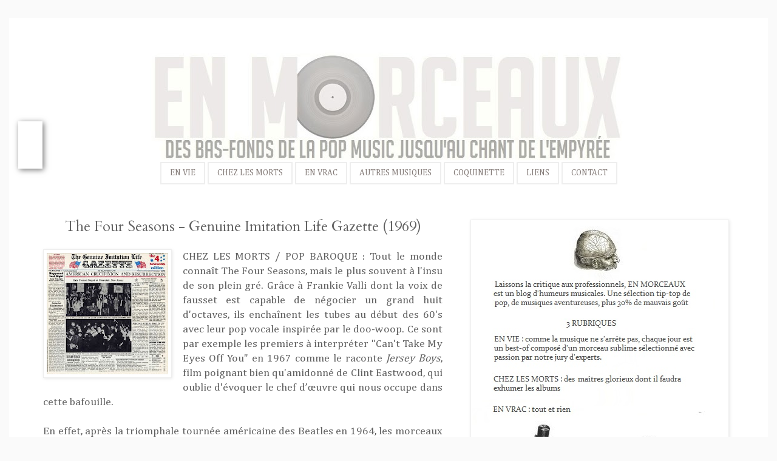

--- FILE ---
content_type: text/html; charset=UTF-8
request_url: http://enmorceaux.blogspot.com/2015/09/the-four-seasons-genuine-imitation-life.html
body_size: 30809
content:
<!DOCTYPE html>
<html class='v2' dir='ltr' xmlns='http://www.w3.org/1999/xhtml' xmlns:b='http://www.google.com/2005/gml/b' xmlns:data='http://www.google.com/2005/gml/data' xmlns:expr='http://www.google.com/2005/gml/expr'>
<head>
<link href='https://www.blogger.com/static/v1/widgets/4128112664-css_bundle_v2.css' rel='stylesheet' type='text/css'/>
<meta content='Zd84Xop93svOcPYm7MHrWgJjjYdGZNPVXrspXCvjn8Y' name='google-site-verification'/>
<meta content='en morceaux, enmorceaux, BionicVapourBoy, Bionic Vapour Boy, pop,folk, synthpop, electropop, indie, coquinette, musique expérimentale ' name='keywords'/>
<meta content='ALL' name='ROBOTS'/>
<meta content='width=1100' name='viewport'/>
<meta content='text/html; charset=UTF-8' http-equiv='Content-Type'/>
<meta content='blogger' name='generator'/>
<link href='http://enmorceaux.blogspot.com/favicon.ico' rel='icon' type='image/x-icon'/>
<link href='http://enmorceaux.blogspot.com/2015/09/the-four-seasons-genuine-imitation-life.html' rel='canonical'/>
<link rel="alternate" type="application/atom+xml" title="en morceaux - Atom" href="http://enmorceaux.blogspot.com/feeds/posts/default" />
<link rel="alternate" type="application/rss+xml" title="en morceaux - RSS" href="http://enmorceaux.blogspot.com/feeds/posts/default?alt=rss" />
<link rel="service.post" type="application/atom+xml" title="en morceaux - Atom" href="https://www.blogger.com/feeds/4613423448569748703/posts/default" />

<link rel="alternate" type="application/atom+xml" title="en morceaux - Atom" href="http://enmorceaux.blogspot.com/feeds/6365882920541015066/comments/default" />
<!--Can't find substitution for tag [blog.ieCssRetrofitLinks]-->
<link href='https://blogger.googleusercontent.com/img/b/R29vZ2xl/AVvXsEiN6IT2-MPZBoCCWOpJ3hm6EUI9SyRPKdqULGHOPq9srJV19Lj1JrorPC8WBtEuY2VLF_muUTxYUYm7Zq0EkHVLTpoFIcI4e6XbnTjAg8K3IqOv7bVIw8xY51-6zwuzbPSOzFGxc17oUyH7/s200/Four+Season+-+Genuine+imitation+life+gazette+-+cover.jpg' rel='image_src'/>
<meta content='http://enmorceaux.blogspot.com/2015/09/the-four-seasons-genuine-imitation-life.html' property='og:url'/>
<meta content='The Four Seasons - Genuine Imitation Life Gazette (1969)' property='og:title'/>
<meta content='   CHEZ LES MORTS / POP BAROQUE : Tout le monde connaît The Four Seasons, mais le plus souvent à l&#39;insu de son plein gré. Grâce à Frankie Va...' property='og:description'/>
<meta content='https://blogger.googleusercontent.com/img/b/R29vZ2xl/AVvXsEiN6IT2-MPZBoCCWOpJ3hm6EUI9SyRPKdqULGHOPq9srJV19Lj1JrorPC8WBtEuY2VLF_muUTxYUYm7Zq0EkHVLTpoFIcI4e6XbnTjAg8K3IqOv7bVIw8xY51-6zwuzbPSOzFGxc17oUyH7/w1200-h630-p-k-no-nu/Four+Season+-+Genuine+imitation+life+gazette+-+cover.jpg' property='og:image'/>
<title>en morceaux: The Four Seasons - Genuine Imitation Life Gazette (1969)</title>
<style type='text/css'>@font-face{font-family:'Cambria';font-style:normal;font-weight:400;font-display:swap;src:url(//fonts.gstatic.com/l/font?kit=GFDqWAB9jnWLT-HIK7ILrphaOAw&skey=d4699178559bc4b0&v=v18)format('woff2');unicode-range:U+0000-00FF,U+0131,U+0152-0153,U+02BB-02BC,U+02C6,U+02DA,U+02DC,U+0304,U+0308,U+0329,U+2000-206F,U+20AC,U+2122,U+2191,U+2193,U+2212,U+2215,U+FEFF,U+FFFD;}@font-face{font-family:'Cardo';font-style:normal;font-weight:400;font-display:swap;src:url(//fonts.gstatic.com/s/cardo/v21/wlp_gwjKBV1pqhvP3IE7225PUCk.woff2)format('woff2');unicode-range:U+0304-0305,U+0308,U+0331,U+10330-1034A;}@font-face{font-family:'Cardo';font-style:normal;font-weight:400;font-display:swap;src:url(//fonts.gstatic.com/s/cardo/v21/wlp_gwjKBV1pqhv03IE7225PUCk.woff2)format('woff2');unicode-range:U+1F00-1FFF;}@font-face{font-family:'Cardo';font-style:normal;font-weight:400;font-display:swap;src:url(//fonts.gstatic.com/s/cardo/v21/wlp_gwjKBV1pqhv73IE7225PUCk.woff2)format('woff2');unicode-range:U+0370-0377,U+037A-037F,U+0384-038A,U+038C,U+038E-03A1,U+03A3-03FF;}@font-face{font-family:'Cardo';font-style:normal;font-weight:400;font-display:swap;src:url(//fonts.gstatic.com/s/cardo/v21/wlp_gwjKBV1pqhv63IE7225PUCk.woff2)format('woff2');unicode-range:U+0307-0308,U+0590-05FF,U+200C-2010,U+20AA,U+25CC,U+FB1D-FB4F;}@font-face{font-family:'Cardo';font-style:normal;font-weight:400;font-display:swap;src:url(//fonts.gstatic.com/s/cardo/v21/wlp_gwjKBV1pqhu63IE7225PUCk.woff2)format('woff2');unicode-range:U+10300-1032F;}@font-face{font-family:'Cardo';font-style:normal;font-weight:400;font-display:swap;src:url(//fonts.gstatic.com/s/cardo/v21/wlp_gwjKBV1pqhvM3IE7225PUCk.woff2)format('woff2');unicode-range:U+16A0-16F8;}@font-face{font-family:'Cardo';font-style:normal;font-weight:400;font-display:swap;src:url(//fonts.gstatic.com/s/cardo/v21/wlp_gwjKBV1pqhv23IE7225PUCk.woff2)format('woff2');unicode-range:U+0100-02BA,U+02BD-02C5,U+02C7-02CC,U+02CE-02D7,U+02DD-02FF,U+0304,U+0308,U+0329,U+1D00-1DBF,U+1E00-1E9F,U+1EF2-1EFF,U+2020,U+20A0-20AB,U+20AD-20C0,U+2113,U+2C60-2C7F,U+A720-A7FF;}@font-face{font-family:'Cardo';font-style:normal;font-weight:400;font-display:swap;src:url(//fonts.gstatic.com/s/cardo/v21/wlp_gwjKBV1pqhv43IE7225P.woff2)format('woff2');unicode-range:U+0000-00FF,U+0131,U+0152-0153,U+02BB-02BC,U+02C6,U+02DA,U+02DC,U+0304,U+0308,U+0329,U+2000-206F,U+20AC,U+2122,U+2191,U+2193,U+2212,U+2215,U+FEFF,U+FFFD;}</style>
<style id='page-skin-1' type='text/css'><!--
/*
-----------------------------------------------
Blogger Template Style
Name:     Simple
Designer: Blogger
URL:      www.blogger.com
----------------------------------------------- */
/* Content
----------------------------------------------- */
body {
font: normal normal 16px Cambria;
color: #616161;
background: #fafafa none repeat scroll top left;
padding: 0 0 0 0;
}
html body .region-inner {
min-width: 0;
max-width: 100%;
width: auto;
}
h2 {
font-size: 22px;
}
a:link {
text-decoration:none;
color: #000000;
}
a:visited {
text-decoration:none;
color: #444444;
}
a:hover {
text-decoration:underline;
color: #cccccc;
}
.body-fauxcolumn-outer .fauxcolumn-inner {
background: transparent none repeat scroll top left;
_background-image: none;
}
.body-fauxcolumn-outer .cap-top {
position: absolute;
z-index: 1;
height: 400px;
width: 100%;
}
.body-fauxcolumn-outer .cap-top .cap-left {
width: 100%;
background: transparent none repeat-x scroll top left;
_background-image: none;
}
.content-outer {
-moz-box-shadow: 0 0 0 rgba(0, 0, 0, .15);
-webkit-box-shadow: 0 0 0 rgba(0, 0, 0, .15);
-goog-ms-box-shadow: 0 0 0 #333333;
box-shadow: 0 0 0 rgba(0, 0, 0, .15);
margin-bottom: 1px;
}
.content-inner {
padding: 10px 40px;
}
.content-inner {
background-color: #ffffff;
}
/* Header
----------------------------------------------- */
.header-outer {
background: transparent none repeat-x scroll 0 -400px;
_background-image: none;
}
.Header h1 {
font: normal normal 40px 'Trebuchet MS',Trebuchet,Verdana,sans-serif;
color: #000000;
text-shadow: 0 0 0 rgba(0, 0, 0, .2);
}
.Header h1 a {
color: #000000;
}
.Header .description {
font-size: 18px;
color: #000000;
}
.header-inner .Header .titlewrapper {
padding: 22px 0;
}
.header-inner .Header .descriptionwrapper {
padding: 0 0;
}
/* Tabs
----------------------------------------------- */
.tabs-inner .section:first-child {
border-top: 0 solid #dddddd;
}
.tabs-inner .section:first-child ul {
margin-top: -1px;
border-top: 1px solid #dddddd;
border-left: 1px solid #dddddd;
border-right: 1px solid #dddddd;
}
.tabs-inner .widget ul {
background: transparent none repeat-x scroll 0 -800px;
_background-image: none;
border-bottom: 1px solid #dddddd;
margin-top: 0;
margin-left: -30px;
margin-right: -30px;
}
.tabs-inner .widget li a {
display: inline-block;
padding: .6em 1em;
font: normal normal 14px Cambria;
color: #847b78;
border-left: 1px solid #ffffff;
border-right: 1px solid #dddddd;
}
.tabs-inner .widget li:first-child a {
border-left: none;
}
.tabs-inner .widget li.selected a, .tabs-inner .widget li a:hover {
color: #000000;
background-color: #cccccc;
text-decoration: none;
}
/* Columns
----------------------------------------------- */
.main-outer {
border-top: 0 solid transparent;
}
.fauxcolumn-left-outer .fauxcolumn-inner {
border-right: 1px solid transparent;
}
.fauxcolumn-right-outer .fauxcolumn-inner {
border-left: 1px solid transparent;
}
/* Headings
----------------------------------------------- */
div.widget > h2,
div.widget h2.title {
margin: 0 0 1em 0;
font: normal bold 11px 'Trebuchet MS',Trebuchet,Verdana,sans-serif;
color: #ffffff;
}
/* Widgets
----------------------------------------------- */
.widget .zippy {
color: #999999;
text-shadow: 2px 2px 1px rgba(0, 0, 0, .1);
}
.widget .popular-posts ul {
list-style: none;
}
/* Posts
----------------------------------------------- */
h2.date-header {
font: normal normal 11px Impact, sans-serif;
}
.date-header span {
background-color: #ffffff;
color: #ffffff;
padding: 0.4em;
letter-spacing: 3px;
margin: inherit;
}
.main-inner {
padding-top: 35px;
padding-bottom: 65px;
}
.main-inner .column-center-inner {
padding: 0 0;
}
.main-inner .column-center-inner .section {
margin: 0 1em;
}
.post {
margin: 0 0 45px 0;
}
h3.post-title, .comments h4 {
font: normal normal 24px Cardo;
margin: .75em 0 0;
}
.post-body {
font-size: 110%;
line-height: 1.4;
position: relative;
}
.post-body img, .post-body .tr-caption-container, .Profile img, .Image img,
.BlogList .item-thumbnail img {
padding: 2px;
background: #ffffff;
border: 1px solid #eeeeee;
-moz-box-shadow: 1px 1px 5px rgba(0, 0, 0, .1);
-webkit-box-shadow: 1px 1px 5px rgba(0, 0, 0, .1);
box-shadow: 1px 1px 5px rgba(0, 0, 0, .1);
}
.post-body img, .post-body .tr-caption-container {
padding: 5px;
}
.post-body .tr-caption-container {
color: #666666;
}
.post-body .tr-caption-container img {
padding: 0;
background: transparent;
border: none;
-moz-box-shadow: 0 0 0 rgba(0, 0, 0, .1);
-webkit-box-shadow: 0 0 0 rgba(0, 0, 0, .1);
box-shadow: 0 0 0 rgba(0, 0, 0, .1);
}
.post-header {
margin: 0 0 1.5em;
line-height: 1.6;
font-size: 90%;
}
.post-footer {
margin: 20px -2px 0;
padding: 5px 10px;
color: #444444;
background-color: #ffffff;
border-bottom: 1px solid #000000;
line-height: 1.6;
font-size: 90%;
}
#comments .comment-author {
padding-top: 1.5em;
border-top: 1px solid transparent;
background-position: 0 1.5em;
}
#comments .comment-author:first-child {
padding-top: 0;
border-top: none;
}
.avatar-image-container {
margin: .2em 0 0;
}
#comments .avatar-image-container img {
border: 1px solid #eeeeee;
}
/* Comments
----------------------------------------------- */
.comments .comments-content .icon.blog-author {
background-repeat: no-repeat;
background-image: url([data-uri]);
}
.comments .comments-content .loadmore a {
border-top: 1px solid #999999;
border-bottom: 1px solid #999999;
}
.comments .comment-thread.inline-thread {
background-color: #ffffff;
}
.comments .continue {
border-top: 2px solid #999999;
}
/* Accents
---------------------------------------------- */
.section-columns td.columns-cell {
border-left: 1px solid transparent;
}
.blog-pager {
background: transparent url(//www.blogblog.com/1kt/simple/paging_dot.png) repeat-x scroll top center;
}
.blog-pager-older-link, .home-link,
.blog-pager-newer-link {
background-color: #ffffff;
padding: 5px;
}
.footer-outer {
border-top: 1px dashed #bbbbbb;
}
/* Mobile
----------------------------------------------- */
body.mobile  {
background-size: auto;
}
.mobile .body-fauxcolumn-outer {
background: transparent none repeat scroll top left;
}
.mobile .body-fauxcolumn-outer .cap-top {
background-size: 100% auto;
}
.mobile .content-outer {
-webkit-box-shadow: 0 0 3px rgba(0, 0, 0, .15);
box-shadow: 0 0 3px rgba(0, 0, 0, .15);
}
.mobile .tabs-inner .widget ul {
margin-left: 0;
margin-right: 0;
}
.mobile .post {
margin: 0;
}
.mobile .main-inner .column-center-inner .section {
margin: 0;
}
.mobile .date-header span {
padding: 0.1em 10px;
margin: 0 -10px;
}
.mobile h3.post-title {
margin: 0;
}
.mobile .blog-pager {
background: transparent none no-repeat scroll top center;
}
.mobile .footer-outer {
border-top: none;
}
.mobile .main-inner, .mobile .footer-inner {
background-color: #ffffff;
}
.mobile-index-contents {
color: #616161;
}
.mobile-link-button {
background-color: #000000;
}
.mobile-link-button a:link, .mobile-link-button a:visited {
color: #ffffff;
}
.mobile .tabs-inner .section:first-child {
border-top: none;
}
.mobile .tabs-inner .PageList .widget-content {
background-color: #cccccc;
color: #000000;
border-top: 1px solid #dddddd;
border-bottom: 1px solid #dddddd;
}
.mobile .tabs-inner .PageList .widget-content .pagelist-arrow {
border-left: 1px solid #dddddd;
}
h3.post-title {text-align:center;}
#crosscol
{
text-align: center;
}
#crosscol .PageList ul{
list-style-type: none;
list-style-image: none;
border: 0px;
}
#crosscol .PageList li {
list-style-type: none;
list-style-image: none;
display: inline;
float: none;
border: 0px;
}
.tabs-inner .widget li a {
border: solid 2px #eeeeee;
}
.tabs-inner .widget li:first-child a {
border-left: solid 2px #eeeeee;
}
.tabs-inner .widget ul { text-align: center; }
.tabs-inner .widget li { float: inherit; display: inline-block; }
/* Barre de partage Blogger
Ref.: http://goo.gl/aZTFm5 */
.share-bar {
margin-top: .5em;
vertical-align: bottom;
display: inline-block;
font-size: 0px;
line-height: 0px !important;
-moz-box-shadow: 2px 2px 9px #737373;
-webkit-box-shadow: 2px 2px 9px #737373;
box-shadow: 2px 2px 9px #737373;
}
.share-button {
background: url(https://sites.google.com/site/bloggercodebc/home/share_buttons/share_buttons_BC_light.png) no-repeat left !important;
background-size: auto 240px !important;
width: 40px !important;
height: 40px !important;
overflow: hidden !important;
margin-left: -1px !important;
position: relative !important;
}
.item-bar, .static_page-bar {
width: 40px !important;
margin-top: 0;
position: fixed;
left: 30px;
top: 200px;
z-index: 9;
}
.item-bar .share-button, .static_page-bar .share-button {
margin-left: 0px !important;
margin-top: -1px !important;
}
.share-button-link-text {
text-align: left !important;
}
.post-share-buttons .dummy-container {
padding-left: 5px;
vertical-align: bottom;
font-size: 0px;
line-height: 0px;
}
.share-bar .sb-email { display: none; }
.share-bar .sb-blog { display: none; }
.sb-twitter { background-position: -80px -0px !important; }
a:hover.sb-twitter { background-position: -80px -120px !important; }
a:active.sb-twitter { background-position: -80px -200px !important; }
.sb-facebook { background-position: -120px -0px !important; }
a:hover.sb-facebook { background-position: -120px -120px !important; }
a:active.sb-facebook { background-position: -120px -200px !important; }
.share-bar .sb-orkut { display: none; }
.share-bar .sb-linkedin { display: none; }
.share-bar .sb-pinterest { display: none; }
.share-bar .sb-gplus { display: none; }
.share-bar .sb-stumble { display: none; }
.share-bar .sb-hc { display: none; }
--></style>
<style id='template-skin-1' type='text/css'><!--
body {
min-width: 1250px;
}
.content-outer, .content-fauxcolumn-outer, .region-inner {
min-width: 1250px;
max-width: 1250px;
_width: 1250px;
}
.main-inner .columns {
padding-left: 0px;
padding-right: 480px;
}
.main-inner .fauxcolumn-center-outer {
left: 0px;
right: 480px;
/* IE6 does not respect left and right together */
_width: expression(this.parentNode.offsetWidth -
parseInt("0px") -
parseInt("480px") + 'px');
}
.main-inner .fauxcolumn-left-outer {
width: 0px;
}
.main-inner .fauxcolumn-right-outer {
width: 480px;
}
.main-inner .column-left-outer {
width: 0px;
right: 100%;
margin-left: -0px;
}
.main-inner .column-right-outer {
width: 480px;
margin-right: -480px;
}
#layout {
min-width: 0;
}
#layout .content-outer {
min-width: 0;
width: 800px;
}
#layout .region-inner {
min-width: 0;
width: auto;
}
--></style>
<link href='https://www.blogger.com/dyn-css/authorization.css?targetBlogID=4613423448569748703&amp;zx=13432337-0b24-4d90-a251-2077f090405b' media='none' onload='if(media!=&#39;all&#39;)media=&#39;all&#39;' rel='stylesheet'/><noscript><link href='https://www.blogger.com/dyn-css/authorization.css?targetBlogID=4613423448569748703&amp;zx=13432337-0b24-4d90-a251-2077f090405b' rel='stylesheet'/></noscript>
<meta name='google-adsense-platform-account' content='ca-host-pub-1556223355139109'/>
<meta name='google-adsense-platform-domain' content='blogspot.com'/>

</head>
<body class='loading variant-simplysimple'>
<div class='navbar no-items section' id='navbar' name='Navbar'>
</div>
<div class='body-fauxcolumns'>
<div class='fauxcolumn-outer body-fauxcolumn-outer'>
<div class='cap-top'>
<div class='cap-left'></div>
<div class='cap-right'></div>
</div>
<div class='fauxborder-left'>
<div class='fauxborder-right'></div>
<div class='fauxcolumn-inner'>
</div>
</div>
<div class='cap-bottom'>
<div class='cap-left'></div>
<div class='cap-right'></div>
</div>
</div>
</div>
<div class='content'>
<div class='content-fauxcolumns'>
<div class='fauxcolumn-outer content-fauxcolumn-outer'>
<div class='cap-top'>
<div class='cap-left'></div>
<div class='cap-right'></div>
</div>
<div class='fauxborder-left'>
<div class='fauxborder-right'></div>
<div class='fauxcolumn-inner'>
</div>
</div>
<div class='cap-bottom'>
<div class='cap-left'></div>
<div class='cap-right'></div>
</div>
</div>
</div>
<div class='content-outer'>
<div class='content-cap-top cap-top'>
<div class='cap-left'></div>
<div class='cap-right'></div>
</div>
<div class='fauxborder-left content-fauxborder-left'>
<div class='fauxborder-right content-fauxborder-right'></div>
<div class='content-inner'>
<header>
<div class='header-outer'>
<div class='header-cap-top cap-top'>
<div class='cap-left'></div>
<div class='cap-right'></div>
</div>
<div class='fauxborder-left header-fauxborder-left'>
<div class='fauxborder-right header-fauxborder-right'></div>
<div class='region-inner header-inner'>
<div class='header section' id='header' name='En-tête'><div class='widget Header' data-version='1' id='Header1'>
<div id='header-inner'>
<a href='http://enmorceaux.blogspot.com/' style='display: block'>
<img alt='en morceaux' height='228px; ' id='Header1_headerimg' src='https://blogger.googleusercontent.com/img/b/R29vZ2xl/AVvXsEj_tj-pyjSHTjk5fHuU_xs1na7UPHdNUblWMjIsu0PLGrRB0XdKvTI2EQESSTQWCZ1izxZvVVtl8HB19M8CbrrmE3M7izoLSZY7z8pzg6le_a-ik99opcjQV3Gczhqr2eypGYDbB4JDhW0Q/s1170-r/fond+3+-+Copie.jpg' style='display: block' width='1170px; '/>
</a>
</div>
</div></div>
</div>
</div>
<div class='header-cap-bottom cap-bottom'>
<div class='cap-left'></div>
<div class='cap-right'></div>
</div>
</div>
</header>
<div class='tabs-outer'>
<div class='tabs-cap-top cap-top'>
<div class='cap-left'></div>
<div class='cap-right'></div>
</div>
<div class='fauxborder-left tabs-fauxborder-left'>
<div class='fauxborder-right tabs-fauxborder-right'></div>
<div class='region-inner tabs-inner'>
<div class='tabs section' id='crosscol' name='Toutes les colonnes'><div class='widget PageList' data-version='1' id='PageList1'>
<h2>LIENS</h2>
<div class='widget-content'>
<ul>
<li>
<a href='http://enmorceaux.blogspot.fr/search/label/MDJ'>EN VIE</a>
</li>
<li>
<a href='http://enmorceaux.blogspot.fr/search/label/chez%20les%20morts'>CHEZ LES MORTS</a>
</li>
<li>
<a href='http://enmorceaux.blogspot.fr/search/label/en%20vrac'>EN VRAC</a>
</li>
<li>
<a href='http://enmorceaux.blogspot.fr/search/label/autres%20musiques'>AUTRES MUSIQUES</a>
</li>
<li>
<a href='http://enmorceaux.blogspot.fr/search/label/coquinette'>COQUINETTE</a>
</li>
<li>
<a href='http://enmorceaux.blogspot.fr/p/liens.html'>LIENS</a>
</li>
<li>
<a href='http://enmorceaux.blogspot.fr/p/blog-page.html'>CONTACT</a>
</li>
</ul>
<div class='clear'></div>
</div>
</div></div>
<div class='tabs no-items section' id='crosscol-overflow' name='Cross-Column 2'></div>
</div>
</div>
<div class='tabs-cap-bottom cap-bottom'>
<div class='cap-left'></div>
<div class='cap-right'></div>
</div>
</div>
<div class='main-outer'>
<div class='main-cap-top cap-top'>
<div class='cap-left'></div>
<div class='cap-right'></div>
</div>
<div class='fauxborder-left main-fauxborder-left'>
<div class='fauxborder-right main-fauxborder-right'></div>
<div class='region-inner main-inner'>
<div class='columns fauxcolumns'>
<div class='fauxcolumn-outer fauxcolumn-center-outer'>
<div class='cap-top'>
<div class='cap-left'></div>
<div class='cap-right'></div>
</div>
<div class='fauxborder-left'>
<div class='fauxborder-right'></div>
<div class='fauxcolumn-inner'>
</div>
</div>
<div class='cap-bottom'>
<div class='cap-left'></div>
<div class='cap-right'></div>
</div>
</div>
<div class='fauxcolumn-outer fauxcolumn-left-outer'>
<div class='cap-top'>
<div class='cap-left'></div>
<div class='cap-right'></div>
</div>
<div class='fauxborder-left'>
<div class='fauxborder-right'></div>
<div class='fauxcolumn-inner'>
</div>
</div>
<div class='cap-bottom'>
<div class='cap-left'></div>
<div class='cap-right'></div>
</div>
</div>
<div class='fauxcolumn-outer fauxcolumn-right-outer'>
<div class='cap-top'>
<div class='cap-left'></div>
<div class='cap-right'></div>
</div>
<div class='fauxborder-left'>
<div class='fauxborder-right'></div>
<div class='fauxcolumn-inner'>
</div>
</div>
<div class='cap-bottom'>
<div class='cap-left'></div>
<div class='cap-right'></div>
</div>
</div>
<!-- corrects IE6 width calculation -->
<div class='columns-inner'>
<div class='column-center-outer'>
<div class='column-center-inner'>
<div class='main section' id='main' name='Principal'><div class='widget Blog' data-version='1' id='Blog1'>
<div class='blog-posts hfeed'>

          <div class="date-outer">
        

          <div class="date-posts">
        
<div class='post-outer'>
<div class='post hentry' itemprop='blogPost' itemscope='itemscope' itemtype='http://schema.org/BlogPosting'>
<meta content='https://blogger.googleusercontent.com/img/b/R29vZ2xl/AVvXsEiN6IT2-MPZBoCCWOpJ3hm6EUI9SyRPKdqULGHOPq9srJV19Lj1JrorPC8WBtEuY2VLF_muUTxYUYm7Zq0EkHVLTpoFIcI4e6XbnTjAg8K3IqOv7bVIw8xY51-6zwuzbPSOzFGxc17oUyH7/s200/Four+Season+-+Genuine+imitation+life+gazette+-+cover.jpg' itemprop='image_url'/>
<meta content='4613423448569748703' itemprop='blogId'/>
<meta content='6365882920541015066' itemprop='postId'/>
<a name='6365882920541015066'></a>
<h3 class='post-title entry-title' itemprop='name'>
The Four Seasons - Genuine Imitation Life Gazette (1969)
</h3>
<div class='post-header'>
<div class='post-header-line-1'></div>
</div>
<div class='post-body entry-content' id='post-body-6365882920541015066' itemprop='description articleBody'>
<div class="separator" style="clear: both; text-align: center;">
<a href="https://blogger.googleusercontent.com/img/b/R29vZ2xl/AVvXsEiN6IT2-MPZBoCCWOpJ3hm6EUI9SyRPKdqULGHOPq9srJV19Lj1JrorPC8WBtEuY2VLF_muUTxYUYm7Zq0EkHVLTpoFIcI4e6XbnTjAg8K3IqOv7bVIw8xY51-6zwuzbPSOzFGxc17oUyH7/s1600/Four+Season+-+Genuine+imitation+life+gazette+-+cover.jpg" imageanchor="1" style="clear: left; float: left; margin-bottom: 1em; margin-right: 1em;"><img border="0" height="200" src="https://blogger.googleusercontent.com/img/b/R29vZ2xl/AVvXsEiN6IT2-MPZBoCCWOpJ3hm6EUI9SyRPKdqULGHOPq9srJV19Lj1JrorPC8WBtEuY2VLF_muUTxYUYm7Zq0EkHVLTpoFIcI4e6XbnTjAg8K3IqOv7bVIw8xY51-6zwuzbPSOzFGxc17oUyH7/s200/Four+Season+-+Genuine+imitation+life+gazette+-+cover.jpg" width="200" /></a></div>
<div style="text-align: justify;">
CHEZ LES MORTS / POP BAROQUE : Tout le monde connaît The Four Seasons, mais le plus souvent à l'insu de son plein gré. Grâce à Frankie Valli dont la voix de fausset est capable de négocier un grand huit d'octaves, ils enchaînent les tubes au début des 60's avec leur pop vocale inspirée par le doo-woop. Ce sont par exemple les premiers à interpréter "Can't Take My Eyes Off You" en 1967 comme le raconte <i>Jersey Boys</i>, film poignant bien qu'amidonné de Clint Eastwood, qui oublie d'évoquer le chef d&#8217;œuvre qui nous occupe dans cette bafouille.<br />
<br />
En effet, après<b> </b>la triomphale tournée américaine des Beatles en 1964, les morceaux des Four Seasons rivalisent quelques temps dans les <i>charts</i>. Pourtant, ce qui apparaît comme une musique fraîche jusqu'en 1964 se ringardise progressivement avec les<b> </b>nouvelles ambitions formelles des Fab Four puis la mode psychédélique. C'est dans ce contexte que les compositeurs Bob Gaudio et Jake Holmes sont engagés pour façonner <i>Genuine Imitation Life Gazette</i>,<i> </i>album concept et <i>update</i> stylistique. <br />
<br />
Cette œuvre retient du psychédélisme la remise en cause de l'ordre établi que ce soit en s'attaquant par la satire au modèle américain comme sur l'immense "American cruxifixion resurrection"&nbsp; ou en démolissant la structure traditionnelle des morceaux. Assez peu soumis au moule de la musique hippie, <i>Genuine Imitation Life Gazette</i> possède plutôt - à la suite de <i>Pet Sounds</i> des Beach Boys ou de <i>Sgt. Pepper's</i> de vous savez qui - une ambition formelle assez folle qui le rapproche du <i>Song Cycles</i> de Van Dyke Parks, rien que ça. Une œuvre protéiforme qui organise une collusion époustouflante des registres : un thème orchestral triomphant dans lequel s'insère un motif ragtime est soudainement stoppé par une ballade déchirante ou un thème pop rapidement avorté. L'ensemble évoque une structure rococo baroque qui serait tenue de bout en bout par sa maîtrise époustouflante.<br />
&nbsp; <br />
Malgré la bonne réception critique, les vieux fans sont déstabilisés par tant d'audace et l'image d'un groupe à papa leur colle bien trop à la peau pour intéresser la jeunesse contestataire : c'est l'échec commercial. Si la reconnaissance tarde encore à venir, l'album est progressivement devenu culte, rendant ainsi justice à un immense chef d&#8217;œuvre de l'époque.<br />
<br />
<br />
<div class="separator" style="clear: both; text-align: center;">
<iframe allowfullscreen="" class="YOUTUBE-iframe-video" data-thumbnail-src="https://i.ytimg.com/vi/dlps-au7I0I/0.jpg" frameborder="0" height="350" src="https://www.youtube.com/embed/dlps-au7I0I?feature=player_embedded" width="660"></iframe></div>
</div>
<div style='clear: both;'></div>
</div>
<div class='post-footer'>
<div class='post-footer-line post-footer-line-1'><span class='post-author vcard'>
</span>
<span class='post-timestamp'>
</span>
<span class='post-icons'>
<span class='item-control blog-admin pid-1782126150'>
<a href='https://www.blogger.com/post-edit.g?blogID=4613423448569748703&postID=6365882920541015066&from=pencil' title='Modifier l&#39;article'>
<img alt='' class='icon-action' height='18' src='https://resources.blogblog.com/img/icon18_edit_allbkg.gif' width='18'/>
</a>
</span>
</span>
</div>
<div class='post-footer-line post-footer-line-2'><span class='post-labels'>
Libellés :
<a href='http://enmorceaux.blogspot.com/search/label/Beach%20boys' rel='tag'>Beach boys</a>,
<a href='http://enmorceaux.blogspot.com/search/label/Beatles' rel='tag'>Beatles</a>,
<a href='http://enmorceaux.blogspot.com/search/label/Bob%20Gaudio' rel='tag'>Bob Gaudio</a>,
<a href='http://enmorceaux.blogspot.com/search/label/chez%20les%20morts' rel='tag'>chez les morts</a>,
<a href='http://enmorceaux.blogspot.com/search/label/Frankie%20Valli%20%26%20The%20Four%20Seasons' rel='tag'>Frankie Valli &amp; The Four Seasons</a>,
<a href='http://enmorceaux.blogspot.com/search/label/Jake%20Holmes' rel='tag'>Jake Holmes</a>,
<a href='http://enmorceaux.blogspot.com/search/label/pop%20baroque' rel='tag'>pop baroque</a>,
<a href='http://enmorceaux.blogspot.com/search/label/pop%20vocale' rel='tag'>pop vocale</a>,
<a href='http://enmorceaux.blogspot.com/search/label/Van%20Dyke%20Parks' rel='tag'>Van Dyke Parks</a>
</span>
<span class='post-comment-link'>
</span>
</div>
<div class='post-footer-line post-footer-line-3'><div class='post-share-buttons goog-inline-block'>
<div class='share-bar item-bar'>
<span class='share-button-link-text'><a href='http://bloggercode-blogconnexion.blogspot.com/2012/03/ajouter-des-boutons-la-barre-de-partage.html' target='_blank'>Fourni par Blogger Code</a></span><a class='goog-inline-block share-button sb-twitter' href='https://www.blogger.com/share-post.g?blogID=4613423448569748703&postID=6365882920541015066&target=twitter' onclick='window.open(this.href, "_blank", "height=430,width=640"); return false;' target='_blank' title='Partager sur Twitter'><span class='share-button-link-text'>Partager sur Twitter</span></a><a class='goog-inline-block share-button sb-facebook' href='https://www.blogger.com/share-post.g?blogID=4613423448569748703&postID=6365882920541015066&target=facebook' onclick='window.open(this.href, "_blank", "height=430,width=640"); return false;' target='_blank' title='Partager sur Facebook'><span class='share-button-link-text'>Partager sur Facebook</span></a>
</div>
</div>
</div>
</div>
</div>
<div class='comments' id='comments'>
<a name='comments'></a>
</div>
</div>

        </div></div>
      
</div>
<div class='blog-pager' id='blog-pager'>
<span id='blog-pager-newer-link'>
<a class='blog-pager-newer-link' href='http://enmorceaux.blogspot.com/2015/09/charles-baptiste-symphonie.html' id='Blog1_blog-pager-newer-link' title='Article plus récent'>Article plus récent</a>
</span>
<span id='blog-pager-older-link'>
<a class='blog-pager-older-link' href='http://enmorceaux.blogspot.com/2015/09/the-patriotic-sunday-all-i-cant-forget.html' id='Blog1_blog-pager-older-link' title='Article plus ancien'>Article plus ancien</a>
</span>
<a class='home-link' href='http://enmorceaux.blogspot.com/'>Accueil</a>
</div>
<div class='clear'></div>
<div class='post-feeds'>
</div>
</div></div>
</div>
</div>
<div class='column-left-outer'>
<div class='column-left-inner'>
<aside>
</aside>
</div>
</div>
<div class='column-right-outer'>
<div class='column-right-inner'>
<aside>
<div class='sidebar section' id='sidebar-right-1'><div class='widget Image' data-version='1' id='Image1'>
<h2>présentation</h2>
<div class='widget-content'>
<a href='http://www.facebook.com/BionicVapourSam'>
<img alt='présentation' height='635' id='Image1_img' src='https://blogger.googleusercontent.com/img/b/R29vZ2xl/AVvXsEhsINk_iHWJ0dPtCxLf5L0eDWaZFxePNddVDgPkUqseFETje_vaHfJvRho_B0zvktdBhYyr1dvI90V1BqMxMLDoi9sQWBbWkzoFlZouG095T9Ha07Oq9xq-iew22_LjVPD2xPZU8r4fUSHp/s1600-r/feuille+pr%25C3%25A9sentation+-+Copie+-+Copie.jpg' width='420'/>
</a>
<br/>
</div>
<div class='clear'></div>
</div><div class='widget HTML' data-version='1' id='HTML1'>
<h2 class='title'>@enmorceauxtweet</h2>
<div class='widget-content'>
<a class="twitter-timeline"  href="https://twitter.com/enmorceauxtweet" data-widget-id="635949609609756672">Tweets de @enmorceauxtweet</a>
            <script>!function(d,s,id){var js,fjs=d.getElementsByTagName(s)[0],p=/^http:/.test(d.location)?'http':'https';if(!d.getElementById(id)){js=d.createElement(s);js.id=id;js.src=p+"://platform.twitter.com/widgets.js";fjs.parentNode.insertBefore(js,fjs);}}(document,"script","twitter-wjs");</script>
</div>
<div class='clear'></div>
</div><div class='widget BlogList' data-version='1' id='BlogList1'>
<h2 class='title'>Chouchous</h2>
<div class='widget-content'>
<div class='blog-list-container' id='BlogList1_container'>
<ul id='BlogList1_blogs'>
<li style='display: block;'>
<div class='blog-icon'>
<img data-lateloadsrc='https://lh3.googleusercontent.com/blogger_img_proxy/AEn0k_um45GGln73D_TsR_2yCEwlk1nc8jcmMCQHfIFcy37oUoiX_sECM8A_TZPIU2-vGTfQxZi6An2fg6-L_3Oa8yS2709VuvwGBavg=s16-w16-h16' height='16' width='16'/>
</div>
<div class='blog-content'>
<div class='blog-title'>
<a href='https://addict-culture.com' target='_blank'>
Addict Culture</a>
</div>
<div class='item-content'>
<span class='item-title'>
<a href='https://addict-culture.com/playlist-automne-2025-03/' target='_blank'>
Playlist de l&#8217;automne 2025 #03
</a>
</span>
<div class='item-time'>
Il y a 7&#160;heures
</div>
</div>
</div>
<div style='clear: both;'></div>
</li>
<li style='display: block;'>
<div class='blog-icon'>
<img data-lateloadsrc='https://lh3.googleusercontent.com/blogger_img_proxy/AEn0k_v_wEomY_Ja43W9xlrvLe0KHcq4TNSd0OkF1y11EZS0xzWF3aFbCyoCIvshUgy5qwXtyG905hfffHlP7X9U6Rx2hEHJf3LIUrNv=s16-w16-h16' height='16' width='16'/>
</div>
<div class='blog-content'>
<div class='blog-title'>
<a href='https://www.benzinemag.net/' target='_blank'>
Benzine Magazine</a>
</div>
<div class='item-content'>
<span class='item-title'>
<a href='https://www.benzinemag.net/2025/11/28/les-sorties-dalbums-pop-rock-jazz-soul-rap-ambient-du-28-novembre-2025/' target='_blank'>
Les sorties d&#8217;albums pop, rock, jazz, soul, rap, ambient du 28 novembre 2025
</a>
</span>
<div class='item-time'>
Il y a 7&#160;heures
</div>
</div>
</div>
<div style='clear: both;'></div>
</li>
<li style='display: block;'>
<div class='blog-icon'>
<img data-lateloadsrc='https://lh3.googleusercontent.com/blogger_img_proxy/AEn0k_s4ippSMJCRArfD_Gaft1gp4f2I9O5DSOkLDBoI3TKl0w4j2lfCrGuBpxnfELw4XdO0dIzRwd40WBHEedZiaznNNXi9vBvm=s16-w16-h16' height='16' width='16'/>
</div>
<div class='blog-content'>
<div class='blog-title'>
<a href='https://www.hop-blog.fr/' target='_blank'>
Hop Blog &#8211; Webzine culturel</a>
</div>
<div class='item-content'>
<span class='item-title'>
<a href='https://www.hop-blog.fr/bugonia-un-yorgos-lanthimos-toujours-aussi-clivant/' target='_blank'>
"Bugonia", un Yórgos Lánthimos toujours aussi clivant
</a>
</span>
<div class='item-time'>
Il y a 2&#160;jours
</div>
</div>
</div>
<div style='clear: both;'></div>
</li>
<li style='display: block;'>
<div class='blog-icon'>
<img data-lateloadsrc='https://lh3.googleusercontent.com/blogger_img_proxy/AEn0k_sQzZCiEhIO0WHF1vqbJKSWBYqCbN_uShkv7I5Nv5iPVYrRMKqCEQrNJiH3awGpJTIpW-L7YlTGeHdCfEVqTsSEjCSwiFweGYw8Jnwfd1cSpQ=s16-w16-h16' height='16' width='16'/>
</div>
<div class='blog-content'>
<div class='blog-title'>
<a href='http://lamusiqueapapa.blogspot.com/' target='_blank'>
La musique à papa</a>
</div>
<div class='item-content'>
<span class='item-title'>
<a href='http://lamusiqueapapa.blogspot.com/2025/11/michel-cloup-catharsis-en-pieces.html' target='_blank'>
Michel Cloup - Catharsis en pièces détachées
</a>
</span>
<div class='item-time'>
Il y a 5&#160;jours
</div>
</div>
</div>
<div style='clear: both;'></div>
</li>
<li style='display: block;'>
<div class='blog-icon'>
<img data-lateloadsrc='https://lh3.googleusercontent.com/blogger_img_proxy/AEn0k_szXID6DEF6v_bmFi5xkrV1VsDphiHICV2_FvwYGZSSvxh25eigA--6AnAOuPoZbWodKjJiYP3v0b58EYMtnZnxqwXL-k8LGycMAZ62fz01aA=s16-w16-h16' height='16' width='16'/>
</div>
<div class='blog-content'>
<div class='blog-title'>
<a href='https://inactuelles.over-blog.com/' target='_blank'>
Inactuelles</a>
</div>
<div class='item-content'>
<span class='item-title'>
<a href='https://inactuelles.over-blog.com/2025/11/nadja-cut-2.html' target='_blank'>
Nadja - cut
</a>
</span>
<div class='item-time'>
Il y a 6&#160;jours
</div>
</div>
</div>
<div style='clear: both;'></div>
</li>
<li style='display: block;'>
<div class='blog-icon'>
<img data-lateloadsrc='https://lh3.googleusercontent.com/blogger_img_proxy/AEn0k_uX4tZTCMsNU2uJrId3qvrdmqPE16HtIJjg5dIKXqXrinw6ldG_kITJvWZmFTNAFLOKh8OwwOFx-9tlPBjcLSx8Nqij6cel7b0A3uo=s16-w16-h16' height='16' width='16'/>
</div>
<div class='blog-content'>
<div class='blog-title'>
<a href='https://grisli.canalblog.com/' target='_blank'>
Le son du grisli</a>
</div>
<div class='item-content'>
<span class='item-title'>
<a href='https://grisli.canalblog.com/2025/09/poor-isa-evan-parker/ingar-zach.html' target='_blank'>
Poor Isa + Evan Parker / Ingar Zach
</a>
</span>
<div class='item-time'>
Il y a 2&#160;mois
</div>
</div>
</div>
<div style='clear: both;'></div>
</li>
<li style='display: block;'>
<div class='blog-icon'>
<img data-lateloadsrc='https://lh3.googleusercontent.com/blogger_img_proxy/AEn0k_sq0gleKHKekQtZiOhl0h3NA-JUqFkYkKs0vOHNFw6ARPp2Uhw6_nYBdol85R_NSBLIkDrpx1uYmcJ1qNHEsqdbWUPyEzgPhcI=s16-w16-h16' height='16' width='16'/>
</div>
<div class='blog-content'>
<div class='blog-title'>
<a href='https://gwendalperrin.net/blog' target='_blank'>
gwendalperrin.net</a>
</div>
<div class='item-content'>
<span class='item-title'>
<a href='https://gwendalperrin.net/archives/793' target='_blank'>
Discover the joy of perfect mystery boxes for every taste
</a>
</span>
<div class='item-time'>
Il y a 11&#160;mois
</div>
</div>
</div>
<div style='clear: both;'></div>
</li>
<li style='display: block;'>
<div class='blog-icon'>
<img data-lateloadsrc='https://lh3.googleusercontent.com/blogger_img_proxy/AEn0k_vtTUeR1R3sWJyx9g9FtMiMiFdYa4AHu0hVggKtrGqkxjKHSMVec4Alpkz6I9Rc3PjlgGKdpk_uzF0HDlGjKHNZdpEXjqTfWA=s16-w16-h16' height='16' width='16'/>
</div>
<div class='blog-content'>
<div class='blog-title'>
<a href='https://watmmagazine.com' target='_blank'>
WATM Magazine</a>
</div>
<div class='item-content'>
<span class='item-title'>
<a href='https://watmmagazine.com/the-voice-tf1-spoile/' target='_blank'>
The Voice : TF1 a spoilé les Super Cross Battles ?
</a>
</span>
<div class='item-time'>
Il y a 3&#160;ans
</div>
</div>
</div>
<div style='clear: both;'></div>
</li>
<li style='display: block;'>
<div class='blog-icon'>
<img data-lateloadsrc='https://lh3.googleusercontent.com/blogger_img_proxy/AEn0k_uJNc9zTPFXt77HE40Nip4WYHUntDTCn3QPB17CpbWuTow2h350RbVjGMg5qRZL43_l3uh86x1NIxLC3Vl_LZ6JwF2PKWoHvGOZyM6rrX-2=s16-w16-h16' height='16' width='16'/>
</div>
<div class='blog-content'>
<div class='blog-title'>
<a href='https://chipsetrose.blogspot.com/' target='_blank'>
Des Chips et du Rosé</a>
</div>
<div class='item-content'>
<span class='item-title'>
<a href='https://chipsetrose.blogspot.com/2020/07/the-allergies-say-word.html' target='_blank'>
The Allergies &#8211; Say the Word
</a>
</span>
<div class='item-time'>
Il y a 5&#160;ans
</div>
</div>
</div>
<div style='clear: both;'></div>
</li>
<li style='display: block;'>
<div class='blog-icon'>
<img data-lateloadsrc='https://lh3.googleusercontent.com/blogger_img_proxy/AEn0k_vwVb6BM5NR_7qfPHeyyxk0kMTXvHypFp5OfMDJ8fc07iWRr8nEfq2wb5ZLiMImgSvs-uSuB5VkwV7Ba-_pRo45BzKnm4QKantamg=s16-w16-h16' height='16' width='16'/>
</div>
<div class='blog-content'>
<div class='blog-title'>
<a href='http://e-pop.hautetfort.com/' target='_blank'>
e-pop</a>
</div>
<div class='item-content'>
<span class='item-title'>
<a href='http://e-pop.hautetfort.com/archive/2020/07/19/demarrage-d-un-vehicule-autonome-autox-obtient-un-permis-de-6252590.html' target='_blank'>
Démarrage d'un véhicule autonome AutoX obtient un permis de conduire en 
Californie
</a>
</span>
<div class='item-time'>
Il y a 5&#160;ans
</div>
</div>
</div>
<div style='clear: both;'></div>
</li>
<li style='display: block;'>
<div class='blog-icon'>
<img data-lateloadsrc='https://lh3.googleusercontent.com/blogger_img_proxy/AEn0k_ul1-lLaGyc58BoV9J68yymJLYtuPx2pg430u7EplFzM7cNpSurJmEVr0Pe5mkwPLnSs15bq3pWy8_oj7088qSbzBe0GMw=s16-w16-h16' height='16' width='16'/>
</div>
<div class='blog-content'>
<div class='blog-title'>
<a href='http://www.popnews.com/' target='_blank'>
Les derniers articles - POPnews</a>
</div>
<div class='item-content'>
<span class='item-title'>
<a href='http://feedproxy.google.com/~r/PopnewsLesArticles/~3/C_4xLV7uxbo/merzbow-x-kaoru-sato-kyoto-oct-21-2018' target='_blank'>
Merzbow x Kaoru Sato - Kyoto oct 21 2018
</a>
</span>
<div class='item-time'>
Il y a 5&#160;ans
</div>
</div>
</div>
<div style='clear: both;'></div>
</li>
<li style='display: block;'>
<div class='blog-icon'>
<img data-lateloadsrc='https://lh3.googleusercontent.com/blogger_img_proxy/AEn0k_uT2rGlc6WE1ekZe63Du6A-9XllO_EW3qdBaSPAyySK2521BfiDMin29aZkGKQTfh8LXdscjwfXy5wlHNIcamBFOoEnmOx8qCUE=s16-w16-h16' height='16' width='16'/>
</div>
<div class='blog-content'>
<div class='blog-title'>
<a href='http://www.blogotheque.net' target='_blank'>
La Blogothèque</a>
</div>
<div class='item-content'>
<span class='item-title'>
<a href='http://en.blogotheque.net/2018/01/25/justin-timberlake-chris-stapleton-say-something/' target='_blank'>
Justin Timberlake & Chris Stapleton &#8211; &#8220;Say Something&#8221;
</a>
</span>
<div class='item-time'>
Il y a 7&#160;ans
</div>
</div>
</div>
<div style='clear: both;'></div>
</li>
<li style='display: block;'>
<div class='blog-icon'>
<img data-lateloadsrc='https://lh3.googleusercontent.com/blogger_img_proxy/AEn0k_uHklQMy-pqXZU8xkQMV_7Xlq5VADtG4uimn6dR2X7FMni8r64_6edNnmTg6lsPb2Ji4B4jHOVvVYGO58ms47zrBpRZb4Dqpw=s16-w16-h16' height='16' width='16'/>
</div>
<div class='blog-content'>
<div class='blog-title'>
<a href='http://www.the-drone.com/' target='_blank'>
The Drone</a>
</div>
<div class='item-content'>
<span class='item-title'>
<a href='http://www.the-drone.com/magazine/69-n-a-pas-vocation-%C3%A0-%C3%AAtre-le-parrain-de-la-sc%C3%A8ne-post-punk-fran%C3%A7aise-actuelle/' target='_blank'>
69 n'a pas vocation à être le parrain de la scène post punk française 
actuelle (Blog)
</a>
</span>
<div class='item-time'>
Il y a 8&#160;ans
</div>
</div>
</div>
<div style='clear: both;'></div>
</li>
<li style='display: block;'>
<div class='blog-icon'>
<img data-lateloadsrc='https://lh3.googleusercontent.com/blogger_img_proxy/AEn0k_uJ9gWGafxSwMn6LxUOxQE55F2TQlcBCZ5ulEbURdhe40JMbmKzw5M5EATB4p_R4IkBIBVWXi0r2kReJzrorig4Mb6z942CgA2FRIg=s16-w16-h16' height='16' width='16'/>
</div>
<div class='blog-content'>
<div class='blog-title'>
<a href='http://www.butwehavemusic.com' target='_blank'>
But We Have Music</a>
</div>
<div class='item-content'>
<span class='item-title'>
<a href='http://www.butwehavemusic.com/future-islands-ran-official-video-30833' target='_blank'>
Future Islands &#8211; &#171; Ran &#187; (Official Video)
</a>
</span>
<div class='item-time'>
Il y a 8&#160;ans
</div>
</div>
</div>
<div style='clear: both;'></div>
</li>
<li style='display: block;'>
<div class='blog-icon'>
<img data-lateloadsrc='https://lh3.googleusercontent.com/blogger_img_proxy/AEn0k_shIEBI6zZ33MtjNCHfmtdmdMrMLWrQ5qNVfdmLAW0fkyxieeP8pnUc5L6W3xZ79A99JYwxPmc1S1gz1PBdveOHvi-GCRXs5PF4Iu6XOvxx6Wk=s16-w16-h16' height='16' width='16'/>
</div>
<div class='blog-content'>
<div class='blog-title'>
<a href='https://dominiquekeller.tumblr.com/' target='_blank'>
Music & blah blah</a>
</div>
<div class='item-content'>
<span class='item-title'>
<a href='https://dominiquekeller.tumblr.com/post/155236417891' target='_blank'>
My dear friends, I&#8217;m proud and glad to wish you a 2017...
</a>
</span>
<div class='item-time'>
Il y a 8&#160;ans
</div>
</div>
</div>
<div style='clear: both;'></div>
</li>
<li style='display: block;'>
<div class='blog-icon'>
<img data-lateloadsrc='https://lh3.googleusercontent.com/blogger_img_proxy/AEn0k_vut9ZJzIBW2XEbuoMYbA4coEq5OqtNFfJ86cr0nchDFdnzozHWCClyCMFPrRUeS3yRjmRsNGiuS0JvGXHcXWpKiLOdsorqnd2s=s16-w16-h16' height='16' width='16'/>
</div>
<div class='blog-content'>
<div class='blog-title'>
<a href='http://iamhypeoujessaye.fr' target='_blank'>
I'm hype ou j'essaye</a>
</div>
<div class='item-content'>
<span class='item-title'>
<a href='http://iamhypeoujessaye.fr/pieces-of-paper-about-the-undeniable-fact-that-20/' target='_blank'>
Pieces of paper about the undeniable fact that Democracy will be hardest 
kind of authorities other than for those other styles which were tried 
using occasionally, adhering to this say what&#8217;s completely wrong aided by 
the contemporary democracy
</a>
</span>
<div class='item-time'>
Il y a 8&#160;ans
</div>
</div>
</div>
<div style='clear: both;'></div>
</li>
<li style='display: block;'>
<div class='blog-icon'>
<img data-lateloadsrc='https://lh3.googleusercontent.com/blogger_img_proxy/AEn0k_v0_cWx_03xKimwuqbuIExU8qg1Jj81TeyFBxQ2-YW8QNloHR2faEun4DlzmIIigvdaYTLGnJEQQQbpPp6dWGWrAQ1xqjTXXQ=s16-w16-h16' height='16' width='16'/>
</div>
<div class='blog-content'>
<div class='blog-title'>
<a href='http://www.pinkushion.com/' target='_blank'>
Pinkushion</a>
</div>
<div class='item-content'>
<span class='item-title'>
<a href='http://www.pinkushion.com/Starless-S-T' target='_blank'>
Starless - S/T
</a>
</span>
<div class='item-time'>
Il y a 9&#160;ans
</div>
</div>
</div>
<div style='clear: both;'></div>
</li>
<li style='display: block;'>
<div class='blog-icon'>
<img data-lateloadsrc='https://lh3.googleusercontent.com/blogger_img_proxy/AEn0k_uvzvcFo8OX0sjIumVvMoytzt0CCVlJLz11uovHN84052SRMj9Uoqcg8DyrwGkqds23PF-a0SNQkGMrnLIdMtqhxndi8AT3tw=s16-w16-h16' height='16' width='16'/>
</div>
<div class='blog-content'>
<div class='blog-title'>
<a href='http://clubcorbeille.com/home/feed/' target='_blank'>
Club Corbeille</a>
</div>
<div class='item-content'>
<span class='item-title'>
<!--Can't find substitution for tag [item.itemTitle]-->
</span>
<div class='item-time'>
<!--Can't find substitution for tag [item.timePeriodSinceLastUpdate]-->
</div>
</div>
</div>
<div style='clear: both;'></div>
</li>
</ul>
<div class='clear'></div>
</div>
</div>
</div><div class='widget ContactForm' data-version='1' id='ContactForm1'>
<div class='clear'></div>
</div></div>
</aside>
</div>
</div>
</div>
<div style='clear: both'></div>
<!-- columns -->
</div>
<!-- main -->
</div>
</div>
<div class='main-cap-bottom cap-bottom'>
<div class='cap-left'></div>
<div class='cap-right'></div>
</div>
</div>
<footer>
<div class='footer-outer'>
<div class='footer-cap-top cap-top'>
<div class='cap-left'></div>
<div class='cap-right'></div>
</div>
<div class='fauxborder-left footer-fauxborder-left'>
<div class='fauxborder-right footer-fauxborder-right'></div>
<div class='region-inner footer-inner'>
<div class='foot section' id='footer-1'><div class='widget Label' data-version='1' id='Label1'>
<h2>Libellés</h2>
<div class='widget-content cloud-label-widget-content'>
<span class='label-size label-size-1'>
<a dir='ltr' href='http://enmorceaux.blogspot.com/search/label/%21K7%20Records'>!K7 Records</a>
</span>
<span class='label-size label-size-1'>
<a dir='ltr' href='http://enmorceaux.blogspot.com/search/label/%23Horror'>#Horror</a>
</span>
<span class='label-size label-size-1'>
<a dir='ltr' href='http://enmorceaux.blogspot.com/search/label/03h50'>03h50</a>
</span>
<span class='label-size label-size-1'>
<a dir='ltr' href='http://enmorceaux.blogspot.com/search/label/1-800%20Dinosaur'>1-800 Dinosaur</a>
</span>
<span class='label-size label-size-2'>
<a dir='ltr' href='http://enmorceaux.blogspot.com/search/label/10k%20Islands'>10k Islands</a>
</span>
<span class='label-size label-size-1'>
<a dir='ltr' href='http://enmorceaux.blogspot.com/search/label/12XU'>12XU</a>
</span>
<span class='label-size label-size-2'>
<a dir='ltr' href='http://enmorceaux.blogspot.com/search/label/4AD'>4AD</a>
</span>
<span class='label-size label-size-1'>
<a dir='ltr' href='http://enmorceaux.blogspot.com/search/label/a.P.A.t.T.'>a.P.A.t.T.</a>
</span>
<span class='label-size label-size-1'>
<a dir='ltr' href='http://enmorceaux.blogspot.com/search/label/Aaliyah'>Aaliyah</a>
</span>
<span class='label-size label-size-2'>
<a dir='ltr' href='http://enmorceaux.blogspot.com/search/label/ABBA'>ABBA</a>
</span>
<span class='label-size label-size-1'>
<a dir='ltr' href='http://enmorceaux.blogspot.com/search/label/acid'>acid</a>
</span>
<span class='label-size label-size-1'>
<a dir='ltr' href='http://enmorceaux.blogspot.com/search/label/Acid%20Arab'>Acid Arab</a>
</span>
<span class='label-size label-size-1'>
<a dir='ltr' href='http://enmorceaux.blogspot.com/search/label/Adrian%20Younge'>Adrian Younge</a>
</span>
<span class='label-size label-size-2'>
<a dir='ltr' href='http://enmorceaux.blogspot.com/search/label/Adrien%20Soleiman'>Adrien Soleiman</a>
</span>
<span class='label-size label-size-1'>
<a dir='ltr' href='http://enmorceaux.blogspot.com/search/label/Aero%20Flynn'>Aero Flynn</a>
</span>
<span class='label-size label-size-1'>
<a dir='ltr' href='http://enmorceaux.blogspot.com/search/label/Afrika%20Bambaataa%20%26%20Soul%20Sonic%20Force'>Afrika Bambaataa &amp; Soul Sonic Force</a>
</span>
<span class='label-size label-size-1'>
<a dir='ltr' href='http://enmorceaux.blogspot.com/search/label/Agnes%20Obel'>Agnes Obel</a>
</span>
<span class='label-size label-size-2'>
<a dir='ltr' href='http://enmorceaux.blogspot.com/search/label/Air'>Air</a>
</span>
<span class='label-size label-size-1'>
<a dir='ltr' href='http://enmorceaux.blogspot.com/search/label/Akron%20Family'>Akron Family</a>
</span>
<span class='label-size label-size-1'>
<a dir='ltr' href='http://enmorceaux.blogspot.com/search/label/Alabama%20Shakes'>Alabama Shakes</a>
</span>
<span class='label-size label-size-1'>
<a dir='ltr' href='http://enmorceaux.blogspot.com/search/label/Alain%20Chamfort'>Alain Chamfort</a>
</span>
<span class='label-size label-size-2'>
<a dir='ltr' href='http://enmorceaux.blogspot.com/search/label/Alain%20Souchon'>Alain Souchon</a>
</span>
<span class='label-size label-size-2'>
<a dir='ltr' href='http://enmorceaux.blogspot.com/search/label/Alan%20Vega'>Alan Vega</a>
</span>
<span class='label-size label-size-1'>
<a dir='ltr' href='http://enmorceaux.blogspot.com/search/label/Alboth%21'>Alboth!</a>
</span>
<span class='label-size label-size-1'>
<a dir='ltr' href='http://enmorceaux.blogspot.com/search/label/Alex%20Cameron'>Alex Cameron</a>
</span>
<span class='label-size label-size-1'>
<a dir='ltr' href='http://enmorceaux.blogspot.com/search/label/Allie%20X'>Allie X</a>
</span>
<span class='label-size label-size-2'>
<a dir='ltr' href='http://enmorceaux.blogspot.com/search/label/alt-country'>alt-country</a>
</span>
<span class='label-size label-size-2'>
<a dir='ltr' href='http://enmorceaux.blogspot.com/search/label/Amanda%20Palmer'>Amanda Palmer</a>
</span>
<span class='label-size label-size-1'>
<a dir='ltr' href='http://enmorceaux.blogspot.com/search/label/Amateur%20Love'>Amateur Love</a>
</span>
<span class='label-size label-size-2'>
<a dir='ltr' href='http://enmorceaux.blogspot.com/search/label/Amaury%20Cornut'>Amaury Cornut</a>
</span>
<span class='label-size label-size-1'>
<a dir='ltr' href='http://enmorceaux.blogspot.com/search/label/Amazon%20Music'>Amazon Music</a>
</span>
<span class='label-size label-size-2'>
<a dir='ltr' href='http://enmorceaux.blogspot.com/search/label/ambient'>ambient</a>
</span>
<span class='label-size label-size-1'>
<a dir='ltr' href='http://enmorceaux.blogspot.com/search/label/americana'>americana</a>
</span>
<span class='label-size label-size-2'>
<a dir='ltr' href='http://enmorceaux.blogspot.com/search/label/Amnesia%20Scanner'>Amnesia Scanner</a>
</span>
<span class='label-size label-size-1'>
<a dir='ltr' href='http://enmorceaux.blogspot.com/search/label/Amy%20Winehouse'>Amy Winehouse</a>
</span>
<span class='label-size label-size-1'>
<a dir='ltr' href='http://enmorceaux.blogspot.com/search/label/Anakronic%20Electro%20Orchestra'>Anakronic Electro Orchestra</a>
</span>
<span class='label-size label-size-1'>
<a dir='ltr' href='http://enmorceaux.blogspot.com/search/label/And%20Also%20The%20Trees'>And Also The Trees</a>
</span>
<span class='label-size label-size-1'>
<a dir='ltr' href='http://enmorceaux.blogspot.com/search/label/Andrew%20Wyatt'>Andrew Wyatt</a>
</span>
<span class='label-size label-size-1'>
<a dir='ltr' href='http://enmorceaux.blogspot.com/search/label/Angel%20Olsen'>Angel Olsen</a>
</span>
<span class='label-size label-size-1'>
<a dir='ltr' href='http://enmorceaux.blogspot.com/search/label/Ang%C3%A9lique%20Ionatos'>Angélique Ionatos</a>
</span>
<span class='label-size label-size-2'>
<a dir='ltr' href='http://enmorceaux.blogspot.com/search/label/Angelo%20Badalamenti'>Angelo Badalamenti</a>
</span>
<span class='label-size label-size-2'>
<a dir='ltr' href='http://enmorceaux.blogspot.com/search/label/Animal%20Collective'>Animal Collective</a>
</span>
<span class='label-size label-size-1'>
<a dir='ltr' href='http://enmorceaux.blogspot.com/search/label/Anna%20Calvi'>Anna Calvi</a>
</span>
<span class='label-size label-size-1'>
<a dir='ltr' href='http://enmorceaux.blogspot.com/search/label/Anna%20Meredith'>Anna Meredith</a>
</span>
<span class='label-size label-size-1'>
<a dir='ltr' href='http://enmorceaux.blogspot.com/search/label/Anna%20Von%20Hausswolff'>Anna Von Hausswolff</a>
</span>
<span class='label-size label-size-1'>
<a dir='ltr' href='http://enmorceaux.blogspot.com/search/label/Annie'>Annie</a>
</span>
<span class='label-size label-size-1'>
<a dir='ltr' href='http://enmorceaux.blogspot.com/search/label/ANOHNI'>ANOHNI</a>
</span>
<span class='label-size label-size-1'>
<a dir='ltr' href='http://enmorceaux.blogspot.com/search/label/Anouar%20Brahem'>Anouar Brahem</a>
</span>
<span class='label-size label-size-1'>
<a dir='ltr' href='http://enmorceaux.blogspot.com/search/label/Antoine%20leonpaul'>Antoine leonpaul</a>
</span>
<span class='label-size label-size-1'>
<a dir='ltr' href='http://enmorceaux.blogspot.com/search/label/Antonio%20Carlos%20Jobim'>Antonio Carlos Jobim</a>
</span>
<span class='label-size label-size-1'>
<a dir='ltr' href='http://enmorceaux.blogspot.com/search/label/Antony'>Antony</a>
</span>
<span class='label-size label-size-1'>
<a dir='ltr' href='http://enmorceaux.blogspot.com/search/label/Antony%20%26%20The%20Johnsons'>Antony &amp; The Johnsons</a>
</span>
<span class='label-size label-size-2'>
<a dir='ltr' href='http://enmorceaux.blogspot.com/search/label/Antony%20Hegarty'>Antony Hegarty</a>
</span>
<span class='label-size label-size-1'>
<a dir='ltr' href='http://enmorceaux.blogspot.com/search/label/Aphex%20Twin'>Aphex Twin</a>
</span>
<span class='label-size label-size-1'>
<a dir='ltr' href='http://enmorceaux.blogspot.com/search/label/Aphrodite%27s%20Child'>Aphrodite&#39;s Child</a>
</span>
<span class='label-size label-size-1'>
<a dir='ltr' href='http://enmorceaux.blogspot.com/search/label/Apothek'>Apothek</a>
</span>
<span class='label-size label-size-2'>
<a dir='ltr' href='http://enmorceaux.blogspot.com/search/label/Arcade%20Fire'>Arcade Fire</a>
</span>
<span class='label-size label-size-1'>
<a dir='ltr' href='http://enmorceaux.blogspot.com/search/label/Archers%20of%20Loaf'>Archers of Loaf</a>
</span>
<span class='label-size label-size-1'>
<a dir='ltr' href='http://enmorceaux.blogspot.com/search/label/Arcs%20vs.%20The%20Inventors'>Arcs vs. The Inventors</a>
</span>
<span class='label-size label-size-1'>
<a dir='ltr' href='http://enmorceaux.blogspot.com/search/label/Arista'>Arista</a>
</span>
<span class='label-size label-size-1'>
<a dir='ltr' href='http://enmorceaux.blogspot.com/search/label/arm%C3%A9nie'>arménie</a>
</span>
<span class='label-size label-size-2'>
<a dir='ltr' href='http://enmorceaux.blogspot.com/search/label/Arnaud%20Fleurent-Didier'>Arnaud Fleurent-Didier</a>
</span>
<span class='label-size label-size-2'>
<a dir='ltr' href='http://enmorceaux.blogspot.com/search/label/Arnaud%20Le%20Gou%C3%ABfflec'>Arnaud Le Gouëfflec</a>
</span>
<span class='label-size label-size-1'>
<a dir='ltr' href='http://enmorceaux.blogspot.com/search/label/Arne%20Vinzon'>Arne Vinzon</a>
</span>
<span class='label-size label-size-1'>
<a dir='ltr' href='http://enmorceaux.blogspot.com/search/label/art-pop'>art-pop</a>
</span>
<span class='label-size label-size-1'>
<a dir='ltr' href='http://enmorceaux.blogspot.com/search/label/Arto%20Lindsay'>Arto Lindsay</a>
</span>
<span class='label-size label-size-2'>
<a dir='ltr' href='http://enmorceaux.blogspot.com/search/label/Arvo%20P%C3%A4rt'>Arvo Pärt</a>
</span>
<span class='label-size label-size-1'>
<a dir='ltr' href='http://enmorceaux.blogspot.com/search/label/Astralwerks'>Astralwerks</a>
</span>
<span class='label-size label-size-1'>
<a dir='ltr' href='http://enmorceaux.blogspot.com/search/label/Atom'>Atom</a>
</span>
<span class='label-size label-size-4'>
<a dir='ltr' href='http://enmorceaux.blogspot.com/search/label/autres%20musiques'>autres musiques</a>
</span>
<span class='label-size label-size-1'>
<a dir='ltr' href='http://enmorceaux.blogspot.com/search/label/Baaeur%20Novelist'>Baaeur Novelist</a>
</span>
<span class='label-size label-size-1'>
<a dir='ltr' href='http://enmorceaux.blogspot.com/search/label/Bach'>Bach</a>
</span>
<span class='label-size label-size-1'>
<a dir='ltr' href='http://enmorceaux.blogspot.com/search/label/Bachar-Mar%20Khalif%C3%A9'>Bachar-Mar Khalifé</a>
</span>
<span class='label-size label-size-2'>
<a dir='ltr' href='http://enmorceaux.blogspot.com/search/label/Bad%20Wave'>Bad Wave</a>
</span>
<span class='label-size label-size-1'>
<a dir='ltr' href='http://enmorceaux.blogspot.com/search/label/Balagan%20Box'>Balagan Box</a>
</span>
<span class='label-size label-size-2'>
<a dir='ltr' href='http://enmorceaux.blogspot.com/search/label/Bande%20originale'>Bande originale</a>
</span>
<span class='label-size label-size-1'>
<a dir='ltr' href='http://enmorceaux.blogspot.com/search/label/Bangkok'>Bangkok</a>
</span>
<span class='label-size label-size-1'>
<a dir='ltr' href='http://enmorceaux.blogspot.com/search/label/Bar%20en%20Trans'>Bar en Trans</a>
</span>
<span class='label-size label-size-1'>
<a dir='ltr' href='http://enmorceaux.blogspot.com/search/label/Barbagallo'>Barbagallo</a>
</span>
<span class='label-size label-size-2'>
<a dir='ltr' href='http://enmorceaux.blogspot.com/search/label/Barbara%20Carlotti'>Barbara Carlotti</a>
</span>
<span class='label-size label-size-1'>
<a dir='ltr' href='http://enmorceaux.blogspot.com/search/label/Barclay'>Barclay</a>
</span>
<span class='label-size label-size-1'>
<a dir='ltr' href='http://enmorceaux.blogspot.com/search/label/Bardi%20Johannsson'>Bardi Johannsson</a>
</span>
<span class='label-size label-size-1'>
<a dir='ltr' href='http://enmorceaux.blogspot.com/search/label/bass%20music'>bass music</a>
</span>
<span class='label-size label-size-1'>
<a dir='ltr' href='http://enmorceaux.blogspot.com/search/label/Bat%20for%20Lashes'>Bat for Lashes</a>
</span>
<span class='label-size label-size-2'>
<a dir='ltr' href='http://enmorceaux.blogspot.com/search/label/Bataclan'>Bataclan</a>
</span>
<span class='label-size label-size-1'>
<a dir='ltr' href='http://enmorceaux.blogspot.com/search/label/Batida'>Batida</a>
</span>
<span class='label-size label-size-1'>
<a dir='ltr' href='http://enmorceaux.blogspot.com/search/label/Bayonet%20records'>Bayonet records</a>
</span>
<span class='label-size label-size-1'>
<a dir='ltr' href='http://enmorceaux.blogspot.com/search/label/BBmix'>BBmix</a>
</span>
<span class='label-size label-size-2'>
<a dir='ltr' href='http://enmorceaux.blogspot.com/search/label/Beach%20boys'>Beach boys</a>
</span>
<span class='label-size label-size-1'>
<a dir='ltr' href='http://enmorceaux.blogspot.com/search/label/BEAK%3E'>BEAK&gt;</a>
</span>
<span class='label-size label-size-1'>
<a dir='ltr' href='http://enmorceaux.blogspot.com/search/label/Beatles'>Beatles</a>
</span>
<span class='label-size label-size-1'>
<a dir='ltr' href='http://enmorceaux.blogspot.com/search/label/Because'>Because</a>
</span>
<span class='label-size label-size-1'>
<a dir='ltr' href='http://enmorceaux.blogspot.com/search/label/Beck'>Beck</a>
</span>
<span class='label-size label-size-1'>
<a dir='ltr' href='http://enmorceaux.blogspot.com/search/label/Beirut'>Beirut</a>
</span>
<span class='label-size label-size-1'>
<a dir='ltr' href='http://enmorceaux.blogspot.com/search/label/Believe%20Recordings'>Believe Recordings</a>
</span>
<span class='label-size label-size-1'>
<a dir='ltr' href='http://enmorceaux.blogspot.com/search/label/Bell%20Orchestre'>Bell Orchestre</a>
</span>
<span class='label-size label-size-2'>
<a dir='ltr' href='http://enmorceaux.blogspot.com/search/label/Bella%20Union'>Bella Union</a>
</span>
<span class='label-size label-size-1'>
<a dir='ltr' href='http://enmorceaux.blogspot.com/search/label/Belleville%20Music'>Belleville Music</a>
</span>
<span class='label-size label-size-1'>
<a dir='ltr' href='http://enmorceaux.blogspot.com/search/label/Benjamin%20Biolay'>Benjamin Biolay</a>
</span>
<span class='label-size label-size-1'>
<a dir='ltr' href='http://enmorceaux.blogspot.com/search/label/Benjamin%20Finger'>Benjamin Finger</a>
</span>
<span class='label-size label-size-1'>
<a dir='ltr' href='http://enmorceaux.blogspot.com/search/label/Bernard%20Parmegiani'>Bernard Parmegiani</a>
</span>
<span class='label-size label-size-1'>
<a dir='ltr' href='http://enmorceaux.blogspot.com/search/label/Beth%20Gibbons'>Beth Gibbons</a>
</span>
<span class='label-size label-size-1'>
<a dir='ltr' href='http://enmorceaux.blogspot.com/search/label/Big%20Beat%20records'>Big Beat records</a>
</span>
<span class='label-size label-size-1'>
<a dir='ltr' href='http://enmorceaux.blogspot.com/search/label/Bigo%C3%BBt'>Bigoût</a>
</span>
<span class='label-size label-size-1'>
<a dir='ltr' href='http://enmorceaux.blogspot.com/search/label/Billy%20Fury'>Billy Fury</a>
</span>
<span class='label-size label-size-1'>
<a dir='ltr' href='http://enmorceaux.blogspot.com/search/label/Bisou%20Records'>Bisou Records</a>
</span>
<span class='label-size label-size-1'>
<a dir='ltr' href='http://enmorceaux.blogspot.com/search/label/Bix%20Beiderbecke'>Bix Beiderbecke</a>
</span>
<span class='label-size label-size-1'>
<a dir='ltr' href='http://enmorceaux.blogspot.com/search/label/Bj%C3%B6rk'>Björk</a>
</span>
<span class='label-size label-size-1'>
<a dir='ltr' href='http://enmorceaux.blogspot.com/search/label/Black%20Box%20Recorder'>Black Box Recorder</a>
</span>
<span class='label-size label-size-1'>
<a dir='ltr' href='http://enmorceaux.blogspot.com/search/label/Black%20Mountain'>Black Mountain</a>
</span>
<span class='label-size label-size-1'>
<a dir='ltr' href='http://enmorceaux.blogspot.com/search/label/Black%20Sabbath'>Black Sabbath</a>
</span>
<span class='label-size label-size-1'>
<a dir='ltr' href='http://enmorceaux.blogspot.com/search/label/Black%20Truffle'>Black Truffle</a>
</span>
<span class='label-size label-size-2'>
<a dir='ltr' href='http://enmorceaux.blogspot.com/search/label/Blood%20Orange'>Blood Orange</a>
</span>
<span class='label-size label-size-1'>
<a dir='ltr' href='http://enmorceaux.blogspot.com/search/label/Blue%20Taps%20and%20X-Ray%20records'>Blue Taps and X-Ray records</a>
</span>
<span class='label-size label-size-1'>
<a dir='ltr' href='http://enmorceaux.blogspot.com/search/label/blues'>blues</a>
</span>
<span class='label-size label-size-1'>
<a dir='ltr' href='http://enmorceaux.blogspot.com/search/label/Blur'>Blur</a>
</span>
<span class='label-size label-size-1'>
<a dir='ltr' href='http://enmorceaux.blogspot.com/search/label/Bob%20Gaudio'>Bob Gaudio</a>
</span>
<span class='label-size label-size-2'>
<a dir='ltr' href='http://enmorceaux.blogspot.com/search/label/Bohren%20%26%20der%20Club%20of%20Gore'>Bohren &amp; der Club of Gore</a>
</span>
<span class='label-size label-size-1'>
<a dir='ltr' href='http://enmorceaux.blogspot.com/search/label/Bolt%20records'>Bolt records</a>
</span>
<span class='label-size label-size-1'>
<a dir='ltr' href='http://enmorceaux.blogspot.com/search/label/Bombino'>Bombino</a>
</span>
<span class='label-size label-size-2'>
<a dir='ltr' href='http://enmorceaux.blogspot.com/search/label/Bon%20Iver'>Bon Iver</a>
</span>
<span class='label-size label-size-1'>
<a dir='ltr' href='http://enmorceaux.blogspot.com/search/label/Bonnie%20Prince%20Billy'>Bonnie Prince Billy</a>
</span>
<span class='label-size label-size-1'>
<a dir='ltr' href='http://enmorceaux.blogspot.com/search/label/Booba'>Booba</a>
</span>
<span class='label-size label-size-1'>
<a dir='ltr' href='http://enmorceaux.blogspot.com/search/label/Border%20Community'>Border Community</a>
</span>
<span class='label-size label-size-1'>
<a dir='ltr' href='http://enmorceaux.blogspot.com/search/label/Born%20Bad%20Records'>Born Bad Records</a>
</span>
<span class='label-size label-size-1'>
<a dir='ltr' href='http://enmorceaux.blogspot.com/search/label/Born%20Ruffians'>Born Ruffians</a>
</span>
<span class='label-size label-size-2'>
<a dir='ltr' href='http://enmorceaux.blogspot.com/search/label/Boyarin'>Boyarin</a>
</span>
<span class='label-size label-size-1'>
<a dir='ltr' href='http://enmorceaux.blogspot.com/search/label/Boys%20Noize'>Boys Noize</a>
</span>
<span class='label-size label-size-1'>
<a dir='ltr' href='http://enmorceaux.blogspot.com/search/label/Brent%20Knopf'>Brent Knopf</a>
</span>
<span class='label-size label-size-2'>
<a dir='ltr' href='http://enmorceaux.blogspot.com/search/label/Brian%20Eno'>Brian Eno</a>
</span>
<span class='label-size label-size-2'>
<a dir='ltr' href='http://enmorceaux.blogspot.com/search/label/Brian%20Wilson'>Brian Wilson</a>
</span>
<span class='label-size label-size-1'>
<a dir='ltr' href='http://enmorceaux.blogspot.com/search/label/Brigitte%20Fontaine'>Brigitte Fontaine</a>
</span>
<span class='label-size label-size-1'>
<a dir='ltr' href='http://enmorceaux.blogspot.com/search/label/brit-pop'>brit-pop</a>
</span>
<span class='label-size label-size-1'>
<a dir='ltr' href='http://enmorceaux.blogspot.com/search/label/Britney%20Spears'>Britney Spears</a>
</span>
<span class='label-size label-size-1'>
<a dir='ltr' href='http://enmorceaux.blogspot.com/search/label/Britta%20Philips'>Britta Philips</a>
</span>
<span class='label-size label-size-2'>
<a dir='ltr' href='http://enmorceaux.blogspot.com/search/label/Brocoli'>Brocoli</a>
</span>
<span class='label-size label-size-1'>
<a dir='ltr' href='http://enmorceaux.blogspot.com/search/label/Bromance%20records'>Bromance records</a>
</span>
<span class='label-size label-size-1'>
<a dir='ltr' href='http://enmorceaux.blogspot.com/search/label/Bruce%20Springsteen'>Bruce Springsteen</a>
</span>
<span class='label-size label-size-1'>
<a dir='ltr' href='http://enmorceaux.blogspot.com/search/label/Burger%20Records'>Burger Records</a>
</span>
<span class='label-size label-size-1'>
<a dir='ltr' href='http://enmorceaux.blogspot.com/search/label/Burnt%20Friedman'>Burnt Friedman</a>
</span>
<span class='label-size label-size-2'>
<a dir='ltr' href='http://enmorceaux.blogspot.com/search/label/Burt%20Bacharach'>Burt Bacharach</a>
</span>
<span class='label-size label-size-1'>
<a dir='ltr' href='http://enmorceaux.blogspot.com/search/label/C%20Duncan'>C Duncan</a>
</span>
<span class='label-size label-size-1'>
<a dir='ltr' href='http://enmorceaux.blogspot.com/search/label/C%20J%C3%A9r%C3%B4me'>C Jérôme</a>
</span>
<span class='label-size label-size-1'>
<a dir='ltr' href='http://enmorceaux.blogspot.com/search/label/C%27Mon%20Let%27s%20Drift'>C&#39;Mon Let&#39;s Drift</a>
</span>
<span class='label-size label-size-1'>
<a dir='ltr' href='http://enmorceaux.blogspot.com/search/label/Cabane'>Cabane</a>
</span>
<span class='label-size label-size-1'>
<a dir='ltr' href='http://enmorceaux.blogspot.com/search/label/Camp%20Claude'>Camp Claude</a>
</span>
<span class='label-size label-size-1'>
<a dir='ltr' href='http://enmorceaux.blogspot.com/search/label/Capitol'>Capitol</a>
</span>
<span class='label-size label-size-1'>
<a dir='ltr' href='http://enmorceaux.blogspot.com/search/label/Carly%20Rae%20Jepsen'>Carly Rae Jepsen</a>
</span>
<span class='label-size label-size-1'>
<a dir='ltr' href='http://enmorceaux.blogspot.com/search/label/Caroline%20Gabard'>Caroline Gabard</a>
</span>
<span class='label-size label-size-1'>
<a dir='ltr' href='http://enmorceaux.blogspot.com/search/label/Casbah%20Records'>Casbah Records</a>
</span>
<span class='label-size label-size-1'>
<a dir='ltr' href='http://enmorceaux.blogspot.com/search/label/Cat%27s%20Eyes'>Cat&#39;s Eyes</a>
</span>
<span class='label-size label-size-1'>
<a dir='ltr' href='http://enmorceaux.blogspot.com/search/label/Cate%20Le%20Bon'>Cate Le Bon</a>
</span>
<span class='label-size label-size-1'>
<a dir='ltr' href='http://enmorceaux.blogspot.com/search/label/Catpower'>Catpower</a>
</span>
<span class='label-size label-size-1'>
<a dir='ltr' href='http://enmorceaux.blogspot.com/search/label/Cedric%20Im%20Brooks'>Cedric Im Brooks</a>
</span>
<span class='label-size label-size-2'>
<a dir='ltr' href='http://enmorceaux.blogspot.com/search/label/CEO'>CEO</a>
</span>
<span class='label-size label-size-1'>
<a dir='ltr' href='http://enmorceaux.blogspot.com/search/label/C%C3%A9u'>Céu</a>
</span>
<span class='label-size label-size-1'>
<a dir='ltr' href='http://enmorceaux.blogspot.com/search/label/chamber%20pop'>chamber pop</a>
</span>
<span class='label-size label-size-4'>
<a dir='ltr' href='http://enmorceaux.blogspot.com/search/label/chanson%20fran%C3%A7aise'>chanson française</a>
</span>
<span class='label-size label-size-1'>
<a dir='ltr' href='http://enmorceaux.blogspot.com/search/label/Chapter%20Music'>Chapter Music</a>
</span>
<span class='label-size label-size-1'>
<a dir='ltr' href='http://enmorceaux.blogspot.com/search/label/Charlemagne%20Palestine'>Charlemagne Palestine</a>
</span>
<span class='label-size label-size-1'>
<a dir='ltr' href='http://enmorceaux.blogspot.com/search/label/Charles%20X'>Charles X</a>
</span>
<span class='label-size label-size-1'>
<a dir='ltr' href='http://enmorceaux.blogspot.com/search/label/Charles-Baptiste'>Charles-Baptiste</a>
</span>
<span class='label-size label-size-2'>
<a dir='ltr' href='http://enmorceaux.blogspot.com/search/label/Charli%20XCX'>Charli XCX</a>
</span>
<span class='label-size label-size-1'>
<a dir='ltr' href='http://enmorceaux.blogspot.com/search/label/Charlie%20Cohen'>Charlie Cohen</a>
</span>
<span class='label-size label-size-1'>
<a dir='ltr' href='http://enmorceaux.blogspot.com/search/label/Chassol'>Chassol</a>
</span>
<span class='label-size label-size-1'>
<a dir='ltr' href='http://enmorceaux.blogspot.com/search/label/Ch%C3%A2teau%20Marmont'>Château Marmont</a>
</span>
<span class='label-size label-size-1'>
<a dir='ltr' href='http://enmorceaux.blogspot.com/search/label/Chelsea%20Wolfe'>Chelsea Wolfe</a>
</span>
<span class='label-size label-size-1'>
<a dir='ltr' href='http://enmorceaux.blogspot.com/search/label/Cherry%20Glazzer'>Cherry Glazzer</a>
</span>
<span class='label-size label-size-3'>
<a dir='ltr' href='http://enmorceaux.blogspot.com/search/label/chez%20les%20morts'>chez les morts</a>
</span>
<span class='label-size label-size-1'>
<a dir='ltr' href='http://enmorceaux.blogspot.com/search/label/Chimera%20Music'>Chimera Music</a>
</span>
<span class='label-size label-size-1'>
<a dir='ltr' href='http://enmorceaux.blogspot.com/search/label/Choir%20of%20Young%20Believers'>Choir of Young Believers</a>
</span>
<span class='label-size label-size-1'>
<a dir='ltr' href='http://enmorceaux.blogspot.com/search/label/Chokebore'>Chokebore</a>
</span>
<span class='label-size label-size-1'>
<a dir='ltr' href='http://enmorceaux.blogspot.com/search/label/Christian%20Rock%20Fi%C3%A8vre'>Christian Rock Fièvre</a>
</span>
<span class='label-size label-size-1'>
<a dir='ltr' href='http://enmorceaux.blogspot.com/search/label/Christina%20Aguilera'>Christina Aguilera</a>
</span>
<span class='label-size label-size-1'>
<a dir='ltr' href='http://enmorceaux.blogspot.com/search/label/Christine%20Ott'>Christine Ott</a>
</span>
<span class='label-size label-size-2'>
<a dir='ltr' href='http://enmorceaux.blogspot.com/search/label/Christophe'>Christophe</a>
</span>
<span class='label-size label-size-1'>
<a dir='ltr' href='http://enmorceaux.blogspot.com/search/label/Christopher%20Owens'>Christopher Owens</a>
</span>
<span class='label-size label-size-2'>
<a dir='ltr' href='http://enmorceaux.blogspot.com/search/label/Chromatics'>Chromatics</a>
</span>
<span class='label-size label-size-1'>
<a dir='ltr' href='http://enmorceaux.blogspot.com/search/label/Chrysta%20Bell'>Chrysta Bell</a>
</span>
<span class='label-size label-size-2'>
<a dir='ltr' href='http://enmorceaux.blogspot.com/search/label/CHVRCHES'>CHVRCHES</a>
</span>
<span class='label-size label-size-1'>
<a dir='ltr' href='http://enmorceaux.blogspot.com/search/label/Cibo%20Matto'>Cibo Matto</a>
</span>
<span class='label-size label-size-1'>
<a dir='ltr' href='http://enmorceaux.blogspot.com/search/label/Cindy%20Lauper'>Cindy Lauper</a>
</span>
<span class='label-size label-size-2'>
<a dir='ltr' href='http://enmorceaux.blogspot.com/search/label/City%20Slang'>City Slang</a>
</span>
<span class='label-size label-size-1'>
<a dir='ltr' href='http://enmorceaux.blogspot.com/search/label/Clapping%20Music'>Clapping Music</a>
</span>
<span class='label-size label-size-1'>
<a dir='ltr' href='http://enmorceaux.blogspot.com/search/label/Claude%20Tchamitchian'>Claude Tchamitchian</a>
</span>
<span class='label-size label-size-1'>
<a dir='ltr' href='http://enmorceaux.blogspot.com/search/label/Cl%C3%A9a%20Vincent'>Cléa Vincent</a>
</span>
<span class='label-size label-size-1'>
<a dir='ltr' href='http://enmorceaux.blogspot.com/search/label/cLOUDDEAD'>cLOUDDEAD</a>
</span>
<span class='label-size label-size-1'>
<a dir='ltr' href='http://enmorceaux.blogspot.com/search/label/Club%20Cheval'>Club Cheval</a>
</span>
<span class='label-size label-size-1'>
<a dir='ltr' href='http://enmorceaux.blogspot.com/search/label/Cocoon'>Cocoon</a>
</span>
<span class='label-size label-size-1'>
<a dir='ltr' href='http://enmorceaux.blogspot.com/search/label/Cocorosie'>Cocorosie</a>
</span>
<span class='label-size label-size-1'>
<a dir='ltr' href='http://enmorceaux.blogspot.com/search/label/Cocosuma'>Cocosuma</a>
</span>
<span class='label-size label-size-2'>
<a dir='ltr' href='http://enmorceaux.blogspot.com/search/label/coldwave'>coldwave</a>
</span>
<span class='label-size label-size-1'>
<a dir='ltr' href='http://enmorceaux.blogspot.com/search/label/Colette'>Colette</a>
</span>
<span class='label-size label-size-1'>
<a dir='ltr' href='http://enmorceaux.blogspot.com/search/label/Colin%20Blunstone'>Colin Blunstone</a>
</span>
<span class='label-size label-size-1'>
<a dir='ltr' href='http://enmorceaux.blogspot.com/search/label/Colin%20Stetson'>Colin Stetson</a>
</span>
<span class='label-size label-size-1'>
<a dir='ltr' href='http://enmorceaux.blogspot.com/search/label/Colin%20Stetson%20%26%20Sarah%20Neufeld'>Colin Stetson &amp; Sarah Neufeld</a>
</span>
<span class='label-size label-size-1'>
<a dir='ltr' href='http://enmorceaux.blogspot.com/search/label/Collectif%20Sin'>Collectif Sin</a>
</span>
<span class='label-size label-size-1'>
<a dir='ltr' href='http://enmorceaux.blogspot.com/search/label/Coll%C3%A8ge%20des%20Bernardins'>Collège des Bernardins</a>
</span>
<span class='label-size label-size-1'>
<a dir='ltr' href='http://enmorceaux.blogspot.com/search/label/Communist%20Daughter'>Communist Daughter</a>
</span>
<span class='label-size label-size-1'>
<a dir='ltr' href='http://enmorceaux.blogspot.com/search/label/Conner%20Youngblood'>Conner Youngblood</a>
</span>
<span class='label-size label-size-3'>
<a dir='ltr' href='http://enmorceaux.blogspot.com/search/label/coquinette'>coquinette</a>
</span>
<span class='label-size label-size-1'>
<a dir='ltr' href='http://enmorceaux.blogspot.com/search/label/Count%20Ossie'>Count Ossie</a>
</span>
<span class='label-size label-size-2'>
<a dir='ltr' href='http://enmorceaux.blogspot.com/search/label/Crammed%20Discs'>Crammed Discs</a>
</span>
<span class='label-size label-size-1'>
<a dir='ltr' href='http://enmorceaux.blogspot.com/search/label/Crane%20Angels'>Crane Angels</a>
</span>
<span class='label-size label-size-1'>
<a dir='ltr' href='http://enmorceaux.blogspot.com/search/label/Crane%20records'>Crane records</a>
</span>
<span class='label-size label-size-1'>
<a dir='ltr' href='http://enmorceaux.blogspot.com/search/label/crooner'>crooner</a>
</span>
<span class='label-size label-size-1'>
<a dir='ltr' href='http://enmorceaux.blogspot.com/search/label/Crush%20Music'>Crush Music</a>
</span>
<span class='label-size label-size-1'>
<a dir='ltr' href='http://enmorceaux.blogspot.com/search/label/CuckooLander'>CuckooLander</a>
</span>
<span class='label-size label-size-1'>
<a dir='ltr' href='http://enmorceaux.blogspot.com/search/label/Cult'>Cult</a>
</span>
<span class='label-size label-size-1'>
<a dir='ltr' href='http://enmorceaux.blogspot.com/search/label/Cult%20Records'>Cult Records</a>
</span>
<span class='label-size label-size-1'>
<a dir='ltr' href='http://enmorceaux.blogspot.com/search/label/Cuneiform%20records'>Cuneiform records</a>
</span>
<span class='label-size label-size-1'>
<a dir='ltr' href='http://enmorceaux.blogspot.com/search/label/Cypress%20Hill'>Cypress Hill</a>
</span>
<span class='label-size label-size-1'>
<a dir='ltr' href='http://enmorceaux.blogspot.com/search/label/Cyril%20Secq'>Cyril Secq</a>
</span>
<span class='label-size label-size-1'>
<a dir='ltr' href='http://enmorceaux.blogspot.com/search/label/D.R.U.G.S.'>D.R.U.G.S.</a>
</span>
<span class='label-size label-size-2'>
<a dir='ltr' href='http://enmorceaux.blogspot.com/search/label/Dakota%20Suite'>Dakota Suite</a>
</span>
<span class='label-size label-size-1'>
<a dir='ltr' href='http://enmorceaux.blogspot.com/search/label/Damien%20Jurado'>Damien Jurado</a>
</span>
<span class='label-size label-size-1'>
<a dir='ltr' href='http://enmorceaux.blogspot.com/search/label/Damon%20Albarn'>Damon Albarn</a>
</span>
<span class='label-size label-size-1'>
<a dir='ltr' href='http://enmorceaux.blogspot.com/search/label/Dan%20Auerbach'>Dan Auerbach</a>
</span>
<span class='label-size label-size-2'>
<a dir='ltr' href='http://enmorceaux.blogspot.com/search/label/dance'>dance</a>
</span>
<span class='label-size label-size-1'>
<a dir='ltr' href='http://enmorceaux.blogspot.com/search/label/Danger%20Mouse'>Danger Mouse</a>
</span>
<span class='label-size label-size-2'>
<a dir='ltr' href='http://enmorceaux.blogspot.com/search/label/Daniel%20Johnston'>Daniel Johnston</a>
</span>
<span class='label-size label-size-1'>
<a dir='ltr' href='http://enmorceaux.blogspot.com/search/label/Danielson'>Danielson</a>
</span>
<span class='label-size label-size-1'>
<a dir='ltr' href='http://enmorceaux.blogspot.com/search/label/Dark%20blue'>Dark blue</a>
</span>
<span class='label-size label-size-1'>
<a dir='ltr' href='http://enmorceaux.blogspot.com/search/label/Dat%20Piff'>Dat Piff</a>
</span>
<span class='label-size label-size-1'>
<a dir='ltr' href='http://enmorceaux.blogspot.com/search/label/Daughter'>Daughter</a>
</span>
<span class='label-size label-size-2'>
<a dir='ltr' href='http://enmorceaux.blogspot.com/search/label/David%20Bowie'>David Bowie</a>
</span>
<span class='label-size label-size-1'>
<a dir='ltr' href='http://enmorceaux.blogspot.com/search/label/David%20Byrne'>David Byrne</a>
</span>
<span class='label-size label-size-1'>
<a dir='ltr' href='http://enmorceaux.blogspot.com/search/label/David%20Hess'>David Hess</a>
</span>
<span class='label-size label-size-1'>
<a dir='ltr' href='http://enmorceaux.blogspot.com/search/label/David%20Krakauer'>David Krakauer</a>
</span>
<span class='label-size label-size-2'>
<a dir='ltr' href='http://enmorceaux.blogspot.com/search/label/David%20Lynch'>David Lynch</a>
</span>
<span class='label-size label-size-1'>
<a dir='ltr' href='http://enmorceaux.blogspot.com/search/label/David%20Sanson'>David Sanson</a>
</span>
<span class='label-size label-size-2'>
<a dir='ltr' href='http://enmorceaux.blogspot.com/search/label/David%20Sylvian'>David Sylvian</a>
</span>
<span class='label-size label-size-2'>
<a dir='ltr' href='http://enmorceaux.blogspot.com/search/label/Dead%20Oceans'>Dead Oceans</a>
</span>
<span class='label-size label-size-1'>
<a dir='ltr' href='http://enmorceaux.blogspot.com/search/label/Deadmau5'>Deadmau5</a>
</span>
<span class='label-size label-size-1'>
<a dir='ltr' href='http://enmorceaux.blogspot.com/search/label/Dean%20Wareham'>Dean Wareham</a>
</span>
<span class='label-size label-size-1'>
<a dir='ltr' href='http://enmorceaux.blogspot.com/search/label/Decca'>Decca</a>
</span>
<span class='label-size label-size-2'>
<a dir='ltr' href='http://enmorceaux.blogspot.com/search/label/Deerhoof'>Deerhoof</a>
</span>
<span class='label-size label-size-1'>
<a dir='ltr' href='http://enmorceaux.blogspot.com/search/label/Deerhunter'>Deerhunter</a>
</span>
<span class='label-size label-size-1'>
<a dir='ltr' href='http://enmorceaux.blogspot.com/search/label/Def%20Jam'>Def Jam</a>
</span>
<span class='label-size label-size-1'>
<a dir='ltr' href='http://enmorceaux.blogspot.com/search/label/Delia%20Derbyshire'>Delia Derbyshire</a>
</span>
<span class='label-size label-size-1'>
<a dir='ltr' href='http://enmorceaux.blogspot.com/search/label/Delphine%20Dora'>Delphine Dora</a>
</span>
<span class='label-size label-size-1'>
<a dir='ltr' href='http://enmorceaux.blogspot.com/search/label/Denovali'>Denovali</a>
</span>
<span class='label-size label-size-2'>
<a dir='ltr' href='http://enmorceaux.blogspot.com/search/label/Depeche%20Mode'>Depeche Mode</a>
</span>
<span class='label-size label-size-1'>
<a dir='ltr' href='http://enmorceaux.blogspot.com/search/label/Desire%20Path'>Desire Path</a>
</span>
<span class='label-size label-size-1'>
<a dir='ltr' href='http://enmorceaux.blogspot.com/search/label/Deutsche%20Grammophon'>Deutsche Grammophon</a>
</span>
<span class='label-size label-size-1'>
<a dir='ltr' href='http://enmorceaux.blogspot.com/search/label/Devendra%20Banhart'>Devendra Banhart</a>
</span>
<span class='label-size label-size-1'>
<a dir='ltr' href='http://enmorceaux.blogspot.com/search/label/Devo'>Devo</a>
</span>
<span class='label-size label-size-1'>
<a dir='ltr' href='http://enmorceaux.blogspot.com/search/label/Devont%C3%A9%20Hynes'>Devonté Hynes</a>
</span>
<span class='label-size label-size-2'>
<a dir='ltr' href='http://enmorceaux.blogspot.com/search/label/DFA'>DFA</a>
</span>
<span class='label-size label-size-2'>
<a dir='ltr' href='http://enmorceaux.blogspot.com/search/label/Diabologum'>Diabologum</a>
</span>
<span class='label-size label-size-1'>
<a dir='ltr' href='http://enmorceaux.blogspot.com/search/label/Didier%20Barbelivien'>Didier Barbelivien</a>
</span>
<span class='label-size label-size-1'>
<a dir='ltr' href='http://enmorceaux.blogspot.com/search/label/Die%20Antwoord'>Die Antwoord</a>
</span>
<span class='label-size label-size-1'>
<a dir='ltr' href='http://enmorceaux.blogspot.com/search/label/DIIV'>DIIV</a>
</span>
<span class='label-size label-size-2'>
<a dir='ltr' href='http://enmorceaux.blogspot.com/search/label/Dirty%20Projectors'>Dirty Projectors</a>
</span>
<span class='label-size label-size-1'>
<a dir='ltr' href='http://enmorceaux.blogspot.com/search/label/disco'>disco</a>
</span>
<span class='label-size label-size-1'>
<a dir='ltr' href='http://enmorceaux.blogspot.com/search/label/Disque%20pointu'>Disque pointu</a>
</span>
<span class='label-size label-size-1'>
<a dir='ltr' href='http://enmorceaux.blogspot.com/search/label/Dita%20Von%20Teese'>Dita Von Teese</a>
</span>
<span class='label-size label-size-1'>
<a dir='ltr' href='http://enmorceaux.blogspot.com/search/label/DJ%20Shadow'>DJ Shadow</a>
</span>
<span class='label-size label-size-2'>
<a dir='ltr' href='http://enmorceaux.blogspot.com/search/label/Dominique%20A'>Dominique A</a>
</span>
<span class='label-size label-size-2'>
<a dir='ltr' href='http://enmorceaux.blogspot.com/search/label/Domino'>Domino</a>
</span>
<span class='label-size label-size-1'>
<a dir='ltr' href='http://enmorceaux.blogspot.com/search/label/Double%20Feature%20Records'>Double Feature Records</a>
</span>
<span class='label-size label-size-1'>
<a dir='ltr' href='http://enmorceaux.blogspot.com/search/label/Dr.%20John'>Dr. John</a>
</span>
<span class='label-size label-size-2'>
<a dir='ltr' href='http://enmorceaux.blogspot.com/search/label/Drag%20City'>Drag City</a>
</span>
<span class='label-size label-size-2'>
<a dir='ltr' href='http://enmorceaux.blogspot.com/search/label/dream%20pop'>dream pop</a>
</span>
<span class='label-size label-size-1'>
<a dir='ltr' href='http://enmorceaux.blogspot.com/search/label/dreampop'>dreampop</a>
</span>
<span class='label-size label-size-1'>
<a dir='ltr' href='http://enmorceaux.blogspot.com/search/label/Dreller'>Dreller</a>
</span>
<span class='label-size label-size-1'>
<a dir='ltr' href='http://enmorceaux.blogspot.com/search/label/Dronarivm'>Dronarivm</a>
</span>
<span class='label-size label-size-2'>
<a dir='ltr' href='http://enmorceaux.blogspot.com/search/label/drone'>drone</a>
</span>
<span class='label-size label-size-1'>
<a dir='ltr' href='http://enmorceaux.blogspot.com/search/label/Duffy'>Duffy</a>
</span>
<span class='label-size label-size-1'>
<a dir='ltr' href='http://enmorceaux.blogspot.com/search/label/Dur%20et%20Doux'>Dur et Doux</a>
</span>
<span class='label-size label-size-1'>
<a dir='ltr' href='http://enmorceaux.blogspot.com/search/label/Eagles%20of%20Death%20Metal'>Eagles of Death Metal</a>
</span>
<span class='label-size label-size-1'>
<a dir='ltr' href='http://enmorceaux.blogspot.com/search/label/East%20Indian%20Youth'>East Indian Youth</a>
</span>
<span class='label-size label-size-2'>
<a dir='ltr' href='http://enmorceaux.blogspot.com/search/label/ECM'>ECM</a>
</span>
<span class='label-size label-size-1'>
<a dir='ltr' href='http://enmorceaux.blogspot.com/search/label/Ed%20Banger'>Ed Banger</a>
</span>
<span class='label-size label-size-1'>
<a dir='ltr' href='http://enmorceaux.blogspot.com/search/label/Edition%20Mego'>Edition Mego</a>
</span>
<span class='label-size label-size-1'>
<a dir='ltr' href='http://enmorceaux.blogspot.com/search/label/Editions%20Mego'>Editions Mego</a>
</span>
<span class='label-size label-size-2'>
<a dir='ltr' href='http://enmorceaux.blogspot.com/search/label/Editors'>Editors</a>
</span>
<span class='label-size label-size-1'>
<a dir='ltr' href='http://enmorceaux.blogspot.com/search/label/Eerie%20Corporation'>Eerie Corporation</a>
</span>
<span class='label-size label-size-1'>
<a dir='ltr' href='http://enmorceaux.blogspot.com/search/label/EL%20VY'>EL VY</a>
</span>
<span class='label-size label-size-1'>
<a dir='ltr' href='http://enmorceaux.blogspot.com/search/label/Eleanor%20Friedberger'>Eleanor Friedberger</a>
</span>
<span class='label-size label-size-2'>
<a dir='ltr' href='http://enmorceaux.blogspot.com/search/label/electro'>electro</a>
</span>
<span class='label-size label-size-2'>
<a dir='ltr' href='http://enmorceaux.blogspot.com/search/label/electronica'>electronica</a>
</span>
<span class='label-size label-size-4'>
<a dir='ltr' href='http://enmorceaux.blogspot.com/search/label/electropop'>electropop</a>
</span>
<span class='label-size label-size-1'>
<a dir='ltr' href='http://enmorceaux.blogspot.com/search/label/El%C3%A9phant'>Eléphant</a>
</span>
<span class='label-size label-size-1'>
<a dir='ltr' href='http://enmorceaux.blogspot.com/search/label/eletropop'>eletropop</a>
</span>
<span class='label-size label-size-1'>
<a dir='ltr' href='http://enmorceaux.blogspot.com/search/label/Elliott%20Smith'>Elliott Smith</a>
</span>
<span class='label-size label-size-1'>
<a dir='ltr' href='http://enmorceaux.blogspot.com/search/label/Else%20Marie%20Pade'>Else Marie Pade</a>
</span>
<span class='label-size label-size-1'>
<a dir='ltr' href='http://enmorceaux.blogspot.com/search/label/EMA'>EMA</a>
</span>
<span class='label-size label-size-1'>
<a dir='ltr' href='http://enmorceaux.blogspot.com/search/label/Emily%20Haines'>Emily Haines</a>
</span>
<span class='label-size label-size-1'>
<a dir='ltr' href='http://enmorceaux.blogspot.com/search/label/EMMA'>EMMA</a>
</span>
<span class='label-size label-size-3'>
<a dir='ltr' href='http://enmorceaux.blogspot.com/search/label/en%20vie'>en vie</a>
</span>
<span class='label-size label-size-4'>
<a dir='ltr' href='http://enmorceaux.blogspot.com/search/label/en%20vrac'>en vrac</a>
</span>
<span class='label-size label-size-1'>
<a dir='ltr' href='http://enmorceaux.blogspot.com/search/label/Enigma'>Enigma</a>
</span>
<span class='label-size label-size-2'>
<a dir='ltr' href='http://enmorceaux.blogspot.com/search/label/Ennio%20Morricone'>Ennio Morricone</a>
</span>
<span class='label-size label-size-1'>
<a dir='ltr' href='http://enmorceaux.blogspot.com/search/label/Epic'>Epic</a>
</span>
<span class='label-size label-size-1'>
<a dir='ltr' href='http://enmorceaux.blogspot.com/search/label/Eric%20Bachmann'>Eric Bachmann</a>
</span>
<span class='label-size label-size-1'>
<a dir='ltr' href='http://enmorceaux.blogspot.com/search/label/Erik%20Satie'>Erik Satie</a>
</span>
<span class='label-size label-size-1'>
<a dir='ltr' href='http://enmorceaux.blogspot.com/search/label/Erland%20%26%20The%20Carnival'>Erland &amp; The Carnival</a>
</span>
<span class='label-size label-size-2'>
<a dir='ltr' href='http://enmorceaux.blogspot.com/search/label/Essaie%20pas'>Essaie pas</a>
</span>
<span class='label-size label-size-1'>
<a dir='ltr' href='http://enmorceaux.blogspot.com/search/label/%C3%A9thiopiques'>éthiopiques</a>
</span>
<span class='label-size label-size-1'>
<a dir='ltr' href='http://enmorceaux.blogspot.com/search/label/%C3%89tienne%20Daho'>Étienne Daho</a>
</span>
<span class='label-size label-size-1'>
<a dir='ltr' href='http://enmorceaux.blogspot.com/search/label/Etienne%20de%20Cr%C3%A9cy'>Etienne de Crécy</a>
</span>
<span class='label-size label-size-1'>
<a dir='ltr' href='http://enmorceaux.blogspot.com/search/label/Eugene%20Chadbourne'>Eugene Chadbourne</a>
</span>
<span class='label-size label-size-1'>
<a dir='ltr' href='http://enmorceaux.blogspot.com/search/label/Everything%20but%20the%20girl'>Everything but the girl</a>
</span>
<span class='label-size label-size-1'>
<a dir='ltr' href='http://enmorceaux.blogspot.com/search/label/Exotica'>Exotica</a>
</span>
<span class='label-size label-size-1'>
<a dir='ltr' href='http://enmorceaux.blogspot.com/search/label/Fabrique%20Records'>Fabrique Records</a>
</span>
<span class='label-size label-size-2'>
<a dir='ltr' href='http://enmorceaux.blogspot.com/search/label/Faith%20No%20More'>Faith No More</a>
</span>
<span class='label-size label-size-1'>
<a dir='ltr' href='http://enmorceaux.blogspot.com/search/label/Fant%C3%B4mas'>Fantômas</a>
</span>
<span class='label-size label-size-1'>
<a dir='ltr' href='http://enmorceaux.blogspot.com/search/label/Fat%20Possum'>Fat Possum</a>
</span>
<span class='label-size label-size-2'>
<a dir='ltr' href='http://enmorceaux.blogspot.com/search/label/Fat%20White%20Family'>Fat White Family</a>
</span>
<span class='label-size label-size-1'>
<a dir='ltr' href='http://enmorceaux.blogspot.com/search/label/FatCat'>FatCat</a>
</span>
<span class='label-size label-size-1'>
<a dir='ltr' href='http://enmorceaux.blogspot.com/search/label/Father%20John%20Misty'>Father John Misty</a>
</span>
<span class='label-size label-size-1'>
<a dir='ltr' href='http://enmorceaux.blogspot.com/search/label/Faust'>Faust</a>
</span>
<span class='label-size label-size-1'>
<a dir='ltr' href='http://enmorceaux.blogspot.com/search/label/Fear%20of%20Men'>Fear of Men</a>
</span>
<span class='label-size label-size-1'>
<a dir='ltr' href='http://enmorceaux.blogspot.com/search/label/Fela%20Kuti'>Fela Kuti</a>
</span>
<span class='label-size label-size-1'>
<a dir='ltr' href='http://enmorceaux.blogspot.com/search/label/Felicia%20Atkinson'>Felicia Atkinson</a>
</span>
<span class='label-size label-size-1'>
<a dir='ltr' href='http://enmorceaux.blogspot.com/search/label/Femme'>Femme</a>
</span>
<span class='label-size label-size-1'>
<a dir='ltr' href='http://enmorceaux.blogspot.com/search/label/Fennesz'>Fennesz</a>
</span>
<span class='label-size label-size-1'>
<a dir='ltr' href='http://enmorceaux.blogspot.com/search/label/F%C3%A9roces'>Féroces</a>
</span>
<span class='label-size label-size-1'>
<a dir='ltr' href='http://enmorceaux.blogspot.com/search/label/Fever%20Ray'>Fever Ray</a>
</span>
<span class='label-size label-size-1'>
<a dir='ltr' href='http://enmorceaux.blogspot.com/search/label/FFS'>FFS</a>
</span>
<span class='label-size label-size-2'>
<a dir='ltr' href='http://enmorceaux.blogspot.com/search/label/Field%20recording'>Field recording</a>
</span>
<span class='label-size label-size-1'>
<a dir='ltr' href='http://enmorceaux.blogspot.com/search/label/Fifth%20Dimension'>Fifth Dimension</a>
</span>
<span class='label-size label-size-1'>
<a dir='ltr' href='http://enmorceaux.blogspot.com/search/label/Figurines%20Music'>Figurines Music</a>
</span>
<span class='label-size label-size-1'>
<a dir='ltr' href='http://enmorceaux.blogspot.com/search/label/Finders%20Kreepers'>Finders Kreepers</a>
</span>
<span class='label-size label-size-1'>
<a dir='ltr' href='http://enmorceaux.blogspot.com/search/label/Fiona%20Walden'>Fiona Walden</a>
</span>
<span class='label-size label-size-1'>
<a dir='ltr' href='http://enmorceaux.blogspot.com/search/label/First%20Aid%20Kit'>First Aid Kit</a>
</span>
<span class='label-size label-size-1'>
<a dir='ltr' href='http://enmorceaux.blogspot.com/search/label/flamenco'>flamenco</a>
</span>
<span class='label-size label-size-1'>
<a dir='ltr' href='http://enmorceaux.blogspot.com/search/label/Flaming%20Lips'>Flaming Lips</a>
</span>
<span class='label-size label-size-1'>
<a dir='ltr' href='http://enmorceaux.blogspot.com/search/label/Flanger'>Flanger</a>
</span>
<span class='label-size label-size-1'>
<a dir='ltr' href='http://enmorceaux.blogspot.com/search/label/Fleur%20East'>Fleur East</a>
</span>
<span class='label-size label-size-1'>
<a dir='ltr' href='http://enmorceaux.blogspot.com/search/label/Flightless%20records'>Flightless records</a>
</span>
<span class='label-size label-size-1'>
<a dir='ltr' href='http://enmorceaux.blogspot.com/search/label/Floating%20Points'>Floating Points</a>
</span>
<span class='label-size label-size-1'>
<a dir='ltr' href='http://enmorceaux.blogspot.com/search/label/Fog'>Fog</a>
</span>
<span class='label-size label-size-3'>
<a dir='ltr' href='http://enmorceaux.blogspot.com/search/label/folk'>folk</a>
</span>
<span class='label-size label-size-2'>
<a dir='ltr' href='http://enmorceaux.blogspot.com/search/label/folk-pop'>folk-pop</a>
</span>
<span class='label-size label-size-1'>
<a dir='ltr' href='http://enmorceaux.blogspot.com/search/label/folktronica'>folktronica</a>
</span>
<span class='label-size label-size-1'>
<a dir='ltr' href='http://enmorceaux.blogspot.com/search/label/F%C3%B6llakzoid'>Föllakzoid</a>
</span>
<span class='label-size label-size-1'>
<a dir='ltr' href='http://enmorceaux.blogspot.com/search/label/Fonograf%20records'>Fonograf records</a>
</span>
<span class='label-size label-size-1'>
<a dir='ltr' href='http://enmorceaux.blogspot.com/search/label/Forever%20Pavot'>Forever Pavot</a>
</span>
<span class='label-size label-size-1'>
<a dir='ltr' href='http://enmorceaux.blogspot.com/search/label/Four%20Tet'>Four Tet</a>
</span>
<span class='label-size label-size-1'>
<a dir='ltr' href='http://enmorceaux.blogspot.com/search/label/Fourth%20World'>Fourth World</a>
</span>
<span class='label-size label-size-1'>
<a dir='ltr' href='http://enmorceaux.blogspot.com/search/label/Foxes'>Foxes</a>
</span>
<span class='label-size label-size-1'>
<a dir='ltr' href='http://enmorceaux.blogspot.com/search/label/Foxhall'>Foxhall</a>
</span>
<span class='label-size label-size-1'>
<a dir='ltr' href='http://enmorceaux.blogspot.com/search/label/Foxygen'>Foxygen</a>
</span>
<span class='label-size label-size-1'>
<a dir='ltr' href='http://enmorceaux.blogspot.com/search/label/Fr%C3%A0n%C3%A7ois%20%26%20The%20Atlas%20Mountains'>Frànçois &amp; The Atlas Mountains</a>
</span>
<span class='label-size label-size-2'>
<a dir='ltr' href='http://enmorceaux.blogspot.com/search/label/Fran%C3%A7ois%20de%20Roubaix'>François de Roubaix</a>
</span>
<span class='label-size label-size-1'>
<a dir='ltr' href='http://enmorceaux.blogspot.com/search/label/Fran%C3%A7ois-Heudes%20Chanfrault'>François-Heudes Chanfrault</a>
</span>
<span class='label-size label-size-1'>
<a dir='ltr' href='http://enmorceaux.blogspot.com/search/label/Fran%C3%A7oise%20Hardy'>Françoise Hardy</a>
</span>
<span class='label-size label-size-1'>
<a dir='ltr' href='http://enmorceaux.blogspot.com/search/label/Frankie%20Valli%20%26%20The%20Four%20Seasons'>Frankie Valli &amp; The Four Seasons</a>
</span>
<span class='label-size label-size-1'>
<a dir='ltr' href='http://enmorceaux.blogspot.com/search/label/Frantic'>Frantic</a>
</span>
<span class='label-size label-size-2'>
<a dir='ltr' href='http://enmorceaux.blogspot.com/search/label/Franz%20Ferdinand'>Franz Ferdinand</a>
</span>
<span class='label-size label-size-1'>
<a dir='ltr' href='http://enmorceaux.blogspot.com/search/label/Fred%20Pallem%20et%20le%20Sacre%20du%20tympan'>Fred Pallem et le Sacre du tympan</a>
</span>
<span class='label-size label-size-1'>
<a dir='ltr' href='http://enmorceaux.blogspot.com/search/label/Fr%C3%A9d%C3%A9ric%20Chopin'>Frédéric Chopin</a>
</span>
<span class='label-size label-size-1'>
<a dir='ltr' href='http://enmorceaux.blogspot.com/search/label/Frenchkiss'>Frenchkiss</a>
</span>
<span class='label-size label-size-1'>
<a dir='ltr' href='http://enmorceaux.blogspot.com/search/label/Fresh%20Snow'>Fresh Snow</a>
</span>
<span class='label-size label-size-1'>
<a dir='ltr' href='http://enmorceaux.blogspot.com/search/label/Fr%C3%B8kedal'>Frøkedal</a>
</span>
<span class='label-size label-size-1'>
<a dir='ltr' href='http://enmorceaux.blogspot.com/search/label/Fujiya%20%26%20Miyagi'>Fujiya &amp; Miyagi</a>
</span>
<span class='label-size label-size-1'>
<a dir='ltr' href='http://enmorceaux.blogspot.com/search/label/Full%20Time%20Hobby'>Full Time Hobby</a>
</span>
<span class='label-size label-size-2'>
<a dir='ltr' href='http://enmorceaux.blogspot.com/search/label/funk'>funk</a>
</span>
<span class='label-size label-size-1'>
<a dir='ltr' href='http://enmorceaux.blogspot.com/search/label/Future%20Islands'>Future Islands</a>
</span>
<span class='label-size label-size-2'>
<a dir='ltr' href='http://enmorceaux.blogspot.com/search/label/FVTVR%20Records'>FVTVR Records</a>
</span>
<span class='label-size label-size-1'>
<a dir='ltr' href='http://enmorceaux.blogspot.com/search/label/Gabriel%20Bruce'>Gabriel Bruce</a>
</span>
<span class='label-size label-size-1'>
<a dir='ltr' href='http://enmorceaux.blogspot.com/search/label/garage'>garage</a>
</span>
<span class='label-size label-size-2'>
<a dir='ltr' href='http://enmorceaux.blogspot.com/search/label/Gaspar%20Claus'>Gaspar Claus</a>
</span>
<span class='label-size label-size-1'>
<a dir='ltr' href='http://enmorceaux.blogspot.com/search/label/General%20Elektriks'>General Elektriks</a>
</span>
<span class='label-size label-size-1'>
<a dir='ltr' href='http://enmorceaux.blogspot.com/search/label/George%20Antheil'>George Antheil</a>
</span>
<span class='label-size label-size-1'>
<a dir='ltr' href='http://enmorceaux.blogspot.com/search/label/Georges%20Brassens'>Georges Brassens</a>
</span>
<span class='label-size label-size-1'>
<a dir='ltr' href='http://enmorceaux.blogspot.com/search/label/Gesaffelstein'>Gesaffelstein</a>
</span>
<span class='label-size label-size-1'>
<a dir='ltr' href='http://enmorceaux.blogspot.com/search/label/Get%20Physical'>Get Physical</a>
</span>
<span class='label-size label-size-1'>
<a dir='ltr' href='http://enmorceaux.blogspot.com/search/label/Get%20Well%20Soon'>Get Well Soon</a>
</span>
<span class='label-size label-size-1'>
<a dir='ltr' href='http://enmorceaux.blogspot.com/search/label/Getatchew%20Mekuria'>Getatchew Mekuria</a>
</span>
<span class='label-size label-size-1'>
<a dir='ltr' href='http://enmorceaux.blogspot.com/search/label/Ghostface%20Killah'>Ghostface Killah</a>
</span>
<span class='label-size label-size-1'>
<a dir='ltr' href='http://enmorceaux.blogspot.com/search/label/Ghostly%20International'>Ghostly International</a>
</span>
<span class='label-size label-size-1'>
<a dir='ltr' href='http://enmorceaux.blogspot.com/search/label/Gizeh%20records'>Gizeh records</a>
</span>
<span class='label-size label-size-2'>
<a dir='ltr' href='http://enmorceaux.blogspot.com/search/label/Glassnote'>Glassnote</a>
</span>
<span class='label-size label-size-1'>
<a dir='ltr' href='http://enmorceaux.blogspot.com/search/label/Glen%20Campbell'>Glen Campbell</a>
</span>
<span class='label-size label-size-2'>
<a dir='ltr' href='http://enmorceaux.blogspot.com/search/label/Glitterhouse'>Glitterhouse</a>
</span>
<span class='label-size label-size-1'>
<a dir='ltr' href='http://enmorceaux.blogspot.com/search/label/GO'>GO</a>
</span>
<span class='label-size label-size-1'>
<a dir='ltr' href='http://enmorceaux.blogspot.com/search/label/GODS'>GODS</a>
</span>
<span class='label-size label-size-1'>
<a dir='ltr' href='http://enmorceaux.blogspot.com/search/label/Gold%20Class'>Gold Class</a>
</span>
<span class='label-size label-size-1'>
<a dir='ltr' href='http://enmorceaux.blogspot.com/search/label/Goldmund'>Goldmund</a>
</span>
<span class='label-size label-size-1'>
<a dir='ltr' href='http://enmorceaux.blogspot.com/search/label/Gontard%21'>Gontard!</a>
</span>
<span class='label-size label-size-1'>
<a dir='ltr' href='http://enmorceaux.blogspot.com/search/label/Goodbye%20Records'>Goodbye Records</a>
</span>
<span class='label-size label-size-1'>
<a dir='ltr' href='http://enmorceaux.blogspot.com/search/label/Gorecki'>Gorecki</a>
</span>
<span class='label-size label-size-1'>
<a dir='ltr' href='http://enmorceaux.blogspot.com/search/label/Gorgio%20Moroder'>Gorgio Moroder</a>
</span>
<span class='label-size label-size-1'>
<a dir='ltr' href='http://enmorceaux.blogspot.com/search/label/gospel'>gospel</a>
</span>
<span class='label-size label-size-1'>
<a dir='ltr' href='http://enmorceaux.blogspot.com/search/label/goth'>goth</a>
</span>
<span class='label-size label-size-1'>
<a dir='ltr' href='http://enmorceaux.blogspot.com/search/label/Gram%20Parsons'>Gram Parsons</a>
</span>
<span class='label-size label-size-1'>
<a dir='ltr' href='http://enmorceaux.blogspot.com/search/label/Grandaddy'>Grandaddy</a>
</span>
<span class='label-size label-size-1'>
<a dir='ltr' href='http://enmorceaux.blogspot.com/search/label/Graveface%20records'>Graveface records</a>
</span>
<span class='label-size label-size-1'>
<a dir='ltr' href='http://enmorceaux.blogspot.com/search/label/Gregorio%20Allegri'>Gregorio Allegri</a>
</span>
<span class='label-size label-size-2'>
<a dir='ltr' href='http://enmorceaux.blogspot.com/search/label/Grimes'>Grimes</a>
</span>
<span class='label-size label-size-1'>
<a dir='ltr' href='http://enmorceaux.blogspot.com/search/label/Grindselect'>Grindselect</a>
</span>
<span class='label-size label-size-1'>
<a dir='ltr' href='http://enmorceaux.blogspot.com/search/label/Grizzly%20Bear'>Grizzly Bear</a>
</span>
<span class='label-size label-size-1'>
<a dir='ltr' href='http://enmorceaux.blogspot.com/search/label/GRM'>GRM</a>
</span>
<span class='label-size label-size-1'>
<a dir='ltr' href='http://enmorceaux.blogspot.com/search/label/Ground%20Zero'>Ground Zero</a>
</span>
<span class='label-size label-size-1'>
<a dir='ltr' href='http://enmorceaux.blogspot.com/search/label/Gruff%20Rhys'>Gruff Rhys</a>
</span>
<span class='label-size label-size-1'>
<a dir='ltr' href='http://enmorceaux.blogspot.com/search/label/Guillaume%20Teyssier'>Guillaume Teyssier</a>
</span>
<span class='label-size label-size-1'>
<a dir='ltr' href='http://enmorceaux.blogspot.com/search/label/Guzzard'>Guzzard</a>
</span>
<span class='label-size label-size-1'>
<a dir='ltr' href='http://enmorceaux.blogspot.com/search/label/Halsey'>Halsey</a>
</span>
<span class='label-size label-size-1'>
<a dir='ltr' href='http://enmorceaux.blogspot.com/search/label/Hand%20Drawn%20Dracula'>Hand Drawn Dracula</a>
</span>
<span class='label-size label-size-1'>
<a dir='ltr' href='http://enmorceaux.blogspot.com/search/label/Hannah%20Peel'>Hannah Peel</a>
</span>
<span class='label-size label-size-1'>
<a dir='ltr' href='http://enmorceaux.blogspot.com/search/label/Hanni%20El%20Khatib'>Hanni El Khatib</a>
</span>
<span class='label-size label-size-1'>
<a dir='ltr' href='http://enmorceaux.blogspot.com/search/label/Happa'>Happa</a>
</span>
<span class='label-size label-size-1'>
<a dir='ltr' href='http://enmorceaux.blogspot.com/search/label/Har%20Mar%20Superstar'>Har Mar Superstar</a>
</span>
<span class='label-size label-size-1'>
<a dir='ltr' href='http://enmorceaux.blogspot.com/search/label/Harmony'>Harmony</a>
</span>
<span class='label-size label-size-1'>
<a dir='ltr' href='http://enmorceaux.blogspot.com/search/label/Harry%20Nilsson'>Harry Nilsson</a>
</span>
<span class='label-size label-size-1'>
<a dir='ltr' href='http://enmorceaux.blogspot.com/search/label/HatOLOGY'>HatOLOGY</a>
</span>
<span class='label-size label-size-1'>
<a dir='ltr' href='http://enmorceaux.blogspot.com/search/label/HEIDEMANN'>HEIDEMANN</a>
</span>
<span class='label-size label-size-1'>
<a dir='ltr' href='http://enmorceaux.blogspot.com/search/label/Her%20Name%20Is%20Calla'>Her Name Is Calla</a>
</span>
<span class='label-size label-size-1'>
<a dir='ltr' href='http://enmorceaux.blogspot.com/search/label/Herbert%20Distel'>Herbert Distel</a>
</span>
<span class='label-size label-size-1'>
<a dir='ltr' href='http://enmorceaux.blogspot.com/search/label/Here%20We%20Go%20Magic'>Here We Go Magic</a>
</span>
<span class='label-size label-size-1'>
<a dir='ltr' href='http://enmorceaux.blogspot.com/search/label/High%20Llamas'>High Llamas</a>
</span>
<span class='label-size label-size-1'>
<a dir='ltr' href='http://enmorceaux.blogspot.com/search/label/Highlife%20recordings'>Highlife recordings</a>
</span>
<span class='label-size label-size-2'>
<a dir='ltr' href='http://enmorceaux.blogspot.com/search/label/hip-hop'>hip-hop</a>
</span>
<span class='label-size label-size-1'>
<a dir='ltr' href='http://enmorceaux.blogspot.com/search/label/Hiss%20Golden%20Messenger'>Hiss Golden Messenger</a>
</span>
<span class='label-size label-size-1'>
<a dir='ltr' href='http://enmorceaux.blogspot.com/search/label/Hockeysmith'>Hockeysmith</a>
</span>
<span class='label-size label-size-1'>
<a dir='ltr' href='http://enmorceaux.blogspot.com/search/label/Holy%20Fuck'>Holy Fuck</a>
</span>
<span class='label-size label-size-1'>
<a dir='ltr' href='http://enmorceaux.blogspot.com/search/label/Holychild'>Holychild</a>
</span>
<span class='label-size label-size-1'>
<a dir='ltr' href='http://enmorceaux.blogspot.com/search/label/Homme'>Homme</a>
</span>
<span class='label-size label-size-1'>
<a dir='ltr' href='http://enmorceaux.blogspot.com/search/label/Hospital%20Ships'>Hospital Ships</a>
</span>
<span class='label-size label-size-2'>
<a dir='ltr' href='http://enmorceaux.blogspot.com/search/label/Hot%20Chip'>Hot Chip</a>
</span>
<span class='label-size label-size-1'>
<a dir='ltr' href='http://enmorceaux.blogspot.com/search/label/Hot%20Salvation%20records'>Hot Salvation records</a>
</span>
<span class='label-size label-size-1'>
<a dir='ltr' href='http://enmorceaux.blogspot.com/search/label/Housse%20de%20Racket'>Housse de Racket</a>
</span>
<span class='label-size label-size-1'>
<a dir='ltr' href='http://enmorceaux.blogspot.com/search/label/Hudson%20Mohawke'>Hudson Mohawke</a>
</span>
<span class='label-size label-size-1'>
<a dir='ltr' href='http://enmorceaux.blogspot.com/search/label/I%27m%20from%20Barcelona'>I&#39;m from Barcelona</a>
</span>
<span class='label-size label-size-1'>
<a dir='ltr' href='http://enmorceaux.blogspot.com/search/label/Ian%20Brennan'>Ian Brennan</a>
</span>
<span class='label-size label-size-2'>
<a dir='ltr' href='http://enmorceaux.blogspot.com/search/label/Ici%20d%27ailleurs'>Ici d&#39;ailleurs</a>
</span>
<span class='label-size label-size-1'>
<a dir='ltr' href='http://enmorceaux.blogspot.com/search/label/Icona%20Pop'>Icona Pop</a>
</span>
<span class='label-size label-size-2'>
<a dir='ltr' href='http://enmorceaux.blogspot.com/search/label/Iggy%20Azalea'>Iggy Azalea</a>
</span>
<span class='label-size label-size-1'>
<a dir='ltr' href='http://enmorceaux.blogspot.com/search/label/Iggy%20Pop'>Iggy Pop</a>
</span>
<span class='label-size label-size-1'>
<a dir='ltr' href='http://enmorceaux.blogspot.com/search/label/Ike%20Turner'>Ike Turner</a>
</span>
<span class='label-size label-size-1'>
<a dir='ltr' href='http://enmorceaux.blogspot.com/search/label/Important%20records'>Important records</a>
</span>
<span class='label-size label-size-1'>
<a dir='ltr' href='http://enmorceaux.blogspot.com/search/label/Impossible%20Objects%20of%20Desire'>Impossible Objects of Desire</a>
</span>
<span class='label-size label-size-4'>
<a dir='ltr' href='http://enmorceaux.blogspot.com/search/label/indie'>indie</a>
</span>
<span class='label-size label-size-1'>
<a dir='ltr' href='http://enmorceaux.blogspot.com/search/label/indie-pop'>indie-pop</a>
</span>
<span class='label-size label-size-2'>
<a dir='ltr' href='http://enmorceaux.blogspot.com/search/label/indie-rock'>indie-rock</a>
</span>
<span class='label-size label-size-2'>
<a dir='ltr' href='http://enmorceaux.blogspot.com/search/label/InFin%C3%A9'>InFiné</a>
</span>
<span class='label-size label-size-1'>
<a dir='ltr' href='http://enmorceaux.blogspot.com/search/label/Infinity%20Cat'>Infinity Cat</a>
</span>
<span class='label-size label-size-1'>
<a dir='ltr' href='http://enmorceaux.blogspot.com/search/label/Innovative%20Leisure'>Innovative Leisure</a>
</span>
<span class='label-size label-size-1'>
<a dir='ltr' href='http://enmorceaux.blogspot.com/search/label/Instant%20classic'>Instant classic</a>
</span>
<span class='label-size label-size-2'>
<a dir='ltr' href='http://enmorceaux.blogspot.com/search/label/Institut'>Institut</a>
</span>
<span class='label-size label-size-1'>
<a dir='ltr' href='http://enmorceaux.blogspot.com/search/label/Ipecac'>Ipecac</a>
</span>
<span class='label-size label-size-2'>
<a dir='ltr' href='http://enmorceaux.blogspot.com/search/label/Islands'>Islands</a>
</span>
<span class='label-size label-size-1'>
<a dir='ltr' href='http://enmorceaux.blogspot.com/search/label/Isnaj%20Dui'>Isnaj Dui</a>
</span>
<span class='label-size label-size-2'>
<a dir='ltr' href='http://enmorceaux.blogspot.com/search/label/Italian%20Do%20It%20Better'>Italian Do It Better</a>
</span>
<span class='label-size label-size-1'>
<a dir='ltr' href='http://enmorceaux.blogspot.com/search/label/J.%20Ralph'>J. Ralph</a>
</span>
<span class='label-size label-size-1'>
<a dir='ltr' href='http://enmorceaux.blogspot.com/search/label/Jaakko%20Eino%20Kalevi'>Jaakko Eino Kalevi</a>
</span>
<span class='label-size label-size-1'>
<a dir='ltr' href='http://enmorceaux.blogspot.com/search/label/Jackson%205'>Jackson 5</a>
</span>
<span class='label-size label-size-2'>
<a dir='ltr' href='http://enmorceaux.blogspot.com/search/label/Jagjaguwar'>Jagjaguwar</a>
</span>
<span class='label-size label-size-1'>
<a dir='ltr' href='http://enmorceaux.blogspot.com/search/label/Jagwar%20Ma'>Jagwar Ma</a>
</span>
<span class='label-size label-size-1'>
<a dir='ltr' href='http://enmorceaux.blogspot.com/search/label/Jaill'>Jaill</a>
</span>
<span class='label-size label-size-1'>
<a dir='ltr' href='http://enmorceaux.blogspot.com/search/label/Jake%20Holmes'>Jake Holmes</a>
</span>
<span class='label-size label-size-1'>
<a dir='ltr' href='http://enmorceaux.blogspot.com/search/label/Jaki%20Liebezeit'>Jaki Liebezeit</a>
</span>
<span class='label-size label-size-2'>
<a dir='ltr' href='http://enmorceaux.blogspot.com/search/label/James%20Blake'>James Blake</a>
</span>
<span class='label-size label-size-1'>
<a dir='ltr' href='http://enmorceaux.blogspot.com/search/label/James%20Hendricks'>James Hendricks</a>
</span>
<span class='label-size label-size-1'>
<a dir='ltr' href='http://enmorceaux.blogspot.com/search/label/James%20Holden'>James Holden</a>
</span>
<span class='label-size label-size-1'>
<a dir='ltr' href='http://enmorceaux.blogspot.com/search/label/James%20Murphy'>James Murphy</a>
</span>
<span class='label-size label-size-1'>
<a dir='ltr' href='http://enmorceaux.blogspot.com/search/label/Jane%20Weaver'>Jane Weaver</a>
</span>
<span class='label-size label-size-1'>
<a dir='ltr' href='http://enmorceaux.blogspot.com/search/label/Jaune'>Jaune</a>
</span>
<span class='label-size label-size-2'>
<a dir='ltr' href='http://enmorceaux.blogspot.com/search/label/jazz'>jazz</a>
</span>
<span class='label-size label-size-1'>
<a dir='ltr' href='http://enmorceaux.blogspot.com/search/label/JD%20Beauvallet'>JD Beauvallet</a>
</span>
<span class='label-size label-size-1'>
<a dir='ltr' href='http://enmorceaux.blogspot.com/search/label/Jean-Jacques%20Perrey'>Jean-Jacques Perrey</a>
</span>
<span class='label-size label-size-1'>
<a dir='ltr' href='http://enmorceaux.blogspot.com/search/label/Jean-Michel%20Jarre'>Jean-Michel Jarre</a>
</span>
<span class='label-size label-size-2'>
<a dir='ltr' href='http://enmorceaux.blogspot.com/search/label/Jean-S%C3%A9bastien%20Bach'>Jean-Sébastien Bach</a>
</span>
<span class='label-size label-size-1'>
<a dir='ltr' href='http://enmorceaux.blogspot.com/search/label/Jeff%20Tweedy'>Jeff Tweedy</a>
</span>
<span class='label-size label-size-1'>
<a dir='ltr' href='http://enmorceaux.blogspot.com/search/label/Jefre%20Cantu-Ledesma'>Jefre Cantu-Ledesma</a>
</span>
<span class='label-size label-size-1'>
<a dir='ltr' href='http://enmorceaux.blogspot.com/search/label/Jeremy%20Jay'>Jeremy Jay</a>
</span>
<span class='label-size label-size-1'>
<a dir='ltr' href='http://enmorceaux.blogspot.com/search/label/J%C3%A9r%C3%B4me%20N%C5%93tinger'>Jérôme Nœtinger</a>
</span>
<span class='label-size label-size-2'>
<a dir='ltr' href='http://enmorceaux.blogspot.com/search/label/Jherek%20Bischoff'>Jherek Bischoff</a>
</span>
<span class='label-size label-size-1'>
<a dir='ltr' href='http://enmorceaux.blogspot.com/search/label/Jim%20James'>Jim James</a>
</span>
<span class='label-size label-size-2'>
<a dir='ltr' href='http://enmorceaux.blogspot.com/search/label/Jim%20O%27Rourke'>Jim O&#39;Rourke</a>
</span>
<span class='label-size label-size-1'>
<a dir='ltr' href='http://enmorceaux.blogspot.com/search/label/Jimi%20Hendrix'>Jimi Hendrix</a>
</span>
<span class='label-size label-size-2'>
<a dir='ltr' href='http://enmorceaux.blogspot.com/search/label/Jimmy%20Webb'>Jimmy Webb</a>
</span>
<span class='label-size label-size-1'>
<a dir='ltr' href='http://enmorceaux.blogspot.com/search/label/JJ'>JJ</a>
</span>
<span class='label-size label-size-1'>
<a dir='ltr' href='http://enmorceaux.blogspot.com/search/label/John%20Cale'>John Cale</a>
</span>
<span class='label-size label-size-1'>
<a dir='ltr' href='http://enmorceaux.blogspot.com/search/label/John%20Carpenter'>John Carpenter</a>
</span>
<span class='label-size label-size-1'>
<a dir='ltr' href='http://enmorceaux.blogspot.com/search/label/John%20Coltrane'>John Coltrane</a>
</span>
<span class='label-size label-size-1'>
<a dir='ltr' href='http://enmorceaux.blogspot.com/search/label/John%20Cunningham'>John Cunningham</a>
</span>
<span class='label-size label-size-2'>
<a dir='ltr' href='http://enmorceaux.blogspot.com/search/label/John%20Dowland'>John Dowland</a>
</span>
<span class='label-size label-size-2'>
<a dir='ltr' href='http://enmorceaux.blogspot.com/search/label/John%20Fahey'>John Fahey</a>
</span>
<span class='label-size label-size-1'>
<a dir='ltr' href='http://enmorceaux.blogspot.com/search/label/John%20Grant'>John Grant</a>
</span>
<span class='label-size label-size-1'>
<a dir='ltr' href='http://enmorceaux.blogspot.com/search/label/John%20Trap'>John Trap</a>
</span>
<span class='label-size label-size-1'>
<a dir='ltr' href='http://enmorceaux.blogspot.com/search/label/Johnny%20Rivers'>Johnny Rivers</a>
</span>
<span class='label-size label-size-1'>
<a dir='ltr' href='http://enmorceaux.blogspot.com/search/label/Jon%20Hassell'>Jon Hassell</a>
</span>
<span class='label-size label-size-1'>
<a dir='ltr' href='http://enmorceaux.blogspot.com/search/label/Jonathan%20Wilson'>Jonathan Wilson</a>
</span>
<span class='label-size label-size-1'>
<a dir='ltr' href='http://enmorceaux.blogspot.com/search/label/Josquin%20des%20Pr%C3%A8s'>Josquin des Près</a>
</span>
<span class='label-size label-size-2'>
<a dir='ltr' href='http://enmorceaux.blogspot.com/search/label/Joyeux%20No%C3%ABl'>Joyeux Noël</a>
</span>
<span class='label-size label-size-1'>
<a dir='ltr' href='http://enmorceaux.blogspot.com/search/label/Julee%20Cruise'>Julee Cruise</a>
</span>
<span class='label-size label-size-1'>
<a dir='ltr' href='http://enmorceaux.blogspot.com/search/label/Julia%20Holter'>Julia Holter</a>
</span>
<span class='label-size label-size-1'>
<a dir='ltr' href='http://enmorceaux.blogspot.com/search/label/Julian%20Casablancas'>Julian Casablancas</a>
</span>
<span class='label-size label-size-1'>
<a dir='ltr' href='http://enmorceaux.blogspot.com/search/label/Julien%20Dor%C3%A9'>Julien Doré</a>
</span>
<span class='label-size label-size-1'>
<a dir='ltr' href='http://enmorceaux.blogspot.com/search/label/June%20et%20Jim'>June et Jim</a>
</span>
<span class='label-size label-size-1'>
<a dir='ltr' href='http://enmorceaux.blogspot.com/search/label/Justin%20Timberlake'>Justin Timberlake</a>
</span>
<span class='label-size label-size-2'>
<a dir='ltr' href='http://enmorceaux.blogspot.com/search/label/Justin%20Vernon'>Justin Vernon</a>
</span>
<span class='label-size label-size-1'>
<a dir='ltr' href='http://enmorceaux.blogspot.com/search/label/Kaada'>Kaada</a>
</span>
<span class='label-size label-size-1'>
<a dir='ltr' href='http://enmorceaux.blogspot.com/search/label/Kaitlyn%20Aurelia%20Smith'>Kaitlyn Aurelia Smith</a>
</span>
<span class='label-size label-size-1'>
<a dir='ltr' href='http://enmorceaux.blogspot.com/search/label/Kanine%20Records'>Kanine Records</a>
</span>
<span class='label-size label-size-2'>
<a dir='ltr' href='http://enmorceaux.blogspot.com/search/label/Kanye%20West'>Kanye West</a>
</span>
<span class='label-size label-size-2'>
<a dir='ltr' href='http://enmorceaux.blogspot.com/search/label/Kate%20Bush'>Kate Bush</a>
</span>
<span class='label-size label-size-1'>
<a dir='ltr' href='http://enmorceaux.blogspot.com/search/label/Kate%20Stables'>Kate Stables</a>
</span>
<span class='label-size label-size-1'>
<a dir='ltr' href='http://enmorceaux.blogspot.com/search/label/Katerine'>Katerine</a>
</span>
<span class='label-size label-size-2'>
<a dir='ltr' href='http://enmorceaux.blogspot.com/search/label/Keaton%20Henson'>Keaton Henson</a>
</span>
<span class='label-size label-size-1'>
<a dir='ltr' href='http://enmorceaux.blogspot.com/search/label/Kendrick%20Lamar'>Kendrick Lamar</a>
</span>
<span class='label-size label-size-1'>
<a dir='ltr' href='http://enmorceaux.blogspot.com/search/label/Kevin%20Morby'>Kevin Morby</a>
</span>
<span class='label-size label-size-1'>
<a dir='ltr' href='http://enmorceaux.blogspot.com/search/label/Kid%20Cudi'>Kid Cudi</a>
</span>
<span class='label-size label-size-1'>
<a dir='ltr' href='http://enmorceaux.blogspot.com/search/label/kidderminster%20records'>kidderminster records</a>
</span>
<span class='label-size label-size-1'>
<a dir='ltr' href='http://enmorceaux.blogspot.com/search/label/kinderminster'>kinderminster</a>
</span>
<span class='label-size label-size-1'>
<a dir='ltr' href='http://enmorceaux.blogspot.com/search/label/King%20Creosote'>King Creosote</a>
</span>
<span class='label-size label-size-1'>
<a dir='ltr' href='http://enmorceaux.blogspot.com/search/label/King%20Gizzard%20%26%20The%20Lizzard%20Wizard'>King Gizzard &amp; The Lizzard Wizard</a>
</span>
<span class='label-size label-size-1'>
<a dir='ltr' href='http://enmorceaux.blogspot.com/search/label/Kino%20Kimino'>Kino Kimino</a>
</span>
<span class='label-size label-size-1'>
<a dir='ltr' href='http://enmorceaux.blogspot.com/search/label/Kitten'>Kitten</a>
</span>
<span class='label-size label-size-1'>
<a dir='ltr' href='http://enmorceaux.blogspot.com/search/label/Klangstof'>Klangstof</a>
</span>
<span class='label-size label-size-1'>
<a dir='ltr' href='http://enmorceaux.blogspot.com/search/label/Klezmatics'>Klezmatics</a>
</span>
<span class='label-size label-size-1'>
<a dir='ltr' href='http://enmorceaux.blogspot.com/search/label/Klezmer'>Klezmer</a>
</span>
<span class='label-size label-size-1'>
<a dir='ltr' href='http://enmorceaux.blogspot.com/search/label/Koko%20Von%20Napoo'>Koko Von Napoo</a>
</span>
<span class='label-size label-size-1'>
<a dir='ltr' href='http://enmorceaux.blogspot.com/search/label/Konono%20n%C2%B01'>Konono n&#176;1</a>
</span>
<span class='label-size label-size-1'>
<a dir='ltr' href='http://enmorceaux.blogspot.com/search/label/Kosmische%20Muzik'>Kosmische Muzik</a>
</span>
<span class='label-size label-size-1'>
<a dir='ltr' href='http://enmorceaux.blogspot.com/search/label/Kourosh%20Yaghmaei'>Kourosh Yaghmaei</a>
</span>
<span class='label-size label-size-1'>
<a dir='ltr' href='http://enmorceaux.blogspot.com/search/label/krautrock'>krautrock</a>
</span>
<span class='label-size label-size-1'>
<a dir='ltr' href='http://enmorceaux.blogspot.com/search/label/Krotz%20Str%C3%BCder'>Krotz Strüder</a>
</span>
<span class='label-size label-size-1'>
<a dir='ltr' href='http://enmorceaux.blogspot.com/search/label/K%C3%BCtu%20folk'>Kütu folk</a>
</span>
<span class='label-size label-size-1'>
<a dir='ltr' href='http://enmorceaux.blogspot.com/search/label/Kylie%20Minogue'>Kylie Minogue</a>
</span>
<span class='label-size label-size-1'>
<a dir='ltr' href='http://enmorceaux.blogspot.com/search/label/Kythibong%20records'>Kythibong records</a>
</span>
<span class='label-size label-size-1'>
<a dir='ltr' href='http://enmorceaux.blogspot.com/search/label/L%27Eglise%20de%20la%20petite%20folie'>L&#39;Eglise de la petite folie</a>
</span>
<span class='label-size label-size-1'>
<a dir='ltr' href='http://enmorceaux.blogspot.com/search/label/La%20Femme'>La Femme</a>
</span>
<span class='label-size label-size-2'>
<a dir='ltr' href='http://enmorceaux.blogspot.com/search/label/La%20Souterraine'>La Souterraine</a>
</span>
<span class='label-size label-size-1'>
<a dir='ltr' href='http://enmorceaux.blogspot.com/search/label/Label%20Le%20Saule'>Label Le Saule</a>
</span>
<span class='label-size label-size-2'>
<a dir='ltr' href='http://enmorceaux.blogspot.com/search/label/Label%20Pop'>Label Pop</a>
</span>
<span class='label-size label-size-1'>
<a dir='ltr' href='http://enmorceaux.blogspot.com/search/label/Label%20Rectangle'>Label Rectangle</a>
</span>
<span class='label-size label-size-1'>
<a dir='ltr' href='http://enmorceaux.blogspot.com/search/label/Labelgum'>Labelgum</a>
</span>
<span class='label-size label-size-2'>
<a dir='ltr' href='http://enmorceaux.blogspot.com/search/label/Ladyhawke'>Ladyhawke</a>
</span>
<span class='label-size label-size-1'>
<a dir='ltr' href='http://enmorceaux.blogspot.com/search/label/Laetitia%20Sadier'>Laetitia Sadier</a>
</span>
<span class='label-size label-size-1'>
<a dir='ltr' href='http://enmorceaux.blogspot.com/search/label/Lafawndah'>Lafawndah</a>
</span>
<span class='label-size label-size-1'>
<a dir='ltr' href='http://enmorceaux.blogspot.com/search/label/Lafayette'>Lafayette</a>
</span>
<span class='label-size label-size-1'>
<a dir='ltr' href='http://enmorceaux.blogspot.com/search/label/Lambchop'>Lambchop</a>
</span>
<span class='label-size label-size-1'>
<a dir='ltr' href='http://enmorceaux.blogspot.com/search/label/Lana%20Del%20Rey'>Lana Del Rey</a>
</span>
<span class='label-size label-size-1'>
<a dir='ltr' href='http://enmorceaux.blogspot.com/search/label/Langston%20Hughes'>Langston Hughes</a>
</span>
<span class='label-size label-size-1'>
<a dir='ltr' href='http://enmorceaux.blogspot.com/search/label/Last%20Ex'>Last Ex</a>
</span>
<span class='label-size label-size-1'>
<a dir='ltr' href='http://enmorceaux.blogspot.com/search/label/Last%20Gang%20records'>Last Gang records</a>
</span>
<span class='label-size label-size-1'>
<a dir='ltr' href='http://enmorceaux.blogspot.com/search/label/Laura%20Braninga'>Laura Braninga</a>
</span>
<span class='label-size label-size-1'>
<a dir='ltr' href='http://enmorceaux.blogspot.com/search/label/Laura%20Spiegel'>Laura Spiegel</a>
</span>
<span class='label-size label-size-1'>
<a dir='ltr' href='http://enmorceaux.blogspot.com/search/label/Laurie%20Anderson'>Laurie Anderson</a>
</span>
<span class='label-size label-size-2'>
<a dir='ltr' href='http://enmorceaux.blogspot.com/search/label/LCD%20Soundsystem'>LCD Soundsystem</a>
</span>
<span class='label-size label-size-2'>
<a dir='ltr' href='http://enmorceaux.blogspot.com/search/label/Leafcutter%20John'>Leafcutter John</a>
</span>
<span class='label-size label-size-1'>
<a dir='ltr' href='http://enmorceaux.blogspot.com/search/label/Led%20Zeppelin'>Led Zeppelin</a>
</span>
<span class='label-size label-size-2'>
<a dir='ltr' href='http://enmorceaux.blogspot.com/search/label/Lee%20Hazlewood'>Lee Hazlewood</a>
</span>
<span class='label-size label-size-1'>
<a dir='ltr' href='http://enmorceaux.blogspot.com/search/label/Lee%20Ranaldo'>Lee Ranaldo</a>
</span>
<span class='label-size label-size-1'>
<a dir='ltr' href='http://enmorceaux.blogspot.com/search/label/Leikeli47'>Leikeli47</a>
</span>
<span class='label-size label-size-2'>
<a dir='ltr' href='http://enmorceaux.blogspot.com/search/label/Leonard%20Cohen'>Leonard Cohen</a>
</span>
<span class='label-size label-size-1'>
<a dir='ltr' href='http://enmorceaux.blogspot.com/search/label/Les%20disques%20du%20festival%20permanent'>Les disques du festival permanent</a>
</span>
<span class='label-size label-size-1'>
<a dir='ltr' href='http://enmorceaux.blogspot.com/search/label/Les%20Disques%20entreprise'>Les Disques entreprise</a>
</span>
<span class='label-size label-size-1'>
<a dir='ltr' href='http://enmorceaux.blogspot.com/search/label/Let%27s%20Eat%20Grandma'>Let&#39;s Eat Grandma</a>
</span>
<span class='label-size label-size-1'>
<a dir='ltr' href='http://enmorceaux.blogspot.com/search/label/Lewis%20Evans'>Lewis Evans</a>
</span>
<span class='label-size label-size-1'>
<a dir='ltr' href='http://enmorceaux.blogspot.com/search/label/Lex%20Records'>Lex Records</a>
</span>
<span class='label-size label-size-1'>
<a dir='ltr' href='http://enmorceaux.blogspot.com/search/label/Lilimarche'>Lilimarche</a>
</span>
<span class='label-size label-size-1'>
<a dir='ltr' href='http://enmorceaux.blogspot.com/search/label/Linda%20Perhacs'>Linda Perhacs</a>
</span>
<span class='label-size label-size-1'>
<a dir='ltr' href='http://enmorceaux.blogspot.com/search/label/Linear%20Labs'>Linear Labs</a>
</span>
<span class='label-size label-size-1'>
<a dir='ltr' href='http://enmorceaux.blogspot.com/search/label/Lionel%20Marchetti'>Lionel Marchetti</a>
</span>
<span class='label-size label-size-1'>
<a dir='ltr' href='http://enmorceaux.blogspot.com/search/label/Lionlimb'>Lionlimb</a>
</span>
<span class='label-size label-size-1'>
<a dir='ltr' href='http://enmorceaux.blogspot.com/search/label/Lipp%20Inc.'>Lipp Inc.</a>
</span>
<span class='label-size label-size-1'>
<a dir='ltr' href='http://enmorceaux.blogspot.com/search/label/Liquid%20Liquid'>Liquid Liquid</a>
</span>
<span class='label-size label-size-1'>
<a dir='ltr' href='http://enmorceaux.blogspot.com/search/label/Lithium'>Lithium</a>
</span>
<span class='label-size label-size-1'>
<a dir='ltr' href='http://enmorceaux.blogspot.com/search/label/Little%20Wings'>Little Wings</a>
</span>
<span class='label-size label-size-1'>
<a dir='ltr' href='http://enmorceaux.blogspot.com/search/label/Lizzy%20Mercier%20Descloux'>Lizzy Mercier Descloux</a>
</span>
<span class='label-size label-size-1'>
<a dir='ltr' href='http://enmorceaux.blogspot.com/search/label/LNZNDRF'>LNZNDRF</a>
</span>
<span class='label-size label-size-1'>
<a dir='ltr' href='http://enmorceaux.blogspot.com/search/label/lo-fi'>lo-fi</a>
</span>
<span class='label-size label-size-1'>
<a dir='ltr' href='http://enmorceaux.blogspot.com/search/label/Local%20Native'>Local Native</a>
</span>
<span class='label-size label-size-1'>
<a dir='ltr' href='http://enmorceaux.blogspot.com/search/label/London%20O%27Connor'>London O&#39;Connor</a>
</span>
<span class='label-size label-size-1'>
<a dir='ltr' href='http://enmorceaux.blogspot.com/search/label/Loney%20Dear'>Loney Dear</a>
</span>
<span class='label-size label-size-1'>
<a dir='ltr' href='http://enmorceaux.blogspot.com/search/label/Lord%20Rectangle'>Lord Rectangle</a>
</span>
<span class='label-size label-size-1'>
<a dir='ltr' href='http://enmorceaux.blogspot.com/search/label/Lotto'>Lotto</a>
</span>
<span class='label-size label-size-1'>
<a dir='ltr' href='http://enmorceaux.blogspot.com/search/label/Lovage'>Lovage</a>
</span>
<span class='label-size label-size-1'>
<a dir='ltr' href='http://enmorceaux.blogspot.com/search/label/Low'>Low</a>
</span>
<span class='label-size label-size-1'>
<a dir='ltr' href='http://enmorceaux.blogspot.com/search/label/LP'>LP</a>
</span>
<span class='label-size label-size-1'>
<a dir='ltr' href='http://enmorceaux.blogspot.com/search/label/LuckyMe'>LuckyMe</a>
</span>
<span class='label-size label-size-1'>
<a dir='ltr' href='http://enmorceaux.blogspot.com/search/label/Luigi%20Nono'>Luigi Nono</a>
</span>
<span class='label-size label-size-1'>
<a dir='ltr' href='http://enmorceaux.blogspot.com/search/label/Luiz%20Perez'>Luiz Perez</a>
</span>
<span class='label-size label-size-1'>
<a dir='ltr' href='http://enmorceaux.blogspot.com/search/label/Luke%20Temple'>Luke Temple</a>
</span>
<span class='label-size label-size-1'>
<a dir='ltr' href='http://enmorceaux.blogspot.com/search/label/Luna'>Luna</a>
</span>
<span class='label-size label-size-1'>
<a dir='ltr' href='http://enmorceaux.blogspot.com/search/label/Lunice'>Lunice</a>
</span>
<span class='label-size label-size-1'>
<a dir='ltr' href='http://enmorceaux.blogspot.com/search/label/Luv%20Luv%20Luv'>Luv Luv Luv</a>
</span>
<span class='label-size label-size-1'>
<a dir='ltr' href='http://enmorceaux.blogspot.com/search/label/M.%20Ward'>M. Ward</a>
</span>
<span class='label-size label-size-1'>
<a dir='ltr' href='http://enmorceaux.blogspot.com/search/label/M83'>M83</a>
</span>
<span class='label-size label-size-1'>
<a dir='ltr' href='http://enmorceaux.blogspot.com/search/label/M%C3%A2alem%20Mahmoud%20Guinia'>Mâalem Mahmoud Guinia</a>
</span>
<span class='label-size label-size-1'>
<a dir='ltr' href='http://enmorceaux.blogspot.com/search/label/Magic'>Magic</a>
</span>
<span class='label-size label-size-2'>
<a dir='ltr' href='http://enmorceaux.blogspot.com/search/label/Magicrpm'>Magicrpm</a>
</span>
<span class='label-size label-size-1'>
<a dir='ltr' href='http://enmorceaux.blogspot.com/search/label/Mahmoud%20Ahmed'>Mahmoud Ahmed</a>
</span>
<span class='label-size label-size-2'>
<a dir='ltr' href='http://enmorceaux.blogspot.com/search/label/Major%20Lazer'>Major Lazer</a>
</span>
<span class='label-size label-size-1'>
<a dir='ltr' href='http://enmorceaux.blogspot.com/search/label/Malawi'>Malawi</a>
</span>
<span class='label-size label-size-2'>
<a dir='ltr' href='http://enmorceaux.blogspot.com/search/label/Mansfield.TYA'>Mansfield.TYA</a>
</span>
<span class='label-size label-size-1'>
<a dir='ltr' href='http://enmorceaux.blogspot.com/search/label/Manu%20Chao'>Manu Chao</a>
</span>
<span class='label-size label-size-1'>
<a dir='ltr' href='http://enmorceaux.blogspot.com/search/label/Marc%20Hollis'>Marc Hollis</a>
</span>
<span class='label-size label-size-1'>
<a dir='ltr' href='http://enmorceaux.blogspot.com/search/label/Marion%20Cousin'>Marion Cousin</a>
</span>
<span class='label-size label-size-1'>
<a dir='ltr' href='http://enmorceaux.blogspot.com/search/label/Marissa%20Nadler'>Marissa Nadler</a>
</span>
<span class='label-size label-size-1'>
<a dir='ltr' href='http://enmorceaux.blogspot.com/search/label/Mark%20Hollis'>Mark Hollis</a>
</span>
<span class='label-size label-size-1'>
<a dir='ltr' href='http://enmorceaux.blogspot.com/search/label/Mark%20Mothersbaugh'>Mark Mothersbaugh</a>
</span>
<span class='label-size label-size-1'>
<a dir='ltr' href='http://enmorceaux.blogspot.com/search/label/Marvin%20Gaye'>Marvin Gaye</a>
</span>
<span class='label-size label-size-1'>
<a dir='ltr' href='http://enmorceaux.blogspot.com/search/label/Marxer'>Marxer</a>
</span>
<span class='label-size label-size-1'>
<a dir='ltr' href='http://enmorceaux.blogspot.com/search/label/Mass%20Appeal%20Records'>Mass Appeal Records</a>
</span>
<span class='label-size label-size-1'>
<a dir='ltr' href='http://enmorceaux.blogspot.com/search/label/Master%20Musicians%20of%20Bukkake'>Master Musicians of Bukkake</a>
</span>
<span class='label-size label-size-1'>
<a dir='ltr' href='http://enmorceaux.blogspot.com/search/label/Mates%20of%20State'>Mates of State</a>
</span>
<span class='label-size label-size-1'>
<a dir='ltr' href='http://enmorceaux.blogspot.com/search/label/Matt%20Berninger'>Matt Berninger</a>
</span>
<span class='label-size label-size-2'>
<a dir='ltr' href='http://enmorceaux.blogspot.com/search/label/Matthew%20E.%20White'>Matthew E. White</a>
</span>
<span class='label-size label-size-1'>
<a dir='ltr' href='http://enmorceaux.blogspot.com/search/label/Max%20Jury'>Max Jury</a>
</span>
<span class='label-size label-size-1'>
<a dir='ltr' href='http://enmorceaux.blogspot.com/search/label/Max%20Martin'>Max Martin</a>
</span>
<span class='label-size label-size-1'>
<a dir='ltr' href='http://enmorceaux.blogspot.com/search/label/Max%20Richter'>Max Richter</a>
</span>
<span class='label-size label-size-1'>
<a dir='ltr' href='http://enmorceaux.blogspot.com/search/label/Mc%20Cartney'>Mc Cartney</a>
</span>
<span class='label-size label-size-5'>
<a dir='ltr' href='http://enmorceaux.blogspot.com/search/label/MDJ'>MDJ</a>
</span>
<span class='label-size label-size-1'>
<a dir='ltr' href='http://enmorceaux.blogspot.com/search/label/Megafaun'>Megafaun</a>
</span>
<span class='label-size label-size-1'>
<a dir='ltr' href='http://enmorceaux.blogspot.com/search/label/M%C3%A9lanie%20de%20Biasio'>Mélanie de Biasio</a>
</span>
<span class='label-size label-size-1'>
<a dir='ltr' href='http://enmorceaux.blogspot.com/search/label/Melodic'>Melodic</a>
</span>
<span class='label-size label-size-1'>
<a dir='ltr' href='http://enmorceaux.blogspot.com/search/label/Melodic%20Records'>Melodic Records</a>
</span>
<span class='label-size label-size-1'>
<a dir='ltr' href='http://enmorceaux.blogspot.com/search/label/Melvins'>Melvins</a>
</span>
<span class='label-size label-size-2'>
<a dir='ltr' href='http://enmorceaux.blogspot.com/search/label/Memphis%20Industries'>Memphis Industries</a>
</span>
<span class='label-size label-size-1'>
<a dir='ltr' href='http://enmorceaux.blogspot.com/search/label/Menomena'>Menomena</a>
</span>
<span class='label-size label-size-1'>
<a dir='ltr' href='http://enmorceaux.blogspot.com/search/label/Mercury%20Rev'>Mercury Rev</a>
</span>
<span class='label-size label-size-2'>
<a dir='ltr' href='http://enmorceaux.blogspot.com/search/label/Merge'>Merge</a>
</span>
<span class='label-size label-size-1'>
<a dir='ltr' href='http://enmorceaux.blogspot.com/search/label/Metric'>Metric</a>
</span>
<span class='label-size label-size-2'>
<a dir='ltr' href='http://enmorceaux.blogspot.com/search/label/Metronomy'>Metronomy</a>
</span>
<span class='label-size label-size-1'>
<a dir='ltr' href='http://enmorceaux.blogspot.com/search/label/Metz'>Metz</a>
</span>
<span class='label-size label-size-2'>
<a dir='ltr' href='http://enmorceaux.blogspot.com/search/label/MGMT'>MGMT</a>
</span>
<span class='label-size label-size-1'>
<a dir='ltr' href='http://enmorceaux.blogspot.com/search/label/Michael%20Gira'>Michael Gira</a>
</span>
<span class='label-size label-size-1'>
<a dir='ltr' href='http://enmorceaux.blogspot.com/search/label/Michael%20Jackson'>Michael Jackson</a>
</span>
<span class='label-size label-size-1'>
<a dir='ltr' href='http://enmorceaux.blogspot.com/search/label/Michel%20Berger'>Michel Berger</a>
</span>
<span class='label-size label-size-2'>
<a dir='ltr' href='http://enmorceaux.blogspot.com/search/label/Michel%20Chion'>Michel Chion</a>
</span>
<span class='label-size label-size-1'>
<a dir='ltr' href='http://enmorceaux.blogspot.com/search/label/Michka%20Assayas'>Michka Assayas</a>
</span>
<span class='label-size label-size-2'>
<a dir='ltr' href='http://enmorceaux.blogspot.com/search/label/Microcultures'>Microcultures</a>
</span>
<span class='label-size label-size-1'>
<a dir='ltr' href='http://enmorceaux.blogspot.com/search/label/Midlake'>Midlake</a>
</span>
<span class='label-size label-size-1'>
<a dir='ltr' href='http://enmorceaux.blogspot.com/search/label/Midnight%20Special%20Records'>Midnight Special Records</a>
</span>
<span class='label-size label-size-1'>
<a dir='ltr' href='http://enmorceaux.blogspot.com/search/label/Miike%20Snow'>Miike Snow</a>
</span>
<span class='label-size label-size-1'>
<a dir='ltr' href='http://enmorceaux.blogspot.com/search/label/Mikael%20Lind'>Mikael Lind</a>
</span>
<span class='label-size label-size-1'>
<a dir='ltr' href='http://enmorceaux.blogspot.com/search/label/Mike%20Oldfield'>Mike Oldfield</a>
</span>
<span class='label-size label-size-2'>
<a dir='ltr' href='http://enmorceaux.blogspot.com/search/label/Mike%20Patton'>Mike Patton</a>
</span>
<span class='label-size label-size-1'>
<a dir='ltr' href='http://enmorceaux.blogspot.com/search/label/Mikko%20Joensuu'>Mikko Joensuu</a>
</span>
<span class='label-size label-size-1'>
<a dir='ltr' href='http://enmorceaux.blogspot.com/search/label/Miley%20Cyrus'>Miley Cyrus</a>
</span>
<span class='label-size label-size-1'>
<a dir='ltr' href='http://enmorceaux.blogspot.com/search/label/Mind%20of%20a%20Genius'>Mind of a Genius</a>
</span>
<span class='label-size label-size-1'>
<a dir='ltr' href='http://enmorceaux.blogspot.com/search/label/Minimal%20Boug%C3%A9'>Minimal Bougé</a>
</span>
<span class='label-size label-size-2'>
<a dir='ltr' href='http://enmorceaux.blogspot.com/search/label/minimal%20synth'>minimal synth</a>
</span>
<span class='label-size label-size-1'>
<a dir='ltr' href='http://enmorceaux.blogspot.com/search/label/minimalisme'>minimalisme</a>
</span>
<span class='label-size label-size-1'>
<a dir='ltr' href='http://enmorceaux.blogspot.com/search/label/Minitel%20Rose'>Minitel Rose</a>
</span>
<span class='label-size label-size-1'>
<a dir='ltr' href='http://enmorceaux.blogspot.com/search/label/Minizza'>Minizza</a>
</span>
<span class='label-size label-size-2'>
<a dir='ltr' href='http://enmorceaux.blogspot.com/search/label/Minor%20Victories'>Minor Victories</a>
</span>
<span class='label-size label-size-1'>
<a dir='ltr' href='http://enmorceaux.blogspot.com/search/label/Minus%20Story'>Minus Story</a>
</span>
<span class='label-size label-size-1'>
<a dir='ltr' href='http://enmorceaux.blogspot.com/search/label/Mitski'>Mitski</a>
</span>
<span class='label-size label-size-1'>
<a dir='ltr' href='http://enmorceaux.blogspot.com/search/label/Modeselektor'>Modeselektor</a>
</span>
<span class='label-size label-size-2'>
<a dir='ltr' href='http://enmorceaux.blogspot.com/search/label/Mogwai'>Mogwai</a>
</span>
<span class='label-size label-size-1'>
<a dir='ltr' href='http://enmorceaux.blogspot.com/search/label/Mogwa%C3%AF'>Mogwaï</a>
</span>
<span class='label-size label-size-1'>
<a dir='ltr' href='http://enmorceaux.blogspot.com/search/label/Mom%2BPop'>Mom+Pop</a>
</span>
<span class='label-size label-size-1'>
<a dir='ltr' href='http://enmorceaux.blogspot.com/search/label/Monika'>Monika</a>
</span>
<span class='label-size label-size-2'>
<a dir='ltr' href='http://enmorceaux.blogspot.com/search/label/Moondog'>Moondog</a>
</span>
<span class='label-size label-size-1'>
<a dir='ltr' href='http://enmorceaux.blogspot.com/search/label/Morphine%20records'>Morphine records</a>
</span>
<span class='label-size label-size-1'>
<a dir='ltr' href='http://enmorceaux.blogspot.com/search/label/Morr%20music'>Morr music</a>
</span>
<span class='label-size label-size-1'>
<a dir='ltr' href='http://enmorceaux.blogspot.com/search/label/Morton%20Feldman'>Morton Feldman</a>
</span>
<span class='label-size label-size-1'>
<a dir='ltr' href='http://enmorceaux.blogspot.com/search/label/Moshi%20Moshi'>Moshi Moshi</a>
</span>
<span class='label-size label-size-1'>
<a dir='ltr' href='http://enmorceaux.blogspot.com/search/label/Moshi%20Moshi%20records%20Nirvana'>Moshi Moshi records Nirvana</a>
</span>
<span class='label-size label-size-2'>
<a dir='ltr' href='http://enmorceaux.blogspot.com/search/label/Motorama'>Motorama</a>
</span>
<span class='label-size label-size-1'>
<a dir='ltr' href='http://enmorceaux.blogspot.com/search/label/Mouse%20on%20Mars'>Mouse on Mars</a>
</span>
<span class='label-size label-size-1'>
<a dir='ltr' href='http://enmorceaux.blogspot.com/search/label/Mouthwatering%20records'>Mouthwatering records</a>
</span>
<span class='label-size label-size-2'>
<a dir='ltr' href='http://enmorceaux.blogspot.com/search/label/Mr.%20Bungle'>Mr. Bungle</a>
</span>
<span class='label-size label-size-1'>
<a dir='ltr' href='http://enmorceaux.blogspot.com/search/label/Mr.%20Oizo'>Mr. Oizo</a>
</span>
<span class='label-size label-size-1'>
<a dir='ltr' href='http://enmorceaux.blogspot.com/search/label/Mrs.%20Magician'>Mrs. Magician</a>
</span>
<span class='label-size label-size-1'>
<a dir='ltr' href='http://enmorceaux.blogspot.com/search/label/Murailles'>Murailles</a>
</span>
<span class='label-size label-size-2'>
<a dir='ltr' href='http://enmorceaux.blogspot.com/search/label/Murcof'>Murcof</a>
</span>
<span class='label-size label-size-1'>
<a dir='ltr' href='http://enmorceaux.blogspot.com/search/label/Museyroom'>Museyroom</a>
</span>
<span class='label-size label-size-1'>
<a dir='ltr' href='http://enmorceaux.blogspot.com/search/label/musique%20baroque'>musique baroque</a>
</span>
<span class='label-size label-size-2'>
<a dir='ltr' href='http://enmorceaux.blogspot.com/search/label/Musique%20concr%C3%A8te'>Musique concrète</a>
</span>
<span class='label-size label-size-1'>
<a dir='ltr' href='http://enmorceaux.blogspot.com/search/label/musique%20contemporaine'>musique contemporaine</a>
</span>
<span class='label-size label-size-1'>
<a dir='ltr' href='http://enmorceaux.blogspot.com/search/label/musique%20r%C3%A9p%C3%A9titive'>musique répétitive</a>
</span>
<span class='label-size label-size-1'>
<a dir='ltr' href='http://enmorceaux.blogspot.com/search/label/musiques%20%C3%A9lectroniques'>musiques électroniques</a>
</span>
<span class='label-size label-size-1'>
<a dir='ltr' href='http://enmorceaux.blogspot.com/search/label/Mutant'>Mutant</a>
</span>
<span class='label-size label-size-2'>
<a dir='ltr' href='http://enmorceaux.blogspot.com/search/label/Mute'>Mute</a>
</span>
<span class='label-size label-size-1'>
<a dir='ltr' href='http://enmorceaux.blogspot.com/search/label/My%20Favorite'>My Favorite</a>
</span>
<span class='label-size label-size-1'>
<a dir='ltr' href='http://enmorceaux.blogspot.com/search/label/My%20Favorite%20Chords'>My Favorite Chords</a>
</span>
<span class='label-size label-size-1'>
<a dir='ltr' href='http://enmorceaux.blogspot.com/search/label/My%20Morning%20Jacket'>My Morning Jacket</a>
</span>
<span class='label-size label-size-1'>
<a dir='ltr' href='http://enmorceaux.blogspot.com/search/label/Na%C3%AFssam%20Jalal'>Naïssam Jalal</a>
</span>
<span class='label-size label-size-2'>
<a dir='ltr' href='http://enmorceaux.blogspot.com/search/label/Naked%20City'>Naked City</a>
</span>
<span class='label-size label-size-1'>
<a dir='ltr' href='http://enmorceaux.blogspot.com/search/label/Nana%20Vasconcelos'>Nana Vasconcelos</a>
</span>
<span class='label-size label-size-2'>
<a dir='ltr' href='http://enmorceaux.blogspot.com/search/label/Natalie%20Prass'>Natalie Prass</a>
</span>
<span class='label-size label-size-1'>
<a dir='ltr' href='http://enmorceaux.blogspot.com/search/label/Natasha%20Atlas'>Natasha Atlas</a>
</span>
<span class='label-size label-size-2'>
<a dir='ltr' href='http://enmorceaux.blogspot.com/search/label/Neil%20Young'>Neil Young</a>
</span>
<span class='label-size label-size-1'>
<a dir='ltr' href='http://enmorceaux.blogspot.com/search/label/n%C3%A9o-soul'>néo-soul</a>
</span>
<span class='label-size label-size-2'>
<a dir='ltr' href='http://enmorceaux.blogspot.com/search/label/n%C3%A9oclassique'>néoclassique</a>
</span>
<span class='label-size label-size-1'>
<a dir='ltr' href='http://enmorceaux.blogspot.com/search/label/N%C3%A9on%20Napol%C3%A9on'>Néon Napoléon</a>
</span>
<span class='label-size label-size-1'>
<a dir='ltr' href='http://enmorceaux.blogspot.com/search/label/Nettwerk'>Nettwerk</a>
</span>
<span class='label-size label-size-1'>
<a dir='ltr' href='http://enmorceaux.blogspot.com/search/label/Neutral%20Milk%20Hotel'>Neutral Milk Hotel</a>
</span>
<span class='label-size label-size-1'>
<a dir='ltr' href='http://enmorceaux.blogspot.com/search/label/New%20Amsterdam'>New Amsterdam</a>
</span>
<span class='label-size label-size-2'>
<a dir='ltr' href='http://enmorceaux.blogspot.com/search/label/new-wave'>new-wave</a>
</span>
<span class='label-size label-size-1'>
<a dir='ltr' href='http://enmorceaux.blogspot.com/search/label/Niagara'>Niagara</a>
</span>
<span class='label-size label-size-2'>
<a dir='ltr' href='http://enmorceaux.blogspot.com/search/label/Nick%20Cave'>Nick Cave</a>
</span>
<span class='label-size label-size-1'>
<a dir='ltr' href='http://enmorceaux.blogspot.com/search/label/Nick%20Thorburn'>Nick Thorburn</a>
</span>
<span class='label-size label-size-1'>
<a dir='ltr' href='http://enmorceaux.blogspot.com/search/label/Nicolas%20Godin'>Nicolas Godin</a>
</span>
<span class='label-size label-size-1'>
<a dir='ltr' href='http://enmorceaux.blogspot.com/search/label/Nicole%20Dollanganger'>Nicole Dollanganger</a>
</span>
<span class='label-size label-size-1'>
<a dir='ltr' href='http://enmorceaux.blogspot.com/search/label/Nine%20Horses'>Nine Horses</a>
</span>
<span class='label-size label-size-1'>
<a dir='ltr' href='http://enmorceaux.blogspot.com/search/label/Ninja%20Tune'>Ninja Tune</a>
</span>
<span class='label-size label-size-1'>
<a dir='ltr' href='http://enmorceaux.blogspot.com/search/label/Nino%20Rota'>Nino Rota</a>
</span>
<span class='label-size label-size-1'>
<a dir='ltr' href='http://enmorceaux.blogspot.com/search/label/Nirvana'>Nirvana</a>
</span>
<span class='label-size label-size-1'>
<a dir='ltr' href='http://enmorceaux.blogspot.com/search/label/NO%20ZU'>NO ZU</a>
</span>
<span class='label-size label-size-1'>
<a dir='ltr' href='http://enmorceaux.blogspot.com/search/label/NO%26RD'>NO&amp;RD</a>
</span>
<span class='label-size label-size-2'>
<a dir='ltr' href='http://enmorceaux.blogspot.com/search/label/No%C3%ABl%20Akchot%C3%A9'>Noël Akchoté</a>
</span>
<span class='label-size label-size-1'>
<a dir='ltr' href='http://enmorceaux.blogspot.com/search/label/Noise%20Amph%C3%A9tamine%20Reptile%20Records'>Noise Amphétamine Reptile Records</a>
</span>
<span class='label-size label-size-1'>
<a dir='ltr' href='http://enmorceaux.blogspot.com/search/label/Nonesuch'>Nonesuch</a>
</span>
<span class='label-size label-size-1'>
<a dir='ltr' href='http://enmorceaux.blogspot.com/search/label/Nonplace'>Nonplace</a>
</span>
<span class='label-size label-size-1'>
<a dir='ltr' href='http://enmorceaux.blogspot.com/search/label/Nuun%20Records'>Nuun Records</a>
</span>
<span class='label-size label-size-1'>
<a dir='ltr' href='http://enmorceaux.blogspot.com/search/label/Oasis'>Oasis</a>
</span>
<span class='label-size label-size-1'>
<a dir='ltr' href='http://enmorceaux.blogspot.com/search/label/Octave%20Noire'>Octave Noire</a>
</span>
<span class='label-size label-size-1'>
<a dir='ltr' href='http://enmorceaux.blogspot.com/search/label/Odd%20Beholder'>Odd Beholder</a>
</span>
<span class='label-size label-size-1'>
<a dir='ltr' href='http://enmorceaux.blogspot.com/search/label/Olga%20Bell'>Olga Bell</a>
</span>
<span class='label-size label-size-1'>
<a dir='ltr' href='http://enmorceaux.blogspot.com/search/label/Olivia%20Tremor%20Control'>Olivia Tremor Control</a>
</span>
<span class='label-size label-size-1'>
<a dir='ltr' href='http://enmorceaux.blogspot.com/search/label/Olivier%20Lamm'>Olivier Lamm</a>
</span>
<span class='label-size label-size-1'>
<a dir='ltr' href='http://enmorceaux.blogspot.com/search/label/Olivier%20Polard'>Olivier Polard</a>
</span>
<span class='label-size label-size-1'>
<a dir='ltr' href='http://enmorceaux.blogspot.com/search/label/OMOH'>OMOH</a>
</span>
<span class='label-size label-size-1'>
<a dir='ltr' href='http://enmorceaux.blogspot.com/search/label/One%20Little%20Indian'>One Little Indian</a>
</span>
<span class='label-size label-size-2'>
<a dir='ltr' href='http://enmorceaux.blogspot.com/search/label/Oneohtrix%20Point%20Never'>Oneohtrix Point Never</a>
</span>
<span class='label-size label-size-1'>
<a dir='ltr' href='http://enmorceaux.blogspot.com/search/label/Operators'>Operators</a>
</span>
<span class='label-size label-size-2'>
<a dir='ltr' href='http://enmorceaux.blogspot.com/search/label/Oren%20Ambarchi'>Oren Ambarchi</a>
</span>
<span class='label-size label-size-1'>
<a dir='ltr' href='http://enmorceaux.blogspot.com/search/label/Original%20Folks'>Original Folks</a>
</span>
<span class='label-size label-size-1'>
<a dir='ltr' href='http://enmorceaux.blogspot.com/search/label/Orla%20Wren'>Orla Wren</a>
</span>
<span class='label-size label-size-2'>
<a dir='ltr' href='http://enmorceaux.blogspot.com/search/label/Orso%20Jesenska'>Orso Jesenska</a>
</span>
<span class='label-size label-size-1'>
<a dir='ltr' href='http://enmorceaux.blogspot.com/search/label/Oscar'>Oscar</a>
</span>
<span class='label-size label-size-1'>
<a dir='ltr' href='http://enmorceaux.blogspot.com/search/label/Other%20Music%20Recordings'>Other Music Recordings</a>
</span>
<span class='label-size label-size-1'>
<a dir='ltr' href='http://enmorceaux.blogspot.com/search/label/Otis%20Redding'>Otis Redding</a>
</span>
<span class='label-size label-size-1'>
<a dir='ltr' href='http://enmorceaux.blogspot.com/search/label/OWSLA'>OWSLA</a>
</span>
<span class='label-size label-size-1'>
<a dir='ltr' href='http://enmorceaux.blogspot.com/search/label/Oyster%20Kids'>Oyster Kids</a>
</span>
<span class='label-size label-size-1'>
<a dir='ltr' href='http://enmorceaux.blogspot.com/search/label/Paco%20Ib%C3%A1%C3%B1ez'>Paco Ibáñez</a>
</span>
<span class='label-size label-size-2'>
<a dir='ltr' href='http://enmorceaux.blogspot.com/search/label/Pain-Noir'>Pain-Noir</a>
</span>
<span class='label-size label-size-1'>
<a dir='ltr' href='http://enmorceaux.blogspot.com/search/label/Pan%20European%20Recordings'>Pan European Recordings</a>
</span>
<span class='label-size label-size-1'>
<a dir='ltr' href='http://enmorceaux.blogspot.com/search/label/Paper%20Bag%20Records'>Paper Bag Records</a>
</span>
<span class='label-size label-size-1'>
<a dir='ltr' href='http://enmorceaux.blogspot.com/search/label/Papier%20Tigre'>Papier Tigre</a>
</span>
<span class='label-size label-size-1'>
<a dir='ltr' href='http://enmorceaux.blogspot.com/search/label/Parenthetical%20Girls'>Parenthetical Girls</a>
</span>
<span class='label-size label-size-1'>
<a dir='ltr' href='http://enmorceaux.blogspot.com/search/label/Parlophone'>Parlophone</a>
</span>
<span class='label-size label-size-1'>
<a dir='ltr' href='http://enmorceaux.blogspot.com/search/label/Part%20Company'>Part Company</a>
</span>
<span class='label-size label-size-1'>
<a dir='ltr' href='http://enmorceaux.blogspot.com/search/label/Partisan%20records'>Partisan records</a>
</span>
<span class='label-size label-size-1'>
<a dir='ltr' href='http://enmorceaux.blogspot.com/search/label/PC%20Music'>PC Music</a>
</span>
<span class='label-size label-size-1'>
<a dir='ltr' href='http://enmorceaux.blogspot.com/search/label/Pedro%20Soler'>Pedro Soler</a>
</span>
<span class='label-size label-size-2'>
<a dir='ltr' href='http://enmorceaux.blogspot.com/search/label/P%C3%A9gase'>Pégase</a>
</span>
<span class='label-size label-size-1'>
<a dir='ltr' href='http://enmorceaux.blogspot.com/search/label/Pet%20Shop%20Boys'>Pet Shop Boys</a>
</span>
<span class='label-size label-size-1'>
<a dir='ltr' href='http://enmorceaux.blogspot.com/search/label/Pete%20%26%20The%20Pirates'>Pete &amp; The Pirates</a>
</span>
<span class='label-size label-size-1'>
<a dir='ltr' href='http://enmorceaux.blogspot.com/search/label/Peter%20Bjorn%20and%20John'>Peter Bjorn and John</a>
</span>
<span class='label-size label-size-1'>
<a dir='ltr' href='http://enmorceaux.blogspot.com/search/label/Petit%20Fant%C3%B4me'>Petit Fantôme</a>
</span>
<span class='label-size label-size-2'>
<a dir='ltr' href='http://enmorceaux.blogspot.com/search/label/Pharaon%20de%20Winter'>Pharaon de Winter</a>
</span>
<span class='label-size label-size-1'>
<a dir='ltr' href='http://enmorceaux.blogspot.com/search/label/Phoenix.'>Phoenix.</a>
</span>
<span class='label-size label-size-1'>
<a dir='ltr' href='http://enmorceaux.blogspot.com/search/label/phuture'>phuture</a>
</span>
<span class='label-size label-size-3'>
<a dir='ltr' href='http://enmorceaux.blogspot.com/search/label/PIAS'>PIAS</a>
</span>
<span class='label-size label-size-1'>
<a dir='ltr' href='http://enmorceaux.blogspot.com/search/label/Pierre%20Bastien'>Pierre Bastien</a>
</span>
<span class='label-size label-size-1'>
<a dir='ltr' href='http://enmorceaux.blogspot.com/search/label/Pierre%20Boulez'>Pierre Boulez</a>
</span>
<span class='label-size label-size-1'>
<a dir='ltr' href='http://enmorceaux.blogspot.com/search/label/Pierre-Yves%20Mac%C3%A9'>Pierre-Yves Macé</a>
</span>
<span class='label-size label-size-2'>
<a dir='ltr' href='http://enmorceaux.blogspot.com/search/label/Pink%20Floyd'>Pink Floyd</a>
</span>
<span class='label-size label-size-1'>
<a dir='ltr' href='http://enmorceaux.blogspot.com/search/label/Pleasure%20Masters'>Pleasure Masters</a>
</span>
<span class='label-size label-size-1'>
<a dir='ltr' href='http://enmorceaux.blogspot.com/search/label/Poison%20Ivy'>Poison Ivy</a>
</span>
<span class='label-size label-size-1'>
<a dir='ltr' href='http://enmorceaux.blogspot.com/search/label/Polydor'>Polydor</a>
</span>
<span class='label-size label-size-2'>
<a dir='ltr' href='http://enmorceaux.blogspot.com/search/label/Polyvinyl'>Polyvinyl</a>
</span>
<span class='label-size label-size-1'>
<a dir='ltr' href='http://enmorceaux.blogspot.com/search/label/pop'>pop</a>
</span>
<span class='label-size label-size-3'>
<a dir='ltr' href='http://enmorceaux.blogspot.com/search/label/pop%20baroque'>pop baroque</a>
</span>
<span class='label-size label-size-2'>
<a dir='ltr' href='http://enmorceaux.blogspot.com/search/label/pop%20qui%20t%C3%A2che'>pop qui tâche</a>
</span>
<span class='label-size label-size-1'>
<a dir='ltr' href='http://enmorceaux.blogspot.com/search/label/pop%20vocale'>pop vocale</a>
</span>
<span class='label-size label-size-1'>
<a dir='ltr' href='http://enmorceaux.blogspot.com/search/label/Port%20O%27Brien'>Port O&#39;Brien</a>
</span>
<span class='label-size label-size-1'>
<a dir='ltr' href='http://enmorceaux.blogspot.com/search/label/Portishead'>Portishead</a>
</span>
<span class='label-size label-size-2'>
<a dir='ltr' href='http://enmorceaux.blogspot.com/search/label/post-punk'>post-punk</a>
</span>
<span class='label-size label-size-1'>
<a dir='ltr' href='http://enmorceaux.blogspot.com/search/label/post-rock'>post-rock</a>
</span>
<span class='label-size label-size-2'>
<a dir='ltr' href='http://enmorceaux.blogspot.com/search/label/power%20ballad'>power ballad</a>
</span>
<span class='label-size label-size-1'>
<a dir='ltr' href='http://enmorceaux.blogspot.com/search/label/power%20pop'>power pop</a>
</span>
<span class='label-size label-size-1'>
<a dir='ltr' href='http://enmorceaux.blogspot.com/search/label/Prima%20Scream'>Prima Scream</a>
</span>
<span class='label-size label-size-1'>
<a dir='ltr' href='http://enmorceaux.blogspot.com/search/label/primitivisme'>primitivisme</a>
</span>
<span class='label-size label-size-1'>
<a dir='ltr' href='http://enmorceaux.blogspot.com/search/label/Prince'>Prince</a>
</span>
<span class='label-size label-size-1'>
<a dir='ltr' href='http://enmorceaux.blogspot.com/search/label/Princess%20Nokia'>Princess Nokia</a>
</span>
<span class='label-size label-size-2'>
<a dir='ltr' href='http://enmorceaux.blogspot.com/search/label/Propeller%20recordings'>Propeller recordings</a>
</span>
<span class='label-size label-size-2'>
<a dir='ltr' href='http://enmorceaux.blogspot.com/search/label/psych%C3%A9d%C3%A9lisme'>psychédélisme</a>
</span>
<span class='label-size label-size-1'>
<a dir='ltr' href='http://enmorceaux.blogspot.com/search/label/psych%C3%A9d%C3%A9lisme.'>psychédélisme.</a>
</span>
<span class='label-size label-size-1'>
<a dir='ltr' href='http://enmorceaux.blogspot.com/search/label/Psychic%20Twin'>Psychic Twin</a>
</span>
<span class='label-size label-size-1'>
<a dir='ltr' href='http://enmorceaux.blogspot.com/search/label/Pumarosa'>Pumarosa</a>
</span>
<span class='label-size label-size-1'>
<a dir='ltr' href='http://enmorceaux.blogspot.com/search/label/Puppetmastaz'>Puppetmastaz</a>
</span>
<span class='label-size label-size-1'>
<a dir='ltr' href='http://enmorceaux.blogspot.com/search/label/QILIN%20Records'>QILIN Records</a>
</span>
<span class='label-size label-size-1'>
<a dir='ltr' href='http://enmorceaux.blogspot.com/search/label/Quadrilab'>Quadrilab</a>
</span>
<span class='label-size label-size-1'>
<a dir='ltr' href='http://enmorceaux.blogspot.com/search/label/Quentin%20K%C3%B4%C3%B4l'>Quentin Kôôl</a>
</span>
<span class='label-size label-size-1'>
<a dir='ltr' href='http://enmorceaux.blogspot.com/search/label/Quentin%20Rollet'>Quentin Rollet</a>
</span>
<span class='label-size label-size-2'>
<a dir='ltr' href='http://enmorceaux.blogspot.com/search/label/Quentin%20Sirjacq'>Quentin Sirjacq</a>
</span>
<span class='label-size label-size-1'>
<a dir='ltr' href='http://enmorceaux.blogspot.com/search/label/Quentin%20Tarantino'>Quentin Tarantino</a>
</span>
<span class='label-size label-size-1'>
<a dir='ltr' href='http://enmorceaux.blogspot.com/search/label/r%27n%27b'>r&#39;n&#39;b</a>
</span>
<span class='label-size label-size-1'>
<a dir='ltr' href='http://enmorceaux.blogspot.com/search/label/Rachel%20Goswell'>Rachel Goswell</a>
</span>
<span class='label-size label-size-1'>
<a dir='ltr' href='http://enmorceaux.blogspot.com/search/label/Rachel%20Zeffira'>Rachel Zeffira</a>
</span>
<span class='label-size label-size-1'>
<a dir='ltr' href='http://enmorceaux.blogspot.com/search/label/Radian'>Radian</a>
</span>
<span class='label-size label-size-1'>
<a dir='ltr' href='http://enmorceaux.blogspot.com/search/label/Radical%20Face'>Radical Face</a>
</span>
<span class='label-size label-size-1'>
<a dir='ltr' href='http://enmorceaux.blogspot.com/search/label/Radiohead'>Radiohead</a>
</span>
<span class='label-size label-size-1'>
<a dir='ltr' href='http://enmorceaux.blogspot.com/search/label/RAF%20Records'>RAF Records</a>
</span>
<span class='label-size label-size-2'>
<a dir='ltr' href='http://enmorceaux.blogspot.com/search/label/Rainier%20Lericolais'>Rainier Lericolais</a>
</span>
<span class='label-size label-size-1'>
<a dir='ltr' href='http://enmorceaux.blogspot.com/search/label/Randall%20Dunn'>Randall Dunn</a>
</span>
<span class='label-size label-size-1'>
<a dir='ltr' href='http://enmorceaux.blogspot.com/search/label/Raphael%20Rogi%C5%84ski'>Raphael Rogiński</a>
</span>
<span class='label-size label-size-1'>
<a dir='ltr' href='http://enmorceaux.blogspot.com/search/label/rastafari'>rastafari</a>
</span>
<span class='label-size label-size-1'>
<a dir='ltr' href='http://enmorceaux.blogspot.com/search/label/REMO'>REMO</a>
</span>
<span class='label-size label-size-1'>
<a dir='ltr' href='http://enmorceaux.blogspot.com/search/label/Renaud%20Garcia-Fons'>Renaud Garcia-Fons</a>
</span>
<span class='label-size label-size-3'>
<a dir='ltr' href='http://enmorceaux.blogspot.com/search/label/reprise'>reprise</a>
</span>
<span class='label-size label-size-1'>
<a dir='ltr' href='http://enmorceaux.blogspot.com/search/label/REZZ'>REZZ</a>
</span>
<span class='label-size label-size-1'>
<a dir='ltr' href='http://enmorceaux.blogspot.com/search/label/Richard%20Ashcroft'>Richard Ashcroft</a>
</span>
<span class='label-size label-size-1'>
<a dir='ltr' href='http://enmorceaux.blogspot.com/search/label/Richard%20Moult'>Richard Moult</a>
</span>
<span class='label-size label-size-1'>
<a dir='ltr' href='http://enmorceaux.blogspot.com/search/label/Richard%20Swift'>Richard Swift</a>
</span>
<span class='label-size label-size-1'>
<a dir='ltr' href='http://enmorceaux.blogspot.com/search/label/Richard%20X'>Richard X</a>
</span>
<span class='label-size label-size-1'>
<a dir='ltr' href='http://enmorceaux.blogspot.com/search/label/Ricky%20Nelson'>Ricky Nelson</a>
</span>
<span class='label-size label-size-1'>
<a dir='ltr' href='http://enmorceaux.blogspot.com/search/label/Rihanna'>Rihanna</a>
</span>
<span class='label-size label-size-3'>
<a dir='ltr' href='http://enmorceaux.blogspot.com/search/label/RIP'>RIP</a>
</span>
<span class='label-size label-size-2'>
<a dir='ltr' href='http://enmorceaux.blogspot.com/search/label/Rival%20Colonia'>Rival Colonia</a>
</span>
<span class='label-size label-size-1'>
<a dir='ltr' href='http://enmorceaux.blogspot.com/search/label/RIVRS'>RIVRS</a>
</span>
<span class='label-size label-size-1'>
<a dir='ltr' href='http://enmorceaux.blogspot.com/search/label/RnB'>RnB</a>
</span>
<span class='label-size label-size-1'>
<a dir='ltr' href='http://enmorceaux.blogspot.com/search/label/Robert%20records'>Robert records</a>
</span>
<span class='label-size label-size-2'>
<a dir='ltr' href='http://enmorceaux.blogspot.com/search/label/Robert%20Wyatt'>Robert Wyatt</a>
</span>
<span class='label-size label-size-1'>
<a dir='ltr' href='http://enmorceaux.blogspot.com/search/label/Robots%20Needs%20Home%20recordings'>Robots Needs Home recordings</a>
</span>
<span class='label-size label-size-2'>
<a dir='ltr' href='http://enmorceaux.blogspot.com/search/label/rock'>rock</a>
</span>
<span class='label-size label-size-1'>
<a dir='ltr' href='http://enmorceaux.blogspot.com/search/label/rock%20in%20opposition'>rock in opposition</a>
</span>
<span class='label-size label-size-1'>
<a dir='ltr' href='http://enmorceaux.blogspot.com/search/label/Rock%20n%27Roll'>Rock n&#39;Roll</a>
</span>
<span class='label-size label-size-1'>
<a dir='ltr' href='http://enmorceaux.blogspot.com/search/label/Roger%20Hodgson'>Roger Hodgson</a>
</span>
<span class='label-size label-size-2'>
<a dir='ltr' href='http://enmorceaux.blogspot.com/search/label/R%C3%B3is%C3%ADn%20Murphy'>Róisín Murphy</a>
</span>
<span class='label-size label-size-1'>
<a dir='ltr' href='http://enmorceaux.blogspot.com/search/label/Roy%20Orbison'>Roy Orbison</a>
</span>
<span class='label-size label-size-1'>
<a dir='ltr' href='http://enmorceaux.blogspot.com/search/label/R%C3%B6yksopp'>Röyksopp</a>
</span>
<span class='label-size label-size-1'>
<a dir='ltr' href='http://enmorceaux.blogspot.com/search/label/RTSL'>RTSL</a>
</span>
<span class='label-size label-size-1'>
<a dir='ltr' href='http://enmorceaux.blogspot.com/search/label/Rumor%20Mill'>Rumor Mill</a>
</span>
<span class='label-size label-size-1'>
<a dir='ltr' href='http://enmorceaux.blogspot.com/search/label/Run%20For%20Cover'>Run For Cover</a>
</span>
<span class='label-size label-size-1'>
<a dir='ltr' href='http://enmorceaux.blogspot.com/search/label/Run%20The%20Jewels'>Run The Jewels</a>
</span>
<span class='label-size label-size-1'>
<a dir='ltr' href='http://enmorceaux.blogspot.com/search/label/Ryler%20Walker%20%26%20Charles%20Rumback'>Ryler Walker &amp; Charles Rumback</a>
</span>
<span class='label-size label-size-1'>
<a dir='ltr' href='http://enmorceaux.blogspot.com/search/label/Ryuichi%20Sakamoto'>Ryuichi Sakamoto</a>
</span>
<span class='label-size label-size-1'>
<a dir='ltr' href='http://enmorceaux.blogspot.com/search/label/RZA'>RZA</a>
</span>
<span class='label-size label-size-1'>
<a dir='ltr' href='http://enmorceaux.blogspot.com/search/label/Sacred%20Bones'>Sacred Bones</a>
</span>
<span class='label-size label-size-1'>
<a dir='ltr' href='http://enmorceaux.blogspot.com/search/label/Sam%20Fleisch'>Sam Fleisch</a>
</span>
<span class='label-size label-size-1'>
<a dir='ltr' href='http://enmorceaux.blogspot.com/search/label/Schellback'>Schellback</a>
</span>
<span class='label-size label-size-1'>
<a dir='ltr' href='http://enmorceaux.blogspot.com/search/label/Schole%20Inc.'>Schole Inc.</a>
</span>
<span class='label-size label-size-1'>
<a dir='ltr' href='http://enmorceaux.blogspot.com/search/label/schoolboy%20q'>schoolboy q</a>
</span>
<span class='label-size label-size-1'>
<a dir='ltr' href='http://enmorceaux.blogspot.com/search/label/Scissor%20Sisters'>Scissor Sisters</a>
</span>
<span class='label-size label-size-1'>
<a dir='ltr' href='http://enmorceaux.blogspot.com/search/label/Scott%20Walker'>Scott Walker</a>
</span>
<span class='label-size label-size-1'>
<a dir='ltr' href='http://enmorceaux.blogspot.com/search/label/Screaming%20Females'>Screaming Females</a>
</span>
<span class='label-size label-size-1'>
<a dir='ltr' href='http://enmorceaux.blogspot.com/search/label/Sean%20Lennon'>Sean Lennon</a>
</span>
<span class='label-size label-size-2'>
<a dir='ltr' href='http://enmorceaux.blogspot.com/search/label/Sean%20O%27Hagan'>Sean O&#39;Hagan</a>
</span>
<span class='label-size label-size-1'>
<a dir='ltr' href='http://enmorceaux.blogspot.com/search/label/S%C3%A9bastien%20Roux'>Sébastien Roux</a>
</span>
<span class='label-size label-size-2'>
<a dir='ltr' href='http://enmorceaux.blogspot.com/search/label/S%C3%A9bastien%20Tellier'>Sébastien Tellier</a>
</span>
<span class='label-size label-size-2'>
<a dir='ltr' href='http://enmorceaux.blogspot.com/search/label/Secretly%20Canadian'>Secretly Canadian</a>
</span>
<span class='label-size label-size-1'>
<a dir='ltr' href='http://enmorceaux.blogspot.com/search/label/Seth%20Bogart'>Seth Bogart</a>
</span>
<span class='label-size label-size-1'>
<a dir='ltr' href='http://enmorceaux.blogspot.com/search/label/Seu%20Jorge'>Seu Jorge</a>
</span>
<span class='label-size label-size-2'>
<a dir='ltr' href='http://enmorceaux.blogspot.com/search/label/S%C3%A9verin'>Séverin</a>
</span>
<span class='label-size label-size-1'>
<a dir='ltr' href='http://enmorceaux.blogspot.com/search/label/Shake%20Shake%20Go'>Shake Shake Go</a>
</span>
<span class='label-size label-size-1'>
<a dir='ltr' href='http://enmorceaux.blogspot.com/search/label/Shearwater'>Shearwater</a>
</span>
<span class='label-size label-size-1'>
<a dir='ltr' href='http://enmorceaux.blogspot.com/search/label/Shelter%20Press'>Shelter Press</a>
</span>
<span class='label-size label-size-1'>
<a dir='ltr' href='http://enmorceaux.blogspot.com/search/label/Shirley%20Bassey'>Shirley Bassey</a>
</span>
<span class='label-size label-size-2'>
<a dir='ltr' href='http://enmorceaux.blogspot.com/search/label/Simon%20%26%20Garfunkel'>Simon &amp; Garfunkel</a>
</span>
<span class='label-size label-size-1'>
<a dir='ltr' href='http://enmorceaux.blogspot.com/search/label/Single%20Lock%20Records'>Single Lock Records</a>
</span>
<span class='label-size label-size-1'>
<a dir='ltr' href='http://enmorceaux.blogspot.com/search/label/Six%20Degrees%20Records'>Six Degrees Records</a>
</span>
<span class='label-size label-size-1'>
<a dir='ltr' href='http://enmorceaux.blogspot.com/search/label/Skrillex'>Skrillex</a>
</span>
<span class='label-size label-size-1'>
<a dir='ltr' href='http://enmorceaux.blogspot.com/search/label/Sky%20Ferreira'>Sky Ferreira</a>
</span>
<span class='label-size label-size-2'>
<a dir='ltr' href='http://enmorceaux.blogspot.com/search/label/Slowcore'>Slowcore</a>
</span>
<span class='label-size label-size-2'>
<a dir='ltr' href='http://enmorceaux.blogspot.com/search/label/Slowdive'>Slowdive</a>
</span>
<span class='label-size label-size-1'>
<a dir='ltr' href='http://enmorceaux.blogspot.com/search/label/Smog'>Smog</a>
</span>
<span class='label-size label-size-1'>
<a dir='ltr' href='http://enmorceaux.blogspot.com/search/label/Soft%20Moon'>Soft Moon</a>
</span>
<span class='label-size label-size-1'>
<a dir='ltr' href='http://enmorceaux.blogspot.com/search/label/Soft-rock'>Soft-rock</a>
</span>
<span class='label-size label-size-2'>
<a dir='ltr' href='http://enmorceaux.blogspot.com/search/label/Son%20Lux'>Son Lux</a>
</span>
<span class='label-size label-size-1'>
<a dir='ltr' href='http://enmorceaux.blogspot.com/search/label/Sonic%20Youth'>Sonic Youth</a>
</span>
<span class='label-size label-size-1'>
<a dir='ltr' href='http://enmorceaux.blogspot.com/search/label/Sonny%20Rollins'>Sonny Rollins</a>
</span>
<span class='label-size label-size-1'>
<a dir='ltr' href='http://enmorceaux.blogspot.com/search/label/Sophia'>Sophia</a>
</span>
<span class='label-size label-size-2'>
<a dir='ltr' href='http://enmorceaux.blogspot.com/search/label/Sophian%20Fanen'>Sophian Fanen</a>
</span>
<span class='label-size label-size-1'>
<a dir='ltr' href='http://enmorceaux.blogspot.com/search/label/Sophie'>Sophie</a>
</span>
<span class='label-size label-size-2'>
<a dir='ltr' href='http://enmorceaux.blogspot.com/search/label/Soul'>Soul</a>
</span>
<span class='label-size label-size-1'>
<a dir='ltr' href='http://enmorceaux.blogspot.com/search/label/Soy%20un%20Caballo'>Soy un Caballo</a>
</span>
<span class='label-size label-size-2'>
<a dir='ltr' href='http://enmorceaux.blogspot.com/search/label/Spacebomb%20records'>Spacebomb records</a>
</span>
<span class='label-size label-size-1'>
<a dir='ltr' href='http://enmorceaux.blogspot.com/search/label/Sparks'>Sparks</a>
</span>
<span class='label-size label-size-1'>
<a dir='ltr' href='http://enmorceaux.blogspot.com/search/label/Spectrum%20Spools'>Spectrum Spools</a>
</span>
<span class='label-size label-size-1'>
<a dir='ltr' href='http://enmorceaux.blogspot.com/search/label/Split%20Entertainment'>Split Entertainment</a>
</span>
<span class='label-size label-size-1'>
<a dir='ltr' href='http://enmorceaux.blogspot.com/search/label/St.%20Augustine'>St. Augustine</a>
</span>
<span class='label-size label-size-2'>
<a dir='ltr' href='http://enmorceaux.blogspot.com/search/label/St.%20Vincent'>St. Vincent</a>
</span>
<span class='label-size label-size-1'>
<a dir='ltr' href='http://enmorceaux.blogspot.com/search/label/Starwalker'>Starwalker</a>
</span>
<span class='label-size label-size-1'>
<a dir='ltr' href='http://enmorceaux.blogspot.com/search/label/Staubgold'>Staubgold</a>
</span>
<span class='label-size label-size-1'>
<a dir='ltr' href='http://enmorceaux.blogspot.com/search/label/Steely%20Dan'>Steely Dan</a>
</span>
<span class='label-size label-size-1'>
<a dir='ltr' href='http://enmorceaux.blogspot.com/search/label/Stefan%20Rusconi'>Stefan Rusconi</a>
</span>
<span class='label-size label-size-1'>
<a dir='ltr' href='http://enmorceaux.blogspot.com/search/label/Stephan%20Mathieu'>Stephan Mathieu</a>
</span>
<span class='label-size label-size-1'>
<a dir='ltr' href='http://enmorceaux.blogspot.com/search/label/St%C3%A9phane%20Lerouge'>Stéphane Lerouge</a>
</span>
<span class='label-size label-size-1'>
<a dir='ltr' href='http://enmorceaux.blogspot.com/search/label/Stephen%20Steinbrink'>Stephen Steinbrink</a>
</span>
<span class='label-size label-size-1'>
<a dir='ltr' href='http://enmorceaux.blogspot.com/search/label/Stereolab'>Stereolab</a>
</span>
<span class='label-size label-size-1'>
<a dir='ltr' href='http://enmorceaux.blogspot.com/search/label/Steve%20Albini'>Steve Albini</a>
</span>
<span class='label-size label-size-1'>
<a dir='ltr' href='http://enmorceaux.blogspot.com/search/label/Steve%20Shelley'>Steve Shelley</a>
</span>
<span class='label-size label-size-1'>
<a dir='ltr' href='http://enmorceaux.blogspot.com/search/label/Steve%20Taylor'>Steve Taylor</a>
</span>
<span class='label-size label-size-2'>
<a dir='ltr' href='http://enmorceaux.blogspot.com/search/label/Sub%20Pop'>Sub Pop</a>
</span>
<span class='label-size label-size-2'>
<a dir='ltr' href='http://enmorceaux.blogspot.com/search/label/Sufjan%20Stevens'>Sufjan Stevens</a>
</span>
<span class='label-size label-size-1'>
<a dir='ltr' href='http://enmorceaux.blogspot.com/search/label/sunshine%20pop'>sunshine pop</a>
</span>
<span class='label-size label-size-1'>
<a dir='ltr' href='http://enmorceaux.blogspot.com/search/label/Super%20Apes%20Label'>Super Apes Label</a>
</span>
<span class='label-size label-size-1'>
<a dir='ltr' href='http://enmorceaux.blogspot.com/search/label/Susan%20Matthews'>Susan Matthews</a>
</span>
<span class='label-size label-size-1'>
<a dir='ltr' href='http://enmorceaux.blogspot.com/search/label/Susanne%20Sundf%C3%B8rn'>Susanne Sundførn</a>
</span>
<span class='label-size label-size-2'>
<a dir='ltr' href='http://enmorceaux.blogspot.com/search/label/Suuns'>Suuns</a>
</span>
<span class='label-size label-size-1'>
<a dir='ltr' href='http://enmorceaux.blogspot.com/search/label/Suzanne%20Ciani'>Suzanne Ciani</a>
</span>
<span class='label-size label-size-1'>
<a dir='ltr' href='http://enmorceaux.blogspot.com/search/label/Svart%20Records'>Svart Records</a>
</span>
<span class='label-size label-size-1'>
<a dir='ltr' href='http://enmorceaux.blogspot.com/search/label/Swami%20Records'>Swami Records</a>
</span>
<span class='label-size label-size-2'>
<a dir='ltr' href='http://enmorceaux.blogspot.com/search/label/Swans'>Swans</a>
</span>
<span class='label-size label-size-1'>
<a dir='ltr' href='http://enmorceaux.blogspot.com/search/label/Syco%20Music'>Syco Music</a>
</span>
<span class='label-size label-size-1'>
<a dir='ltr' href='http://enmorceaux.blogspot.com/search/label/Syd%20Barrett'>Syd Barrett</a>
</span>
<span class='label-size label-size-2'>
<a dir='ltr' href='http://enmorceaux.blogspot.com/search/label/Sylvain%20Chauveau'>Sylvain Chauveau</a>
</span>
<span class='label-size label-size-3'>
<a dir='ltr' href='http://enmorceaux.blogspot.com/search/label/synthpop'>synthpop</a>
</span>
<span class='label-size label-size-1'>
<a dir='ltr' href='http://enmorceaux.blogspot.com/search/label/T%20E%20Morris'>T E Morris</a>
</span>
<span class='label-size label-size-1'>
<a dir='ltr' href='http://enmorceaux.blogspot.com/search/label/Tahiti%2080'>Tahiti 80</a>
</span>
<span class='label-size label-size-1'>
<a dir='ltr' href='http://enmorceaux.blogspot.com/search/label/Talitres'>Talitres</a>
</span>
<span class='label-size label-size-1'>
<a dir='ltr' href='http://enmorceaux.blogspot.com/search/label/Talk%20Talk'>Talk Talk</a>
</span>
<span class='label-size label-size-2'>
<a dir='ltr' href='http://enmorceaux.blogspot.com/search/label/Talking%20Heads'>Talking Heads</a>
</span>
<span class='label-size label-size-1'>
<a dir='ltr' href='http://enmorceaux.blogspot.com/search/label/Tame%20Impala'>Tame Impala</a>
</span>
<span class='label-size label-size-1'>
<a dir='ltr' href='http://enmorceaux.blogspot.com/search/label/Tangerine%20Dream'>Tangerine Dream</a>
</span>
<span class='label-size label-size-1'>
<a dir='ltr' href='http://enmorceaux.blogspot.com/search/label/Teen%20Suicide'>Teen Suicide</a>
</span>
<span class='label-size label-size-1'>
<a dir='ltr' href='http://enmorceaux.blogspot.com/search/label/Teenage%20Fanclub'>Teenage Fanclub</a>
</span>
<span class='label-size label-size-1'>
<a dir='ltr' href='http://enmorceaux.blogspot.com/search/label/Teenage%20Menopause%20Records'>Teenage Menopause Records</a>
</span>
<span class='label-size label-size-1'>
<a dir='ltr' href='http://enmorceaux.blogspot.com/search/label/Tei%20Shi'>Tei Shi</a>
</span>
<span class='label-size label-size-1'>
<a dir='ltr' href='http://enmorceaux.blogspot.com/search/label/Teleman'>Teleman</a>
</span>
<span class='label-size label-size-1'>
<a dir='ltr' href='http://enmorceaux.blogspot.com/search/label/Temples'>Temples</a>
</span>
<span class='label-size label-size-1'>
<a dir='ltr' href='http://enmorceaux.blogspot.com/search/label/Terry%20Riley'>Terry Riley</a>
</span>
<span class='label-size label-size-1'>
<a dir='ltr' href='http://enmorceaux.blogspot.com/search/label/The%20Besnard%20Lakes'>The Besnard Lakes</a>
</span>
<span class='label-size label-size-1'>
<a dir='ltr' href='http://enmorceaux.blogspot.com/search/label/The%20Black%20Keys'>The Black Keys</a>
</span>
<span class='label-size label-size-1'>
<a dir='ltr' href='http://enmorceaux.blogspot.com/search/label/The%20Books'>The Books</a>
</span>
<span class='label-size label-size-1'>
<a dir='ltr' href='http://enmorceaux.blogspot.com/search/label/The%20Byrds'>The Byrds</a>
</span>
<span class='label-size label-size-1'>
<a dir='ltr' href='http://enmorceaux.blogspot.com/search/label/The%20Cars'>The Cars</a>
</span>
<span class='label-size label-size-1'>
<a dir='ltr' href='http://enmorceaux.blogspot.com/search/label/The%20Colors%20Bars%20Experience'>The Colors Bars Experience</a>
</span>
<span class='label-size label-size-1'>
<a dir='ltr' href='http://enmorceaux.blogspot.com/search/label/The%20Do'>The Do</a>
</span>
<span class='label-size label-size-1'>
<a dir='ltr' href='http://enmorceaux.blogspot.com/search/label/The%20Drink'>The Drink</a>
</span>
<span class='label-size label-size-1'>
<a dir='ltr' href='http://enmorceaux.blogspot.com/search/label/The%20Drone'>The Drone</a>
</span>
<span class='label-size label-size-2'>
<a dir='ltr' href='http://enmorceaux.blogspot.com/search/label/The%20Drones'>The Drones</a>
</span>
<span class='label-size label-size-1'>
<a dir='ltr' href='http://enmorceaux.blogspot.com/search/label/The%20Ex'>The Ex</a>
</span>
<span class='label-size label-size-1'>
<a dir='ltr' href='http://enmorceaux.blogspot.com/search/label/The%20Fall'>The Fall</a>
</span>
<span class='label-size label-size-1'>
<a dir='ltr' href='http://enmorceaux.blogspot.com/search/label/The%20Fiery%20Furnaces'>The Fiery Furnaces</a>
</span>
<span class='label-size label-size-1'>
<a dir='ltr' href='http://enmorceaux.blogspot.com/search/label/The%20Ghost%20of%20A%20Saber%20Thooth%20Tiger'>The Ghost of A Saber Thooth Tiger</a>
</span>
<span class='label-size label-size-1'>
<a dir='ltr' href='http://enmorceaux.blogspot.com/search/label/The%20High%20Llamas'>The High Llamas</a>
</span>
<span class='label-size label-size-1'>
<a dir='ltr' href='http://enmorceaux.blogspot.com/search/label/The%20Horrors'>The Horrors</a>
</span>
<span class='label-size label-size-1'>
<a dir='ltr' href='http://enmorceaux.blogspot.com/search/label/The%20Joy%20Formidable'>The Joy Formidable</a>
</span>
<span class='label-size label-size-1'>
<a dir='ltr' href='http://enmorceaux.blogspot.com/search/label/The%20Juan%20MacLean'>The Juan MacLean</a>
</span>
<span class='label-size label-size-1'>
<a dir='ltr' href='http://enmorceaux.blogspot.com/search/label/The%20Lanskies'>The Lanskies</a>
</span>
<span class='label-size label-size-1'>
<a dir='ltr' href='http://enmorceaux.blogspot.com/search/label/The%20Last%20Morning%20Soundtrack'>The Last Morning Soundtrack</a>
</span>
<span class='label-size label-size-1'>
<a dir='ltr' href='http://enmorceaux.blogspot.com/search/label/The%20Lemon%20Twigs'>The Lemon Twigs</a>
</span>
<span class='label-size label-size-1'>
<a dir='ltr' href='http://enmorceaux.blogspot.com/search/label/The%20Linedots'>The Linedots</a>
</span>
<span class='label-size label-size-2'>
<a dir='ltr' href='http://enmorceaux.blogspot.com/search/label/The%20Luyas'>The Luyas</a>
</span>
<span class='label-size label-size-1'>
<a dir='ltr' href='http://enmorceaux.blogspot.com/search/label/The%20Magnetic%20North'>The Magnetic North</a>
</span>
<span class='label-size label-size-1'>
<a dir='ltr' href='http://enmorceaux.blogspot.com/search/label/The%20Mountain%20Goats'>The Mountain Goats</a>
</span>
<span class='label-size label-size-1'>
<a dir='ltr' href='http://enmorceaux.blogspot.com/search/label/The%20Mystic%20Revelation%20of%20Rastafari'>The Mystic Revelation of Rastafari</a>
</span>
<span class='label-size label-size-2'>
<a dir='ltr' href='http://enmorceaux.blogspot.com/search/label/The%20National'>The National</a>
</span>
<span class='label-size label-size-1'>
<a dir='ltr' href='http://enmorceaux.blogspot.com/search/label/The%20Patriotic%20Sunday'>The Patriotic Sunday</a>
</span>
<span class='label-size label-size-2'>
<a dir='ltr' href='http://enmorceaux.blogspot.com/search/label/The%20Pirouettes'>The Pirouettes</a>
</span>
<span class='label-size label-size-1'>
<a dir='ltr' href='http://enmorceaux.blogspot.com/search/label/The%20Residents'>The Residents</a>
</span>
<span class='label-size label-size-1'>
<a dir='ltr' href='http://enmorceaux.blogspot.com/search/label/The%20Saxophones'>The Saxophones</a>
</span>
<span class='label-size label-size-1'>
<a dir='ltr' href='http://enmorceaux.blogspot.com/search/label/The%20Slits'>The Slits</a>
</span>
<span class='label-size label-size-1'>
<a dir='ltr' href='http://enmorceaux.blogspot.com/search/label/The%20Soft%20Moon'>The Soft Moon</a>
</span>
<span class='label-size label-size-2'>
<a dir='ltr' href='http://enmorceaux.blogspot.com/search/label/The%20Strokes'>The Strokes</a>
</span>
<span class='label-size label-size-1'>
<a dir='ltr' href='http://enmorceaux.blogspot.com/search/label/The%20Verve'>The Verve</a>
</span>
<span class='label-size label-size-1'>
<a dir='ltr' href='http://enmorceaux.blogspot.com/search/label/The%20White%20Birch'>The White Birch</a>
</span>
<span class='label-size label-size-1'>
<a dir='ltr' href='http://enmorceaux.blogspot.com/search/label/The%20White%20Stripes'>The White Stripes</a>
</span>
<span class='label-size label-size-1'>
<a dir='ltr' href='http://enmorceaux.blogspot.com/search/label/Thierry%20M%C3%BCller'>Thierry Müller</a>
</span>
<span class='label-size label-size-1'>
<a dir='ltr' href='http://enmorceaux.blogspot.com/search/label/This%20is%20the%20Kit'>This is the Kit</a>
</span>
<span class='label-size label-size-1'>
<a dir='ltr' href='http://enmorceaux.blogspot.com/search/label/Thomas%20Dybdahl'>Thomas Dybdahl</a>
</span>
<span class='label-size label-size-1'>
<a dir='ltr' href='http://enmorceaux.blogspot.com/search/label/Thomas%20K%C3%B6ner'>Thomas Köner</a>
</span>
<span class='label-size label-size-1'>
<a dir='ltr' href='http://enmorceaux.blogspot.com/search/label/Thor%20Harris'>Thor Harris</a>
</span>
<span class='label-size label-size-1'>
<a dir='ltr' href='http://enmorceaux.blogspot.com/search/label/Thrill%20Jockey'>Thrill Jockey</a>
</span>
<span class='label-size label-size-1'>
<a dir='ltr' href='http://enmorceaux.blogspot.com/search/label/Throbbing%20Gristle'>Throbbing Gristle</a>
</span>
<span class='label-size label-size-1'>
<a dir='ltr' href='http://enmorceaux.blogspot.com/search/label/Tigran%20Hamasyan'>Tigran Hamasyan</a>
</span>
<span class='label-size label-size-1'>
<a dir='ltr' href='http://enmorceaux.blogspot.com/search/label/Tim%20Buckley'>Tim Buckley</a>
</span>
<span class='label-size label-size-1'>
<a dir='ltr' href='http://enmorceaux.blogspot.com/search/label/Tim%20Hardin'>Tim Hardin</a>
</span>
<span class='label-size label-size-1'>
<a dir='ltr' href='http://enmorceaux.blogspot.com/search/label/Tim%20Hecker'>Tim Hecker</a>
</span>
<span class='label-size label-size-1'>
<a dir='ltr' href='http://enmorceaux.blogspot.com/search/label/Timbaland'>Timbaland</a>
</span>
<span class='label-size label-size-1'>
<a dir='ltr' href='http://enmorceaux.blogspot.com/search/label/Timber%20Timbre'>Timber Timbre</a>
</span>
<span class='label-size label-size-1'>
<a dir='ltr' href='http://enmorceaux.blogspot.com/search/label/Tinashe'>Tinashe</a>
</span>
<span class='label-size label-size-1'>
<a dir='ltr' href='http://enmorceaux.blogspot.com/search/label/Tindersticks%20Sufjan%20Stevens'>Tindersticks Sufjan Stevens</a>
</span>
<span class='label-size label-size-1'>
<a dir='ltr' href='http://enmorceaux.blogspot.com/search/label/Tlahoun%20Gessesse'>Tlahoun Gessesse</a>
</span>
<span class='label-size label-size-1'>
<a dir='ltr' href='http://enmorceaux.blogspot.com/search/label/Tobias%20Preising'>Tobias Preising</a>
</span>
<span class='label-size label-size-1'>
<a dir='ltr' href='http://enmorceaux.blogspot.com/search/label/Today%20is%20The%20Day'>Today is The Day</a>
</span>
<span class='label-size label-size-1'>
<a dir='ltr' href='http://enmorceaux.blogspot.com/search/label/Tomahawk'>Tomahawk</a>
</span>
<span class='label-size label-size-1'>
<a dir='ltr' href='http://enmorceaux.blogspot.com/search/label/Tomboy-Lab'>Tomboy-Lab</a>
</span>
<span class='label-size label-size-1'>
<a dir='ltr' href='http://enmorceaux.blogspot.com/search/label/Tony%20Conrad'>Tony Conrad</a>
</span>
<span class='label-size label-size-1'>
<a dir='ltr' href='http://enmorceaux.blogspot.com/search/label/TOP'>TOP</a>
</span>
<span class='label-size label-size-2'>
<a dir='ltr' href='http://enmorceaux.blogspot.com/search/label/T%C3%B4t%20ou%20Tard'>Tôt ou Tard</a>
</span>
<span class='label-size label-size-1'>
<a dir='ltr' href='http://enmorceaux.blogspot.com/search/label/Totally%20Gross%20National'>Totally Gross National</a>
</span>
<span class='label-size label-size-1'>
<a dir='ltr' href='http://enmorceaux.blogspot.com/search/label/Touareg'>Touareg</a>
</span>
<span class='label-size label-size-1'>
<a dir='ltr' href='http://enmorceaux.blogspot.com/search/label/Train%20fant%C3%B4me'>Train fantôme</a>
</span>
<span class='label-size label-size-1'>
<a dir='ltr' href='http://enmorceaux.blogspot.com/search/label/Trans-global%20Underground'>Trans-global Underground</a>
</span>
<span class='label-size label-size-1'>
<a dir='ltr' href='http://enmorceaux.blogspot.com/search/label/Transgressive%20Records'>Transgressive Records</a>
</span>
<span class='label-size label-size-1'>
<a dir='ltr' href='http://enmorceaux.blogspot.com/search/label/Transmusicales'>Transmusicales</a>
</span>
<span class='label-size label-size-1'>
<a dir='ltr' href='http://enmorceaux.blogspot.com/search/label/Trap'>Trap</a>
</span>
<span class='label-size label-size-1'>
<a dir='ltr' href='http://enmorceaux.blogspot.com/search/label/Travi%24%20Scott'>Travi$ Scott</a>
</span>
<span class='label-size label-size-1'>
<a dir='ltr' href='http://enmorceaux.blogspot.com/search/label/Tricatel'>Tricatel</a>
</span>
<span class='label-size label-size-1'>
<a dir='ltr' href='http://enmorceaux.blogspot.com/search/label/Trim'>Trim</a>
</span>
<span class='label-size label-size-2'>
<a dir='ltr' href='http://enmorceaux.blogspot.com/search/label/Tristesse%20contemporaine'>Tristesse contemporaine</a>
</span>
<span class='label-size label-size-1'>
<a dir='ltr' href='http://enmorceaux.blogspot.com/search/label/Trop%C4%81re'>Tropāre</a>
</span>
<span class='label-size label-size-2'>
<a dir='ltr' href='http://enmorceaux.blogspot.com/search/label/Tropical%20Fuck%20Storm%20Records'>Tropical Fuck Storm Records</a>
</span>
<span class='label-size label-size-1'>
<a dir='ltr' href='http://enmorceaux.blogspot.com/search/label/Troy%20Von%20Balthazar'>Troy Von Balthazar</a>
</span>
<span class='label-size label-size-1'>
<a dir='ltr' href='http://enmorceaux.blogspot.com/search/label/Tuung'>Tuung</a>
</span>
<span class='label-size label-size-1'>
<a dir='ltr' href='http://enmorceaux.blogspot.com/search/label/Tyler%20The%20Creator'>Tyler The Creator</a>
</span>
<span class='label-size label-size-1'>
<a dir='ltr' href='http://enmorceaux.blogspot.com/search/label/Type%20O%20Negative'>Type O Negative</a>
</span>
<span class='label-size label-size-1'>
<a dir='ltr' href='http://enmorceaux.blogspot.com/search/label/Tzadik'>Tzadik</a>
</span>
<span class='label-size label-size-1'>
<a dir='ltr' href='http://enmorceaux.blogspot.com/search/label/Ueno%20Park'>Ueno Park</a>
</span>
<span class='label-size label-size-1'>
<a dir='ltr' href='http://enmorceaux.blogspot.com/search/label/uKanDanz'>uKanDanz</a>
</span>
<span class='label-size label-size-1'>
<a dir='ltr' href='http://enmorceaux.blogspot.com/search/label/Universal'>Universal</a>
</span>
<span class='label-size label-size-1'>
<a dir='ltr' href='http://enmorceaux.blogspot.com/search/label/Unknown%20Mortal%20Orchestra'>Unknown Mortal Orchestra</a>
</span>
<span class='label-size label-size-1'>
<a dir='ltr' href='http://enmorceaux.blogspot.com/search/label/Unsounds%20label'>Unsounds label</a>
</span>
<span class='label-size label-size-1'>
<a dir='ltr' href='http://enmorceaux.blogspot.com/search/label/Uwe%20Schmidt'>Uwe Schmidt</a>
</span>
<span class='label-size label-size-1'>
<a dir='ltr' href='http://enmorceaux.blogspot.com/search/label/Vagrant'>Vagrant</a>
</span>
<span class='label-size label-size-1'>
<a dir='ltr' href='http://enmorceaux.blogspot.com/search/label/Van%20Dyke%20Parks'>Van Dyke Parks</a>
</span>
<span class='label-size label-size-1'>
<a dir='ltr' href='http://enmorceaux.blogspot.com/search/label/Van%20William'>Van William</a>
</span>
<span class='label-size label-size-1'>
<a dir='ltr' href='http://enmorceaux.blogspot.com/search/label/Vand%27Oeuvre'>Vand&#39;Oeuvre</a>
</span>
<span class='label-size label-size-1'>
<a dir='ltr' href='http://enmorceaux.blogspot.com/search/label/Vanessa%20Wagner'>Vanessa Wagner</a>
</span>
<span class='label-size label-size-1'>
<a dir='ltr' href='http://enmorceaux.blogspot.com/search/label/VedeTT'>VedeTT</a>
</span>
<span class='label-size label-size-1'>
<a dir='ltr' href='http://enmorceaux.blogspot.com/search/label/Vendredi%20sur%20Mer'>Vendredi sur Mer</a>
</span>
<span class='label-size label-size-1'>
<a dir='ltr' href='http://enmorceaux.blogspot.com/search/label/Verycords'>Verycords</a>
</span>
<span class='label-size label-size-2'>
<a dir='ltr' href='http://enmorceaux.blogspot.com/search/label/Vicious%20Circle'>Vicious Circle</a>
</span>
<span class='label-size label-size-1'>
<a dir='ltr' href='http://enmorceaux.blogspot.com/search/label/Villagers'>Villagers</a>
</span>
<span class='label-size label-size-1'>
<a dir='ltr' href='http://enmorceaux.blogspot.com/search/label/Vincent%20Epplay'>Vincent Epplay</a>
</span>
<span class='label-size label-size-2'>
<a dir='ltr' href='http://enmorceaux.blogspot.com/search/label/Vincent%20Th%C3%A9val'>Vincent Théval</a>
</span>
<span class='label-size label-size-1'>
<a dir='ltr' href='http://enmorceaux.blogspot.com/search/label/Vroom%20Vroom'>Vroom Vroom</a>
</span>
<span class='label-size label-size-1'>
<a dir='ltr' href='http://enmorceaux.blogspot.com/search/label/Wagner'>Wagner</a>
</span>
<span class='label-size label-size-1'>
<a dir='ltr' href='http://enmorceaux.blogspot.com/search/label/Wall%20of%20Death'>Wall of Death</a>
</span>
<span class='label-size label-size-1'>
<a dir='ltr' href='http://enmorceaux.blogspot.com/search/label/War'>War</a>
</span>
<span class='label-size label-size-2'>
<a dir='ltr' href='http://enmorceaux.blogspot.com/search/label/Warp'>Warp</a>
</span>
<span class='label-size label-size-1'>
<a dir='ltr' href='http://enmorceaux.blogspot.com/search/label/Was%20ist%20Das'>Was ist Das</a>
</span>
<span class='label-size label-size-1'>
<a dir='ltr' href='http://enmorceaux.blogspot.com/search/label/Wayne%20Coyne'>Wayne Coyne</a>
</span>
<span class='label-size label-size-1'>
<a dir='ltr' href='http://enmorceaux.blogspot.com/search/label/Weaves'>Weaves</a>
</span>
<span class='label-size label-size-1'>
<a dir='ltr' href='http://enmorceaux.blogspot.com/search/label/Weezer'>Weezer</a>
</span>
<span class='label-size label-size-1'>
<a dir='ltr' href='http://enmorceaux.blogspot.com/search/label/Wendy%20Carlos'>Wendy Carlos</a>
</span>
<span class='label-size label-size-2'>
<a dir='ltr' href='http://enmorceaux.blogspot.com/search/label/Western%20Vinyl'>Western Vinyl</a>
</span>
<span class='label-size label-size-1'>
<a dir='ltr' href='http://enmorceaux.blogspot.com/search/label/Wham'>Wham</a>
</span>
<span class='label-size label-size-1'>
<a dir='ltr' href='http://enmorceaux.blogspot.com/search/label/White%20Night%20Ghosts'>White Night Ghosts</a>
</span>
<span class='label-size label-size-1'>
<a dir='ltr' href='http://enmorceaux.blogspot.com/search/label/White%20Noise'>White Noise</a>
</span>
<span class='label-size label-size-1'>
<a dir='ltr' href='http://enmorceaux.blogspot.com/search/label/WhoMadeWho'>WhoMadeWho</a>
</span>
<span class='label-size label-size-2'>
<a dir='ltr' href='http://enmorceaux.blogspot.com/search/label/Wilco'>Wilco</a>
</span>
<span class='label-size label-size-1'>
<a dir='ltr' href='http://enmorceaux.blogspot.com/search/label/Wild%20Belle'>Wild Belle</a>
</span>
<span class='label-size label-size-1'>
<a dir='ltr' href='http://enmorceaux.blogspot.com/search/label/Wild%20Silence%20label'>Wild Silence label</a>
</span>
<span class='label-size label-size-1'>
<a dir='ltr' href='http://enmorceaux.blogspot.com/search/label/will%20oldham'>will oldham</a>
</span>
<span class='label-size label-size-1'>
<a dir='ltr' href='http://enmorceaux.blogspot.com/search/label/Wim%20Mertens'>Wim Mertens</a>
</span>
<span class='label-size label-size-1'>
<a dir='ltr' href='http://enmorceaux.blogspot.com/search/label/Wire'>Wire</a>
</span>
<span class='label-size label-size-1'>
<a dir='ltr' href='http://enmorceaux.blogspot.com/search/label/Without%20Consent%20Records'>Without Consent Records</a>
</span>
<span class='label-size label-size-1'>
<a dir='ltr' href='http://enmorceaux.blogspot.com/search/label/Wolf%20Parade'>Wolf Parade</a>
</span>
<span class='label-size label-size-1'>
<a dir='ltr' href='http://enmorceaux.blogspot.com/search/label/woodsist'>woodsist</a>
</span>
<span class='label-size label-size-1'>
<a dir='ltr' href='http://enmorceaux.blogspot.com/search/label/World%20fusion'>World fusion</a>
</span>
<span class='label-size label-size-1'>
<a dir='ltr' href='http://enmorceaux.blogspot.com/search/label/Wu%20Tang%20Clan'>Wu Tang Clan</a>
</span>
<span class='label-size label-size-2'>
<a dir='ltr' href='http://enmorceaux.blogspot.com/search/label/Xiu%20Xiu'>Xiu Xiu</a>
</span>
<span class='label-size label-size-1'>
<a dir='ltr' href='http://enmorceaux.blogspot.com/search/label/XL'>XL</a>
</span>
<span class='label-size label-size-1'>
<a dir='ltr' href='http://enmorceaux.blogspot.com/search/label/Yanis'>Yanis</a>
</span>
<span class='label-size label-size-1'>
<a dir='ltr' href='http://enmorceaux.blogspot.com/search/label/Yannis%20Kyriakides'>Yannis Kyriakides</a>
</span>
<span class='label-size label-size-1'>
<a dir='ltr' href='http://enmorceaux.blogspot.com/search/label/Yeasayer'>Yeasayer</a>
</span>
<span class='label-size label-size-1'>
<a dir='ltr' href='http://enmorceaux.blogspot.com/search/label/Yotanka'>Yotanka</a>
</span>
<span class='label-size label-size-1'>
<a dir='ltr' href='http://enmorceaux.blogspot.com/search/label/Young%20God'>Young God</a>
</span>
<span class='label-size label-size-1'>
<a dir='ltr' href='http://enmorceaux.blogspot.com/search/label/Young%20Gods%20records'>Young Gods records</a>
</span>
<span class='label-size label-size-2'>
<a dir='ltr' href='http://enmorceaux.blogspot.com/search/label/Young%20Turks'>Young Turks</a>
</span>
<span class='label-size label-size-1'>
<a dir='ltr' href='http://enmorceaux.blogspot.com/search/label/Yves%20de%20Mey'>Yves de Mey</a>
</span>
<span class='label-size label-size-1'>
<a dir='ltr' href='http://enmorceaux.blogspot.com/search/label/Za%21'>Za!</a>
</span>
<span class='label-size label-size-1'>
<a dir='ltr' href='http://enmorceaux.blogspot.com/search/label/Zapp'>Zapp</a>
</span>
<span class='label-size label-size-1'>
<a dir='ltr' href='http://enmorceaux.blogspot.com/search/label/Zomba%20Prison%20Project'>Zomba Prison Project</a>
</span>
<div class='clear'></div>
</div>
</div></div>
<!-- outside of the include in order to lock Attribution widget -->
<div class='foot section' id='footer-3' name='Pied de page'><div class='widget Attribution' data-version='1' id='Attribution1'>
<div class='widget-content' style='text-align: center;'>
Thème Simple. Fourni par <a href='https://www.blogger.com' target='_blank'>Blogger</a>.
</div>
<div class='clear'></div>
</div></div>
</div>
</div>
<div class='footer-cap-bottom cap-bottom'>
<div class='cap-left'></div>
<div class='cap-right'></div>
</div>
</div>
</footer>
<!-- content -->
</div>
</div>
<div class='content-cap-bottom cap-bottom'>
<div class='cap-left'></div>
<div class='cap-right'></div>
</div>
</div>
</div>
<script type='text/javascript'>
    window.setTimeout(function() {
        document.body.className = document.body.className.replace('loading', '');
      }, 10);
  </script>

<script type="text/javascript" src="https://www.blogger.com/static/v1/widgets/1166699449-widgets.js"></script>
<script type='text/javascript'>
window['__wavt'] = 'AOuZoY5Yc_kK1j6gCji7W-ru6apWUDaK4w:1764364571729';_WidgetManager._Init('//www.blogger.com/rearrange?blogID\x3d4613423448569748703','//enmorceaux.blogspot.com/2015/09/the-four-seasons-genuine-imitation-life.html','4613423448569748703');
_WidgetManager._SetDataContext([{'name': 'blog', 'data': {'blogId': '4613423448569748703', 'title': 'en morceaux', 'url': 'http://enmorceaux.blogspot.com/2015/09/the-four-seasons-genuine-imitation-life.html', 'canonicalUrl': 'http://enmorceaux.blogspot.com/2015/09/the-four-seasons-genuine-imitation-life.html', 'homepageUrl': 'http://enmorceaux.blogspot.com/', 'searchUrl': 'http://enmorceaux.blogspot.com/search', 'canonicalHomepageUrl': 'http://enmorceaux.blogspot.com/', 'blogspotFaviconUrl': 'http://enmorceaux.blogspot.com/favicon.ico', 'bloggerUrl': 'https://www.blogger.com', 'hasCustomDomain': false, 'httpsEnabled': true, 'enabledCommentProfileImages': true, 'gPlusViewType': 'FILTERED_POSTMOD', 'adultContent': false, 'analyticsAccountNumber': '', 'encoding': 'UTF-8', 'locale': 'fr', 'localeUnderscoreDelimited': 'fr', 'languageDirection': 'ltr', 'isPrivate': false, 'isMobile': false, 'isMobileRequest': false, 'mobileClass': '', 'isPrivateBlog': false, 'isDynamicViewsAvailable': true, 'feedLinks': '\x3clink rel\x3d\x22alternate\x22 type\x3d\x22application/atom+xml\x22 title\x3d\x22en morceaux - Atom\x22 href\x3d\x22http://enmorceaux.blogspot.com/feeds/posts/default\x22 /\x3e\n\x3clink rel\x3d\x22alternate\x22 type\x3d\x22application/rss+xml\x22 title\x3d\x22en morceaux - RSS\x22 href\x3d\x22http://enmorceaux.blogspot.com/feeds/posts/default?alt\x3drss\x22 /\x3e\n\x3clink rel\x3d\x22service.post\x22 type\x3d\x22application/atom+xml\x22 title\x3d\x22en morceaux - Atom\x22 href\x3d\x22https://www.blogger.com/feeds/4613423448569748703/posts/default\x22 /\x3e\n\n\x3clink rel\x3d\x22alternate\x22 type\x3d\x22application/atom+xml\x22 title\x3d\x22en morceaux - Atom\x22 href\x3d\x22http://enmorceaux.blogspot.com/feeds/6365882920541015066/comments/default\x22 /\x3e\n', 'meTag': '', 'adsenseHostId': 'ca-host-pub-1556223355139109', 'adsenseHasAds': false, 'adsenseAutoAds': false, 'boqCommentIframeForm': true, 'loginRedirectParam': '', 'view': '', 'dynamicViewsCommentsSrc': '//www.blogblog.com/dynamicviews/4224c15c4e7c9321/js/comments.js', 'dynamicViewsScriptSrc': '//www.blogblog.com/dynamicviews/8fade38c227cdf4b', 'plusOneApiSrc': 'https://apis.google.com/js/platform.js', 'disableGComments': true, 'interstitialAccepted': false, 'sharing': {'platforms': [{'name': 'Obtenir le lien', 'key': 'link', 'shareMessage': 'Obtenir le lien', 'target': ''}, {'name': 'Facebook', 'key': 'facebook', 'shareMessage': 'Partager sur Facebook', 'target': 'facebook'}, {'name': 'BlogThis!', 'key': 'blogThis', 'shareMessage': 'BlogThis!', 'target': 'blog'}, {'name': 'X', 'key': 'twitter', 'shareMessage': 'Partager sur X', 'target': 'twitter'}, {'name': 'Pinterest', 'key': 'pinterest', 'shareMessage': 'Partager sur Pinterest', 'target': 'pinterest'}, {'name': 'E-mail', 'key': 'email', 'shareMessage': 'E-mail', 'target': 'email'}], 'disableGooglePlus': true, 'googlePlusShareButtonWidth': 0, 'googlePlusBootstrap': '\x3cscript type\x3d\x22text/javascript\x22\x3ewindow.___gcfg \x3d {\x27lang\x27: \x27fr\x27};\x3c/script\x3e'}, 'hasCustomJumpLinkMessage': false, 'jumpLinkMessage': 'Lire la suite', 'pageType': 'item', 'postId': '6365882920541015066', 'postImageThumbnailUrl': 'https://blogger.googleusercontent.com/img/b/R29vZ2xl/AVvXsEiN6IT2-MPZBoCCWOpJ3hm6EUI9SyRPKdqULGHOPq9srJV19Lj1JrorPC8WBtEuY2VLF_muUTxYUYm7Zq0EkHVLTpoFIcI4e6XbnTjAg8K3IqOv7bVIw8xY51-6zwuzbPSOzFGxc17oUyH7/s72-c/Four+Season+-+Genuine+imitation+life+gazette+-+cover.jpg', 'postImageUrl': 'https://blogger.googleusercontent.com/img/b/R29vZ2xl/AVvXsEiN6IT2-MPZBoCCWOpJ3hm6EUI9SyRPKdqULGHOPq9srJV19Lj1JrorPC8WBtEuY2VLF_muUTxYUYm7Zq0EkHVLTpoFIcI4e6XbnTjAg8K3IqOv7bVIw8xY51-6zwuzbPSOzFGxc17oUyH7/s200/Four+Season+-+Genuine+imitation+life+gazette+-+cover.jpg', 'pageName': 'The Four Seasons - Genuine Imitation Life Gazette (1969)', 'pageTitle': 'en morceaux: The Four Seasons - Genuine Imitation Life Gazette (1969)'}}, {'name': 'features', 'data': {}}, {'name': 'messages', 'data': {'edit': 'Modifier', 'linkCopiedToClipboard': 'Lien copi\xe9 dans le presse-papiers\xa0!', 'ok': 'OK', 'postLink': 'Publier le lien'}}, {'name': 'template', 'data': {'name': 'custom', 'localizedName': 'Personnaliser', 'isResponsive': false, 'isAlternateRendering': false, 'isCustom': true, 'variant': 'simplysimple', 'variantId': 'simplysimple'}}, {'name': 'view', 'data': {'classic': {'name': 'classic', 'url': '?view\x3dclassic'}, 'flipcard': {'name': 'flipcard', 'url': '?view\x3dflipcard'}, 'magazine': {'name': 'magazine', 'url': '?view\x3dmagazine'}, 'mosaic': {'name': 'mosaic', 'url': '?view\x3dmosaic'}, 'sidebar': {'name': 'sidebar', 'url': '?view\x3dsidebar'}, 'snapshot': {'name': 'snapshot', 'url': '?view\x3dsnapshot'}, 'timeslide': {'name': 'timeslide', 'url': '?view\x3dtimeslide'}, 'isMobile': false, 'title': 'The Four Seasons - Genuine Imitation Life Gazette (1969)', 'description': '   CHEZ LES MORTS / POP BAROQUE : Tout le monde conna\xeet The Four Seasons, mais le plus souvent \xe0 l\x27insu de son plein gr\xe9. Gr\xe2ce \xe0 Frankie Va...', 'featuredImage': 'https://blogger.googleusercontent.com/img/b/R29vZ2xl/AVvXsEiN6IT2-MPZBoCCWOpJ3hm6EUI9SyRPKdqULGHOPq9srJV19Lj1JrorPC8WBtEuY2VLF_muUTxYUYm7Zq0EkHVLTpoFIcI4e6XbnTjAg8K3IqOv7bVIw8xY51-6zwuzbPSOzFGxc17oUyH7/s200/Four+Season+-+Genuine+imitation+life+gazette+-+cover.jpg', 'url': 'http://enmorceaux.blogspot.com/2015/09/the-four-seasons-genuine-imitation-life.html', 'type': 'item', 'isSingleItem': true, 'isMultipleItems': false, 'isError': false, 'isPage': false, 'isPost': true, 'isHomepage': false, 'isArchive': false, 'isLabelSearch': false, 'postId': 6365882920541015066}}]);
_WidgetManager._RegisterWidget('_HeaderView', new _WidgetInfo('Header1', 'header', document.getElementById('Header1'), {}, 'displayModeFull'));
_WidgetManager._RegisterWidget('_PageListView', new _WidgetInfo('PageList1', 'crosscol', document.getElementById('PageList1'), {'title': 'LIENS', 'links': [{'isCurrentPage': false, 'href': 'http://enmorceaux.blogspot.fr/search/label/MDJ', 'title': 'EN VIE'}, {'isCurrentPage': false, 'href': 'http://enmorceaux.blogspot.fr/search/label/chez%20les%20morts', 'title': 'CHEZ LES MORTS'}, {'isCurrentPage': false, 'href': 'http://enmorceaux.blogspot.fr/search/label/en%20vrac', 'title': 'EN VRAC'}, {'isCurrentPage': false, 'href': 'http://enmorceaux.blogspot.fr/search/label/autres%20musiques', 'title': 'AUTRES MUSIQUES'}, {'isCurrentPage': false, 'href': 'http://enmorceaux.blogspot.fr/search/label/coquinette', 'title': 'COQUINETTE'}, {'isCurrentPage': false, 'href': 'http://enmorceaux.blogspot.fr/p/liens.html', 'title': 'LIENS'}, {'isCurrentPage': false, 'href': 'http://enmorceaux.blogspot.fr/p/blog-page.html', 'title': 'CONTACT'}], 'mobile': false, 'showPlaceholder': true, 'hasCurrentPage': false}, 'displayModeFull'));
_WidgetManager._RegisterWidget('_BlogView', new _WidgetInfo('Blog1', 'main', document.getElementById('Blog1'), {'cmtInteractionsEnabled': false, 'lightboxEnabled': true, 'lightboxModuleUrl': 'https://www.blogger.com/static/v1/jsbin/1633846539-lbx__fr.js', 'lightboxCssUrl': 'https://www.blogger.com/static/v1/v-css/828616780-lightbox_bundle.css'}, 'displayModeFull'));
_WidgetManager._RegisterWidget('_ImageView', new _WidgetInfo('Image1', 'sidebar-right-1', document.getElementById('Image1'), {'resize': false}, 'displayModeFull'));
_WidgetManager._RegisterWidget('_HTMLView', new _WidgetInfo('HTML1', 'sidebar-right-1', document.getElementById('HTML1'), {}, 'displayModeFull'));
_WidgetManager._RegisterWidget('_BlogListView', new _WidgetInfo('BlogList1', 'sidebar-right-1', document.getElementById('BlogList1'), {'numItemsToShow': 0, 'totalItems': 18}, 'displayModeFull'));
_WidgetManager._RegisterWidget('_ContactFormView', new _WidgetInfo('ContactForm1', 'sidebar-right-1', document.getElementById('ContactForm1'), {'contactFormMessageSendingMsg': 'Envoi en cours...', 'contactFormMessageSentMsg': 'Votre message a \xe9t\xe9 envoy\xe9.', 'contactFormMessageNotSentMsg': 'Impossible d\x27envoyer le message. Veuillez r\xe9essayer ult\xe9rieurement.', 'contactFormInvalidEmailMsg': 'Veuillez indiquer une adresse e-mail valide.', 'contactFormEmptyMessageMsg': 'Le champ de message doit \xeatre renseign\xe9.', 'title': 'CONTACT', 'blogId': '4613423448569748703', 'contactFormNameMsg': 'Nom', 'contactFormEmailMsg': 'E-mail', 'contactFormMessageMsg': 'Message', 'contactFormSendMsg': 'Envoyer', 'contactFormToken': 'AOuZoY49RodOwEvd-KP1PfCB-Am4TQQ0Pg:1764364571787', 'submitUrl': 'https://www.blogger.com/contact-form.do'}, 'displayModeFull'));
_WidgetManager._RegisterWidget('_LabelView', new _WidgetInfo('Label1', 'footer-1', document.getElementById('Label1'), {}, 'displayModeFull'));
_WidgetManager._RegisterWidget('_AttributionView', new _WidgetInfo('Attribution1', 'footer-3', document.getElementById('Attribution1'), {}, 'displayModeFull'));
</script>
</body>
</html>